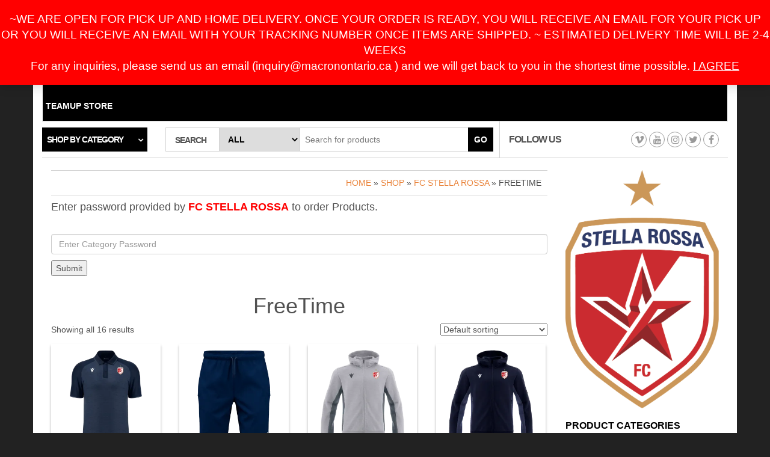

--- FILE ---
content_type: text/html; charset=UTF-8
request_url: https://www.macronontario.ca/product-category/fc-stella-rossa/freetime/?doing_wp_cron=1675699624.5633668899536132812500
body_size: 24520
content:
<!DOCTYPE html>
<html lang="en-CA">
	<head itemscope itemtype="http://schema.org/WebSite">
		<meta http-equiv="content-type" content="text/html; charset=UTF-8" />
		<meta http-equiv="X-UA-Compatible" content="IE=edge">
		<meta name="viewport" content="width=device-width, initial-scale=1.0">
		<meta itemprop="name" content="Macron Ontario" />
		<meta itemprop="url" content="https://www.macronontario.ca/" />
		<link rel="pingback" href="https://www.macronontario.ca/xmlrpc.php" />
													   
		<script async src="https://www.googletagmanager.com/gtag/js?id=UA-157430685-1"></script>
		<script>
		  window.dataLayer = window.dataLayer || [];
		  function gtag(){dataLayer.push(arguments);}
		  gtag('js', new Date());

		  gtag('config', 'UA-157430685-1');
		</script>
		<script async src="https://pagead2.googlesyndication.com/pagead/js/adsbygoogle.js?client=ca-pub-9811225034747219" crossorigin="anonymous"></script>
					<meta name="twitter:url" value="https://www.macronontario.ca/shop/fc-stella-rossa/freetime/aulos-polo-navy/" />
			<meta name="twitter:title" value="AULOS POLO  NAVY" />
			<meta name="twitter:description" value="HYDROTEX + MICROMESH: 100% POLYESTER + 2-button polo shirt collar with knitted placket+ Knitted cuffs+ Melange texture on the front+ Micromesh back+ Macron Hero logo in silicone on front" />
			<meta name="twitter:image" value="http://www.gravatar.com/avatar/8eb9ee80d39f13cbbad56da88ef3a6ee?rating=PG&size=75" />
									<script>document.documentElement.className = document.documentElement.className + ' yes-js js_active js'</script>
			<meta name='robots' content='index, follow, max-image-preview:large, max-snippet:-1, max-video-preview:-1' />
<!-- Jetpack Site Verification Tags -->
<meta name="google-site-verification" content="xz7DwnERpGfpWpkqB7jQSIrfS3DDiOXNHot5f73KRSM" />
<script>window._wca = window._wca || [];</script>

	<!-- This site is optimized with the Yoast SEO plugin v26.7 - https://yoast.com/wordpress/plugins/seo/ -->
	<title>FreeTime - Macron Ontario</title>
	<meta name="description" content="Technical sportswear for men, women, and children. Garments for Running, Football, Rugby, Basketball, Volleyball, Soccer and more. Discover the Macron Ontario!" />
	<link rel="canonical" href="https://www.macronontario.ca/product-category/fc-stella-rossa/freetime/" />
	<meta property="og:locale" content="en_US" />
	<meta property="og:type" content="article" />
	<meta property="og:title" content="FreeTime - Macron Ontario" />
	<meta property="og:description" content="Technical sportswear for men, women, and children. Garments for Running, Football, Rugby, Basketball, Volleyball, Soccer and more. Discover the Macron Ontario!" />
	<meta property="og:url" content="https://www.macronontario.ca/product-category/fc-stella-rossa/freetime/" />
	<meta property="og:site_name" content="Macron Ontario" />
	<meta name="twitter:card" content="summary_large_image" />
	<meta name="twitter:site" content="@macronontario" />
	<script type="application/ld+json" class="yoast-schema-graph">{"@context":"https://schema.org","@graph":[{"@type":"CollectionPage","@id":"https://www.macronontario.ca/product-category/fc-stella-rossa/freetime/","url":"https://www.macronontario.ca/product-category/fc-stella-rossa/freetime/","name":"FreeTime - Macron Ontario","isPartOf":{"@id":"https://www.macronontario.ca/#website"},"primaryImageOfPage":{"@id":"https://www.macronontario.ca/product-category/fc-stella-rossa/freetime/#primaryimage"},"image":{"@id":"https://www.macronontario.ca/product-category/fc-stella-rossa/freetime/#primaryimage"},"thumbnailUrl":"https://i0.wp.com/www.macronontario.ca/wp-content/uploads/2024/10/800000080700_5_01.png?fit=1024%2C1024&quality=80&ssl=1","description":"Technical sportswear for men, women, and children. Garments for Running, Football, Rugby, Basketball, Volleyball, Soccer and more. Discover the Macron Ontario!","breadcrumb":{"@id":"https://www.macronontario.ca/product-category/fc-stella-rossa/freetime/#breadcrumb"},"inLanguage":"en-CA"},{"@type":"ImageObject","inLanguage":"en-CA","@id":"https://www.macronontario.ca/product-category/fc-stella-rossa/freetime/#primaryimage","url":"https://i0.wp.com/www.macronontario.ca/wp-content/uploads/2024/10/800000080700_5_01.png?fit=1024%2C1024&quality=80&ssl=1","contentUrl":"https://i0.wp.com/www.macronontario.ca/wp-content/uploads/2024/10/800000080700_5_01.png?fit=1024%2C1024&quality=80&ssl=1","width":1024,"height":1024},{"@type":"BreadcrumbList","@id":"https://www.macronontario.ca/product-category/fc-stella-rossa/freetime/#breadcrumb","itemListElement":[{"@type":"ListItem","position":1,"name":"Home","item":"https://www.macronontario.ca/"},{"@type":"ListItem","position":2,"name":"FC STELLA ROSSA","item":"https://www.macronontario.ca/product-category/fc-stella-rossa/"},{"@type":"ListItem","position":3,"name":"FreeTime"}]},{"@type":"WebSite","@id":"https://www.macronontario.ca/#website","url":"https://www.macronontario.ca/","name":"Macron Ontario","description":"Technical Sportswear Work hard Play harder","publisher":{"@id":"https://www.macronontario.ca/#organization"},"potentialAction":[{"@type":"SearchAction","target":{"@type":"EntryPoint","urlTemplate":"https://www.macronontario.ca/?s={search_term_string}"},"query-input":{"@type":"PropertyValueSpecification","valueRequired":true,"valueName":"search_term_string"}}],"inLanguage":"en-CA"},{"@type":"Organization","@id":"https://www.macronontario.ca/#organization","name":"Macron Ontario","url":"https://www.macronontario.ca/","logo":{"@type":"ImageObject","inLanguage":"en-CA","@id":"https://www.macronontario.ca/#/schema/logo/image/","url":"https://i0.wp.com/www.macronontario.ca/wp-content/uploads/2022/03/Logo_ONTARIO-small.png?fit=1000%2C347&ssl=1","contentUrl":"https://i0.wp.com/www.macronontario.ca/wp-content/uploads/2022/03/Logo_ONTARIO-small.png?fit=1000%2C347&ssl=1","width":1000,"height":347,"caption":"Macron Ontario"},"image":{"@id":"https://www.macronontario.ca/#/schema/logo/image/"},"sameAs":["https://www.facebook.com/macronontario","https://x.com/macronontario"]}]}</script>
	<!-- / Yoast SEO plugin. -->


<link rel='dns-prefetch' href='//www.macronontario.ca' />
<link rel='dns-prefetch' href='//stats.wp.com' />
<link rel='dns-prefetch' href='//libs.na.bambora.com' />
<link rel='dns-prefetch' href='//code.jquery.com' />
<link rel='preconnect' href='//i0.wp.com' />
<link rel='preconnect' href='//c0.wp.com' />
<link rel="alternate" type="application/rss+xml" title="Macron Ontario &raquo; Feed" href="https://www.macronontario.ca/feed/" />
<link rel="alternate" type="application/rss+xml" title="Macron Ontario &raquo; Comments Feed" href="https://www.macronontario.ca/comments/feed/" />
<link rel="alternate" type="application/rss+xml" title="Macron Ontario &raquo; FreeTime Category Feed" href="https://www.macronontario.ca/product-category/fc-stella-rossa/freetime/feed/" />
<style id='wp-img-auto-sizes-contain-inline-css' type='text/css'>
img:is([sizes=auto i],[sizes^="auto," i]){contain-intrinsic-size:3000px 1500px}
/*# sourceURL=wp-img-auto-sizes-contain-inline-css */
</style>
<link rel='stylesheet' id='wc-bambora-credit-card-checkout-block-css' href='https://www.macronontario.ca/wp-content/plugins/woocommerce-gateway-beanstream/assets/css/blocks/wc-bambora-checkout-block.css?ver=1768815805' type='text/css' media='all' />
<link rel='stylesheet' id='font-awesome-css' href='https://www.macronontario.ca/wp-content/plugins/terms-and-conditions-popup-for-woocommerce/berocket/assets/css/font-awesome.min.css?ver=6.9' type='text/css' media='all' />
<style id='font-awesome-inline-css' type='text/css'>
[data-font="FontAwesome"]:before {font-family: 'FontAwesome' !important;content: attr(data-icon) !important;speak: none !important;font-weight: normal !important;font-variant: normal !important;text-transform: none !important;line-height: 1 !important;font-style: normal !important;-webkit-font-smoothing: antialiased !important;-moz-osx-font-smoothing: grayscale !important;}
/*# sourceURL=font-awesome-inline-css */
</style>
<link rel='stylesheet' id='woosb-blocks-css' href='https://www.macronontario.ca/wp-content/plugins/woo-product-bundle-premium/assets/css/blocks.css?ver=8.4.2' type='text/css' media='all' />
<style id='wp-emoji-styles-inline-css' type='text/css'>

	img.wp-smiley, img.emoji {
		display: inline !important;
		border: none !important;
		box-shadow: none !important;
		height: 1em !important;
		width: 1em !important;
		margin: 0 0.07em !important;
		vertical-align: -0.1em !important;
		background: none !important;
		padding: 0 !important;
	}
/*# sourceURL=wp-emoji-styles-inline-css */
</style>
<link rel='stylesheet' id='wp-block-library-css' href='https://c0.wp.com/c/6.9/wp-includes/css/dist/block-library/style.min.css' type='text/css' media='all' />
<style id='global-styles-inline-css' type='text/css'>
:root{--wp--preset--aspect-ratio--square: 1;--wp--preset--aspect-ratio--4-3: 4/3;--wp--preset--aspect-ratio--3-4: 3/4;--wp--preset--aspect-ratio--3-2: 3/2;--wp--preset--aspect-ratio--2-3: 2/3;--wp--preset--aspect-ratio--16-9: 16/9;--wp--preset--aspect-ratio--9-16: 9/16;--wp--preset--color--black: #000000;--wp--preset--color--cyan-bluish-gray: #abb8c3;--wp--preset--color--white: #ffffff;--wp--preset--color--pale-pink: #f78da7;--wp--preset--color--vivid-red: #cf2e2e;--wp--preset--color--luminous-vivid-orange: #ff6900;--wp--preset--color--luminous-vivid-amber: #fcb900;--wp--preset--color--light-green-cyan: #7bdcb5;--wp--preset--color--vivid-green-cyan: #00d084;--wp--preset--color--pale-cyan-blue: #8ed1fc;--wp--preset--color--vivid-cyan-blue: #0693e3;--wp--preset--color--vivid-purple: #9b51e0;--wp--preset--gradient--vivid-cyan-blue-to-vivid-purple: linear-gradient(135deg,rgb(6,147,227) 0%,rgb(155,81,224) 100%);--wp--preset--gradient--light-green-cyan-to-vivid-green-cyan: linear-gradient(135deg,rgb(122,220,180) 0%,rgb(0,208,130) 100%);--wp--preset--gradient--luminous-vivid-amber-to-luminous-vivid-orange: linear-gradient(135deg,rgb(252,185,0) 0%,rgb(255,105,0) 100%);--wp--preset--gradient--luminous-vivid-orange-to-vivid-red: linear-gradient(135deg,rgb(255,105,0) 0%,rgb(207,46,46) 100%);--wp--preset--gradient--very-light-gray-to-cyan-bluish-gray: linear-gradient(135deg,rgb(238,238,238) 0%,rgb(169,184,195) 100%);--wp--preset--gradient--cool-to-warm-spectrum: linear-gradient(135deg,rgb(74,234,220) 0%,rgb(151,120,209) 20%,rgb(207,42,186) 40%,rgb(238,44,130) 60%,rgb(251,105,98) 80%,rgb(254,248,76) 100%);--wp--preset--gradient--blush-light-purple: linear-gradient(135deg,rgb(255,206,236) 0%,rgb(152,150,240) 100%);--wp--preset--gradient--blush-bordeaux: linear-gradient(135deg,rgb(254,205,165) 0%,rgb(254,45,45) 50%,rgb(107,0,62) 100%);--wp--preset--gradient--luminous-dusk: linear-gradient(135deg,rgb(255,203,112) 0%,rgb(199,81,192) 50%,rgb(65,88,208) 100%);--wp--preset--gradient--pale-ocean: linear-gradient(135deg,rgb(255,245,203) 0%,rgb(182,227,212) 50%,rgb(51,167,181) 100%);--wp--preset--gradient--electric-grass: linear-gradient(135deg,rgb(202,248,128) 0%,rgb(113,206,126) 100%);--wp--preset--gradient--midnight: linear-gradient(135deg,rgb(2,3,129) 0%,rgb(40,116,252) 100%);--wp--preset--font-size--small: 13px;--wp--preset--font-size--medium: 20px;--wp--preset--font-size--large: 36px;--wp--preset--font-size--x-large: 42px;--wp--preset--spacing--20: 0.44rem;--wp--preset--spacing--30: 0.67rem;--wp--preset--spacing--40: 1rem;--wp--preset--spacing--50: 1.5rem;--wp--preset--spacing--60: 2.25rem;--wp--preset--spacing--70: 3.38rem;--wp--preset--spacing--80: 5.06rem;--wp--preset--shadow--natural: 6px 6px 9px rgba(0, 0, 0, 0.2);--wp--preset--shadow--deep: 12px 12px 50px rgba(0, 0, 0, 0.4);--wp--preset--shadow--sharp: 6px 6px 0px rgba(0, 0, 0, 0.2);--wp--preset--shadow--outlined: 6px 6px 0px -3px rgb(255, 255, 255), 6px 6px rgb(0, 0, 0);--wp--preset--shadow--crisp: 6px 6px 0px rgb(0, 0, 0);}:where(.is-layout-flex){gap: 0.5em;}:where(.is-layout-grid){gap: 0.5em;}body .is-layout-flex{display: flex;}.is-layout-flex{flex-wrap: wrap;align-items: center;}.is-layout-flex > :is(*, div){margin: 0;}body .is-layout-grid{display: grid;}.is-layout-grid > :is(*, div){margin: 0;}:where(.wp-block-columns.is-layout-flex){gap: 2em;}:where(.wp-block-columns.is-layout-grid){gap: 2em;}:where(.wp-block-post-template.is-layout-flex){gap: 1.25em;}:where(.wp-block-post-template.is-layout-grid){gap: 1.25em;}.has-black-color{color: var(--wp--preset--color--black) !important;}.has-cyan-bluish-gray-color{color: var(--wp--preset--color--cyan-bluish-gray) !important;}.has-white-color{color: var(--wp--preset--color--white) !important;}.has-pale-pink-color{color: var(--wp--preset--color--pale-pink) !important;}.has-vivid-red-color{color: var(--wp--preset--color--vivid-red) !important;}.has-luminous-vivid-orange-color{color: var(--wp--preset--color--luminous-vivid-orange) !important;}.has-luminous-vivid-amber-color{color: var(--wp--preset--color--luminous-vivid-amber) !important;}.has-light-green-cyan-color{color: var(--wp--preset--color--light-green-cyan) !important;}.has-vivid-green-cyan-color{color: var(--wp--preset--color--vivid-green-cyan) !important;}.has-pale-cyan-blue-color{color: var(--wp--preset--color--pale-cyan-blue) !important;}.has-vivid-cyan-blue-color{color: var(--wp--preset--color--vivid-cyan-blue) !important;}.has-vivid-purple-color{color: var(--wp--preset--color--vivid-purple) !important;}.has-black-background-color{background-color: var(--wp--preset--color--black) !important;}.has-cyan-bluish-gray-background-color{background-color: var(--wp--preset--color--cyan-bluish-gray) !important;}.has-white-background-color{background-color: var(--wp--preset--color--white) !important;}.has-pale-pink-background-color{background-color: var(--wp--preset--color--pale-pink) !important;}.has-vivid-red-background-color{background-color: var(--wp--preset--color--vivid-red) !important;}.has-luminous-vivid-orange-background-color{background-color: var(--wp--preset--color--luminous-vivid-orange) !important;}.has-luminous-vivid-amber-background-color{background-color: var(--wp--preset--color--luminous-vivid-amber) !important;}.has-light-green-cyan-background-color{background-color: var(--wp--preset--color--light-green-cyan) !important;}.has-vivid-green-cyan-background-color{background-color: var(--wp--preset--color--vivid-green-cyan) !important;}.has-pale-cyan-blue-background-color{background-color: var(--wp--preset--color--pale-cyan-blue) !important;}.has-vivid-cyan-blue-background-color{background-color: var(--wp--preset--color--vivid-cyan-blue) !important;}.has-vivid-purple-background-color{background-color: var(--wp--preset--color--vivid-purple) !important;}.has-black-border-color{border-color: var(--wp--preset--color--black) !important;}.has-cyan-bluish-gray-border-color{border-color: var(--wp--preset--color--cyan-bluish-gray) !important;}.has-white-border-color{border-color: var(--wp--preset--color--white) !important;}.has-pale-pink-border-color{border-color: var(--wp--preset--color--pale-pink) !important;}.has-vivid-red-border-color{border-color: var(--wp--preset--color--vivid-red) !important;}.has-luminous-vivid-orange-border-color{border-color: var(--wp--preset--color--luminous-vivid-orange) !important;}.has-luminous-vivid-amber-border-color{border-color: var(--wp--preset--color--luminous-vivid-amber) !important;}.has-light-green-cyan-border-color{border-color: var(--wp--preset--color--light-green-cyan) !important;}.has-vivid-green-cyan-border-color{border-color: var(--wp--preset--color--vivid-green-cyan) !important;}.has-pale-cyan-blue-border-color{border-color: var(--wp--preset--color--pale-cyan-blue) !important;}.has-vivid-cyan-blue-border-color{border-color: var(--wp--preset--color--vivid-cyan-blue) !important;}.has-vivid-purple-border-color{border-color: var(--wp--preset--color--vivid-purple) !important;}.has-vivid-cyan-blue-to-vivid-purple-gradient-background{background: var(--wp--preset--gradient--vivid-cyan-blue-to-vivid-purple) !important;}.has-light-green-cyan-to-vivid-green-cyan-gradient-background{background: var(--wp--preset--gradient--light-green-cyan-to-vivid-green-cyan) !important;}.has-luminous-vivid-amber-to-luminous-vivid-orange-gradient-background{background: var(--wp--preset--gradient--luminous-vivid-amber-to-luminous-vivid-orange) !important;}.has-luminous-vivid-orange-to-vivid-red-gradient-background{background: var(--wp--preset--gradient--luminous-vivid-orange-to-vivid-red) !important;}.has-very-light-gray-to-cyan-bluish-gray-gradient-background{background: var(--wp--preset--gradient--very-light-gray-to-cyan-bluish-gray) !important;}.has-cool-to-warm-spectrum-gradient-background{background: var(--wp--preset--gradient--cool-to-warm-spectrum) !important;}.has-blush-light-purple-gradient-background{background: var(--wp--preset--gradient--blush-light-purple) !important;}.has-blush-bordeaux-gradient-background{background: var(--wp--preset--gradient--blush-bordeaux) !important;}.has-luminous-dusk-gradient-background{background: var(--wp--preset--gradient--luminous-dusk) !important;}.has-pale-ocean-gradient-background{background: var(--wp--preset--gradient--pale-ocean) !important;}.has-electric-grass-gradient-background{background: var(--wp--preset--gradient--electric-grass) !important;}.has-midnight-gradient-background{background: var(--wp--preset--gradient--midnight) !important;}.has-small-font-size{font-size: var(--wp--preset--font-size--small) !important;}.has-medium-font-size{font-size: var(--wp--preset--font-size--medium) !important;}.has-large-font-size{font-size: var(--wp--preset--font-size--large) !important;}.has-x-large-font-size{font-size: var(--wp--preset--font-size--x-large) !important;}
/*# sourceURL=global-styles-inline-css */
</style>

<style id='classic-theme-styles-inline-css' type='text/css'>
/*! This file is auto-generated */
.wp-block-button__link{color:#fff;background-color:#32373c;border-radius:9999px;box-shadow:none;text-decoration:none;padding:calc(.667em + 2px) calc(1.333em + 2px);font-size:1.125em}.wp-block-file__button{background:#32373c;color:#fff;text-decoration:none}
/*# sourceURL=/wp-includes/css/classic-themes.min.css */
</style>
<link rel='stylesheet' id='jquery-ui-css' href='https://code.jquery.com/ui/1.12.1/themes/smoothness/jquery-ui.css?ver=6.9' type='text/css' media='all' />
<link rel='stylesheet' id='master_club_items_script-css' href='https://www.macronontario.ca/wp-content/plugins/lcteamorder/css/master_club_customer_script.css?ver=6.9' type='text/css' media='all' />
<link rel='stylesheet' id='woocommerce-layout-css' href='https://c0.wp.com/p/woocommerce/10.4.3/assets/css/woocommerce-layout.css' type='text/css' media='all' />
<style id='woocommerce-layout-inline-css' type='text/css'>

	.infinite-scroll .woocommerce-pagination {
		display: none;
	}
/*# sourceURL=woocommerce-layout-inline-css */
</style>
<link rel='stylesheet' id='woocommerce-smallscreen-css' href='https://c0.wp.com/p/woocommerce/10.4.3/assets/css/woocommerce-smallscreen.css' type='text/css' media='only screen and (max-width: 768px)' />
<link rel='stylesheet' id='woocommerce-general-css' href='https://c0.wp.com/p/woocommerce/10.4.3/assets/css/woocommerce.css' type='text/css' media='all' />
<style id='woocommerce-inline-inline-css' type='text/css'>
.woocommerce form .form-row .required { visibility: visible; }
/*# sourceURL=woocommerce-inline-inline-css */
</style>
<link rel='stylesheet' id='jquery-selectBox-css' href='https://www.macronontario.ca/wp-content/plugins/yith-woocommerce-wishlist/assets/css/jquery.selectBox.css?ver=1.2.0' type='text/css' media='all' />
<link rel='stylesheet' id='woocommerce_prettyPhoto_css-css' href='//www.macronontario.ca/wp-content/plugins/woocommerce/assets/css/prettyPhoto.css?ver=3.1.6' type='text/css' media='all' />
<link rel='stylesheet' id='yith-wcwl-main-css' href='https://www.macronontario.ca/wp-content/plugins/yith-woocommerce-wishlist/assets/css/style.css?ver=4.11.0' type='text/css' media='all' />
<style id='yith-wcwl-main-inline-css' type='text/css'>
 :root { --rounded-corners-radius: 16px; --add-to-cart-rounded-corners-radius: 16px; --color-headers-background: #F4F4F4; --feedback-duration: 3s } 
 :root { --rounded-corners-radius: 16px; --add-to-cart-rounded-corners-radius: 16px; --color-headers-background: #F4F4F4; --feedback-duration: 3s } 
/*# sourceURL=yith-wcwl-main-inline-css */
</style>
<link rel='stylesheet' id='woosb-frontend-css' href='https://www.macronontario.ca/wp-content/plugins/woo-product-bundle-premium/assets/css/frontend.css?ver=8.4.2' type='text/css' media='all' />
<link rel='stylesheet' id='maxstore-stylesheet-css' href='https://www.macronontario.ca/wp-content/themes/maxstore-pro/style.css?ver=2.8.0' type='text/css' media='all' />
<link rel='stylesheet' id='child-style-css' href='https://www.macronontario.ca/wp-content/themes/maxstore-child/style.css?ver=1.0.0' type='text/css' media='all' />
<link rel='stylesheet' id='bootstrap-css' href='https://www.macronontario.ca/wp-content/themes/maxstore-pro/css/bootstrap.css?ver=3.3.4' type='text/css' media='all' />
<link rel='stylesheet' id='flexslider-css' href='https://www.macronontario.ca/wp-content/themes/maxstore-pro/css/flexslider.css?ver=2.6.3' type='text/css' media='all' />
<link rel='stylesheet' id='sv-wc-payment-gateway-payment-form-v5_15_12-css' href='https://www.macronontario.ca/wp-content/plugins/woocommerce-gateway-beanstream/vendor/skyverge/wc-plugin-framework/woocommerce/payment-gateway/assets/css/frontend/sv-wc-payment-gateway-payment-form.min.css?ver=5.15.12' type='text/css' media='all' />
<link rel='stylesheet' id='wc-bambora-css' href='https://www.macronontario.ca/wp-content/plugins/woocommerce-gateway-beanstream/assets/css/frontend/wc-bambora.min.css?ver=1768815805' type='text/css' media='all' />
<script type="text/javascript" src="https://c0.wp.com/c/6.9/wp-includes/js/jquery/jquery.min.js" id="jquery-core-js"></script>
<script type="text/javascript" src="https://c0.wp.com/c/6.9/wp-includes/js/jquery/jquery-migrate.min.js" id="jquery-migrate-js"></script>
<script type="text/javascript" src="https://www.macronontario.ca/wp-content/plugins/canada-post-woocommerce-shipping-premium/resources/js/front-end.js?ver=6.9" id="ph-canada-post-front-end-js"></script>
<script type="text/javascript" id="master_club_items_script-js-extra">
/* <![CDATA[ */
var myAjax = {"ajaxurl":"https://www.macronontario.ca/wp-admin/admin-ajax.php"};
//# sourceURL=master_club_items_script-js-extra
/* ]]> */
</script>
<script type="text/javascript" src="https://www.macronontario.ca/wp-content/plugins/lcteamorder/js/master_club_customer_script.js?ver=6.9" id="master_club_items_script-js"></script>
<script type="text/javascript" src="https://c0.wp.com/p/woocommerce/10.4.3/assets/js/jquery-blockui/jquery.blockUI.min.js" id="wc-jquery-blockui-js" defer="defer" data-wp-strategy="defer"></script>
<script type="text/javascript" id="wc-add-to-cart-js-extra">
/* <![CDATA[ */
var wc_add_to_cart_params = {"ajax_url":"/wp-admin/admin-ajax.php","wc_ajax_url":"/?wc-ajax=%%endpoint%%","i18n_view_cart":"View cart","cart_url":"https://www.macronontario.ca/cart/","is_cart":"","cart_redirect_after_add":"no"};
//# sourceURL=wc-add-to-cart-js-extra
/* ]]> */
</script>
<script type="text/javascript" src="https://c0.wp.com/p/woocommerce/10.4.3/assets/js/frontend/add-to-cart.min.js" id="wc-add-to-cart-js" defer="defer" data-wp-strategy="defer"></script>
<script type="text/javascript" src="https://c0.wp.com/p/woocommerce/10.4.3/assets/js/js-cookie/js.cookie.min.js" id="wc-js-cookie-js" defer="defer" data-wp-strategy="defer"></script>
<script type="text/javascript" id="woocommerce-js-extra">
/* <![CDATA[ */
var woocommerce_params = {"ajax_url":"/wp-admin/admin-ajax.php","wc_ajax_url":"/?wc-ajax=%%endpoint%%","i18n_password_show":"Show password","i18n_password_hide":"Hide password"};
//# sourceURL=woocommerce-js-extra
/* ]]> */
</script>
<script type="text/javascript" src="https://c0.wp.com/p/woocommerce/10.4.3/assets/js/frontend/woocommerce.min.js" id="woocommerce-js" defer="defer" data-wp-strategy="defer"></script>
<script type="text/javascript" id="wc-cart-fragments-js-extra">
/* <![CDATA[ */
var wc_cart_fragments_params = {"ajax_url":"/wp-admin/admin-ajax.php","wc_ajax_url":"/?wc-ajax=%%endpoint%%","cart_hash_key":"wc_cart_hash_d081cba93c95d1ee36822239455dd812","fragment_name":"wc_fragments_d081cba93c95d1ee36822239455dd812","request_timeout":"5000"};
//# sourceURL=wc-cart-fragments-js-extra
/* ]]> */
</script>
<script type="text/javascript" src="https://c0.wp.com/p/woocommerce/10.4.3/assets/js/frontend/cart-fragments.min.js" id="wc-cart-fragments-js" defer="defer" data-wp-strategy="defer"></script>
<script type="text/javascript" src="https://www.macronontario.ca/wp-content/themes/maxstore-pro/js/bootstrap.js?ver=3.3.4" id="bootstrap-js"></script>
<script type="text/javascript" src="https://c0.wp.com/c/6.9/wp-includes/js/imagesloaded.min.js" id="imagesloaded-js"></script>
<script type="text/javascript" src="https://c0.wp.com/c/6.9/wp-includes/js/masonry.min.js" id="masonry-js"></script>
<script type="text/javascript" src="https://c0.wp.com/p/woocommerce/10.4.3/assets/js/flexslider/jquery.flexslider.min.js" id="wc-flexslider-js" data-wp-strategy="defer"></script>
<script type="text/javascript" id="maxstore-theme-js-js-extra">
/* <![CDATA[ */
var objectL10n = {"compare":"Compare Product","qview":"Quick View"};
//# sourceURL=maxstore-theme-js-js-extra
/* ]]> */
</script>
<script type="text/javascript" src="https://www.macronontario.ca/wp-content/themes/maxstore-pro/js/customscript.js?ver=2.4.8" id="maxstore-theme-js-js"></script>
<script type="text/javascript" src="https://stats.wp.com/s-202604.js" id="woocommerce-analytics-js" defer="defer" data-wp-strategy="defer"></script>
<script type="text/javascript" src="https://libs.na.bambora.com/customcheckout/1/customcheckout.js?ver=2.9.4" id="bambora-custom-checkout-js"></script>
<link rel="https://api.w.org/" href="https://www.macronontario.ca/wp-json/" /><link rel="alternate" title="JSON" type="application/json" href="https://www.macronontario.ca/wp-json/wp/v2/product_cat/709" /><link rel="EditURI" type="application/rsd+xml" title="RSD" href="https://www.macronontario.ca/xmlrpc.php?rsd" />
<meta name="generator" content="WordPress 6.9" />
<meta name="generator" content="WooCommerce 10.4.3" />
<style></style>	<style>img#wpstats{display:none}</style>
			<noscript><style>.woocommerce-product-gallery{ opacity: 1 !important; }</style></noscript>
	<link rel="icon" href="https://i0.wp.com/www.macronontario.ca/wp-content/uploads/2023/08/cropped-Macron-Hero_POS.png?resize=32%2C32&#038;quality=80&#038;ssl=1" sizes="32x32" />
<link rel="icon" href="https://i0.wp.com/www.macronontario.ca/wp-content/uploads/2023/08/cropped-Macron-Hero_POS.png?fit=192%2C192&#038;quality=80&#038;ssl=1" sizes="192x192" />
<link rel="apple-touch-icon" href="https://i0.wp.com/www.macronontario.ca/wp-content/uploads/2023/08/cropped-Macron-Hero_POS.png?fit=180%2C180&#038;quality=80&#038;ssl=1" />
<meta name="msapplication-TileImage" content="https://i0.wp.com/www.macronontario.ca/wp-content/uploads/2023/08/cropped-Macron-Hero_POS.png?fit=270%2C270&#038;quality=80&#038;ssl=1" />
		<style type="text/css" id="wp-custom-css">
			.navbar-inverse .navbar-nav > .active > a, .navbar-inverse .navbar-nav > .active > a:hover, .navbar-inverse .navbar-nav > .active > a:focus {
    color: #ea8740;
    background-color: transparent;
}
.top-wishlist a, a , .navbar-inverse .navbar-nav > li > a:hover, .navbar-inverse .navbar-nav > li > a:focus  {
	color: #ea8740;
}
.navbar-nav {
margin-left: 0px;
}
.woocommerce ul.products li.product .onsale, .woocommerce span.onsale, .top-area .onsale , .woocommerce ul.products li.product .button  , #back-top span, .woocommerce a.button.alt, .woocommerce button.button.alt, .woocommerce input.button.alt, .woocommerce #respond input#submit.alt, .woocommerce #respond input#submit, .woocommerce a.button, .woocommerce button.button, .woocommerce input.button
{
	background-color: #ea8740;
}
.btn-primary.outline {
    border: 2px solid #ea8740;
    color: #ea8740;
}

.btn-primary.outline:hover, .btn-primary.outline:focus, .btn-primary.outline:active, .btn-primary.outline.active, .open > .dropdown-toggle.btn-primary {
		background-color: #000;
	border-color: #ea8740;
}

.topfirst-img:hover .btn-primary.outline {
    color: #fff;
    border-color: #ea8740;
    background-color: #ea8740;
}

.zaddon-type-container h3 {
    display: none !important;
}

.top-area {
    border: 2px solid #e4e4e4;
    /* box-shadow: 10px 10px black; */
    box-shadow: 0px 0px 8px -1px #888888;
}

.woocommerce-account .woocommerce-MyAccount-content {
     width: 78% !important;
}

.woocommerce-account .woocommerce-MyAccount-navigation {
    width: 20% !important;
}
li.woocommerce-MyAccount-navigation-link.is-active {
    background-color: #000000;
    color: #ffffff;
}

@media screen and (min-width: 1400px) { 
  .container {
    width : 85%;
  }
}
@media screen and (min-width: 1300px) {
  .container {
   // width : 1240px;
  }
}

.woocommerce-store-notice, p.demo_store {
	
	background-color:red;
	font-size:14pt;
	color: white;
	position:fixed;
	
}
.zaddon_option {
    margin-bottom: 5px !important;
}

.zaddon_text.zaddon_option label {
    font-size: smaller;
    /* font-weight: 100; */
    width: 50%;
}


.zaddon_text.zaddon_option input {
    text-transform: uppercase; 
}
  

.zaddon_option input[type="checkbox"] ,.zaddon_option input[type="radio"]  {
    margin: 8px !important;
}

.club_notice
{
	background-color: #d9edf7;
border-radius: 5px;
color: #131313;
border-color: #bce8f1;
border: 3px solid #bce8f1;
}

.col-md-12.club_notice h4 {
    text-decoration-line: underline;
}
.collapse.navbar-collapse.navbar-1-collapse {
    background-color: black;
}

.navbar-inverse .navbar-nav > li > a {
    color: #ffffff;
}
.rsrc-top-menu {
    letter-spacing: 0px;
}

.backorder_notification{
    display: none;
}
.backorder_notification_custom{
    display: block;
    margin-bottom:0px;
}

.available-on-backorder
{
	color: red !important;
//	border:1px solid lightgray;
	padding:2px;
	border-radius:4px;
//	background-color: aliceblue;
}

.store-message {
    color: red;
    font-size: 25px !important;
    font-weight: lighter;
    font-family: Garamond, serif;
    border: 1px solid lightgray;
    background-color: rgba(0, 0, 0, 0.05);
    padding: 5px !Important;
        padding-top: ;
        padding-right: ;
        padding-bottom: ;
        padding-left: ;
    box-shadow: 0px 0px 3px black;
}
.rsrc-container {
    background-color: #fff;
    padding-left: 30px;
    padding-right: 30px;
    min-width: auto;
}

.header-categories.col-md-2 {
    padding-left: 0px;
}

.woocommerce div.product form.cart .variations th.label, .woocommerce div.product form.cart .variations td.label {
    padding: 8px;
    background-color: #000;
    display: inline-block;
}

.radio input[type="radio"], .radio-inline input[type="radio"], .checkbox input[type="checkbox"], .checkbox-inline input[type="checkbox"] {
    position: relative;
}

.rsrc-header-img {
    margin-top: 0px;
    margin-bottom: 0px;
}
.header-line-search {
  margin-bottom: 0px;
}
.rsrc-fullwidth-home {
  margin-top: 0px;
}
.stock.in-stock {
  background-color: #db6d1e;
  font-weight: bold;
  padding: 3px;
  width: fit-content;
  border-radius: 5px;
  color: white !important;
}

.woocommerce ul.products li.product {
    padding: 5px;
    border: none; 
    text-align: center;
    overflow: hidden;
        box-shadow: 0px 3px 4px #b3b2b2;
}
.woocommerce div.product div.images img {
    padding: 5px;
    border: none;
    box-shadow: 0px 3px 4px #b3b2b2;
}

.woocommerce div.product div.images .woocommerce-product-gallery__image:nth-child(n+2) {
    width: 10%;
}
.pswp__img
{
	background-color: #ffffff;
}

.zaddon-option-description {
    color: red;
    font-size: 1.2rem;
}

.woocommerce-cart .wc-proceed-to-checkout a.checkout-button
{
	display: inline-block;
}
.woocommerce div.product form.cart .variations th.label, .woocommerce div.product form.cart .variations td.label {
    background-color: orange;
}
div#checkout-radio label {
    display: inline;
    margin: 10px;
}
#checkout-radio
{
    background-color: #baffe5;
    padding: 5px;
    border: 2px solid darkgrey;
}		</style>
			<link rel='stylesheet' id='wc-blocks-style-css' href='https://c0.wp.com/p/woocommerce/10.4.3/assets/client/blocks/wc-blocks.css' type='text/css' media='all' />
</head>
	<body id="blog" class="archive tax-product_cat term-freetime term-709 wp-theme-maxstore-pro wp-child-theme-maxstore-child theme-maxstore-pro woocommerce woocommerce-page woocommerce-demo-store woocommerce-no-js" itemscope itemtype="http://schema.org/WebPage">
            <a class="skip-link screen-reader-text" href="#site-content">Skip to the content</a><p role="complementary" aria-label="Store notice" class="woocommerce-store-notice demo_store" data-notice-id="a6b606a0e38e64e0632499eb061577dd" style="display:none;">~WE ARE OPEN FOR PICK UP AND HOME DELIVERY. ONCE YOUR ORDER IS READY, YOU WILL RECEIVE AN EMAIL FOR YOUR PICK UP OR YOU WILL RECEIVE AN EMAIL WITH YOUR TRACKING NUMBER ONCE ITEMS ARE SHIPPED. ~ ESTIMATED DELIVERY TIME WILL BE 2-4 WEEKS<br />
For any inquiries, please send us an email (inquiry@macronontario.ca ) and we will get back to you in the shortest time possible. <a role="button" href="#" class="woocommerce-store-notice__dismiss-link">I AGREE</a></p>

<div class="container rsrc-container" role="main">
	 
			<div class="top-section row"> 
			<div class="top-infobox text-left col-xs-6">
				For Online Orders <i class="fa fa-envelope-o"></i>  onlineorder@macronontario.ca    
			</div> 
			<div class="top-infobox text-right col-xs-6">
			General Information <i class="fa fa-envelope-o"></i>  inquiry@macronontario.ca 
			</div>               
		</div>
		<div class="header-section row" >
						<header id="site-header" class="col-sm-4 col-xs-12 col-sm-push-4 hidden-xs rsrc-header text-center" itemscope itemtype="http://schema.org/WPHeader" role="banner"> 
				            <div class="rsrc-header-img" itemprop="headline">
	                <a itemprop="url" href="https://www.macronontario.ca/"><img src="https://www.macronontario.ca/wp-content/uploads/2023/12/MACRON-LOGO.png" title="Macron Ontario" /></a>
	            </div>
			   
		</header> 
		<div class="header-login col-sm-4 col-xs-4 col-sm-pull-4"> 
									            <a href="https://www.macronontario.ca/my-account/" title="Login / Register">Login / Register</a>
				 
					</div>
				 
			<div class="header-cart text-right col-sm-4 col-xs-8">
							<div class="header-cart-inner">
					
				<a class="cart-contents text-right cart-style-one" href="https://www.macronontario.ca/cart/" title="View your shopping cart">
					<i class="fa fa-shopping-cart"><span class="count">0</span></i><span class="amount-title hidden-sm hidden-xs">Cart </span><span class="amount-cart">&#036;0.00</span> 
				</a>
								<ul class="site-header-cart menu list-unstyled">
					<li>
						<div class="widget woocommerce widget_shopping_cart"><div class="widget_shopping_cart_content"></div></div>					</li>
				</ul>
			</div>
							<div class="top-wishlist text-right cart-wishlist-one">
					<a href="https://www.macronontario.ca/wishlist/" title="Wishlist" data-toggle="tooltip" data-placement="top">
						<div class="fa fa-heart"><div class="count"><span>0</span></div></div>
					</a>
				</div>
										</div>
			</div>
		     
	<div class = "rsrc-top-menu row" >
		<nav id = "site-navigation" class = "navbar navbar-inverse" role = "navigation" itemscope itemtype = "http://schema.org/SiteNavigationElement">
			<div class = "navbar-header">
				<button type = "button" class = "navbar-toggle" data-toggle = "collapse" data-target = ".navbar-1-collapse">
					<span class = "sr-only">Toggle navigation</span>
					<span class="icon-bar"></span>
					<span class="icon-bar"></span>
					<span class="icon-bar"></span>
				</button>
				<header class="visible-xs-block responsive-title" itemscope itemtype="http://schema.org/WPHeader" role="banner"> 
											<div class="menu-img text-left" itemprop="headline">
							<a itemprop="url" href="https://www.macronontario.ca/"><img src="https://www.macronontario.ca/wp-content/uploads/2023/12/MACRON-LOGO.png" title="Macron Ontario" /></a>
						</div>
					   
				</header>
			</div>

			<div class="collapse navbar-collapse navbar-1-collapse"><ul id="menu-menu-1" class="nav navbar-nav menu-left"><li id="menu-item-107" class="menu-item menu-item-type-custom menu-item-object-custom menu-item-home menu-item-107"><a title="Home" href="https://www.macronontario.ca/">Home</a></li>
<li id="menu-item-112" class="menu-item menu-item-type-post_type menu-item-object-page menu-item-112"><a title="Shop" href="https://www.macronontario.ca/shop/">Shop</a></li>
<li id="menu-item-1113" class="menu-item menu-item-type-post_type menu-item-object-page menu-item-1113"><a title="Clubs" href="https://www.macronontario.ca/clubs-macron-sponsorship-canada/">Clubs</a></li>
<li id="menu-item-110" class="menu-item menu-item-type-post_type menu-item-object-page menu-item-110"><a title="My account" href="https://www.macronontario.ca/my-account/">My account</a></li>
<li id="menu-item-108" class="menu-item menu-item-type-post_type menu-item-object-page menu-item-108"><a title="Cart" href="https://www.macronontario.ca/cart/">Cart</a></li>
<li id="menu-item-113" class="menu-item menu-item-type-post_type menu-item-object-page menu-item-113"><a title="Wishlist" href="https://www.macronontario.ca/wishlist/">Wishlist</a></li>
<li id="menu-item-42956" class="menu-item menu-item-type-custom menu-item-object-custom menu-item-has-children menu-item-42956 dropdown"><a title="Catalogs" href="#" data-toggle="dropdown" class="dropdown-toggle">Catalogs <span class="caret"></span></a>
<ul role="menu" class=" dropdown-menu">
	<li id="menu-item-72539" class="menu-item menu-item-type-post_type menu-item-object-page menu-item-72539"><a title="2025" href="https://www.macronontario.ca/catalog-2025/">2025</a></li>
</ul>
</li>
<li id="menu-item-20405" class="menu-item menu-item-type-custom menu-item-object-custom menu-item-20405"><a title="Store Hours" href="#storeHours">Store Hours</a></li>
<li id="menu-item-70077" class="menu-item menu-item-type-custom menu-item-object-custom menu-item-has-children menu-item-70077 dropdown"><a title="REFERENCE LINKS" href="#" data-toggle="dropdown" class="dropdown-toggle">REFERENCE LINKS <span class="caret"></span></a>
<ul role="menu" class=" dropdown-menu">
	<li id="menu-item-21470" class="menu-item menu-item-type-custom menu-item-object-custom menu-item-21470"><a title="Sizing Chart" href="https://www.macronstore.ca/SIZE-CHART.pdf">Sizing Chart</a></li>
	<li id="menu-item-70065" class="menu-item menu-item-type-custom menu-item-object-custom menu-item-70065"><a title="CARE INSTRUCTIONS AND MATERIALS" href="https://www.macronstore.ca/care-instructions-PDFen.pdf">CARE INSTRUCTIONS AND MATERIALS</a></li>
</ul>
</li>
<li id="menu-item-35159" class="menu-item menu-item-type-custom menu-item-object-custom menu-item-35159"><a title="Macron Quebec Store" href="https://www.macronquebec.ca/">Macron Quebec Store</a></li>
<li id="menu-item-55444" class="menu-item menu-item-type-custom menu-item-object-custom menu-item-55444"><a title="TeamUp Store" href="https://www.macronontario.ca/product-category/team-up/">TeamUp Store</a></li>
</ul></div>		</nav>
	</div>
 	 
         
                <div class="header-line-search row hidden-xs">
	<div class="header-categories col-md-2">
		<ul class="accordion list-unstyled" id="view-all-guides">
			<li class="accordion-group list-unstyled">
				<a class="accordion-toggle" data-toggle="collapse" data-parent="#view-all-guides" href="#collapseOne">Shop by category</a>
				<div id="collapseOne" class="accordion-body collapse">
					<div class="accordion-inner">
						<ul class="list-unstyled">
								<li class="cat-item cat-item-65"><a href="https://www.macronontario.ca/product-category/accessories/">ACCESSORIES</a>
</li>
	<li class="cat-item cat-item-20"><a href="https://www.macronontario.ca/product-category/active-training/">ACTIVE TRAINING</a>
</li>
	<li class="cat-item cat-item-62"><a href="https://www.macronontario.ca/product-category/bags/">BAGS</a>
</li>
	<li class="cat-item cat-item-1098"><a href="https://www.macronontario.ca/product-category/edmonton-futsal/">EDMONTON FUTSAL</a>
</li>
	<li class="cat-item cat-item-991"><a href="https://www.macronontario.ca/product-category/fc-manitoba-seniors/">FC MANITOBA &#8211; SENIOR</a>
</li>
	<li class="cat-item cat-item-21"><a href="https://www.macronontario.ca/product-category/football/">FOOTBALL</a>
</li>
	<li class="cat-item cat-item-61"><a href="https://www.macronontario.ca/product-category/free-time/">FREE TIME</a>
</li>
	<li class="cat-item cat-item-59"><a href="https://www.macronontario.ca/product-category/jackets/">JACKETS</a>
</li>
	<li class="cat-item cat-item-63"><a href="https://www.macronontario.ca/product-category/socks/">SOCKS</a>
</li>
	<li class="cat-item cat-item-1049"><a href="https://www.macronontario.ca/product-category/team-up/">TeamUp</a>
</li>
	<li class="cat-item cat-item-58"><a href="https://www.macronontario.ca/product-category/tracksuits/">TRACKSUITS</a>
</li>
	<li class="cat-item cat-item-1227"><a href="https://www.macronontario.ca/product-category/twu-mens-soccer/">TWU MENS SOCCER &#8211; ALUMNI</a>
</li>
	<li class="cat-item cat-item-60"><a href="https://www.macronontario.ca/product-category/under-garments/">UNDER GARMENTS</a>
</li>
						</ul>
					</div>
				</div>
			</li>
		</ul >
    </div>
	    <div class="header-search-form col-md-6">
					<div class="header-search-title col-sm-2 col-xs-3">
				Search			</div>
			<form role="search" method="get" action="https://www.macronontario.ca/">
				<select class="col-sm-3 col-xs-3" name="product_cat">
					<option value="">All</option> 
					<option value="646-weightlifting">646 WEIGHTLIFTING (43)</option><option value="accessories-peterborough-city-soccer-association">Accessories (4)</option><option value="apex-fc">APEX FC (55)</option><option value="at-gk-academy">AT GK ACADEMY (8)</option><option value="atletico-kingston">ATLETICO KINGSTON (30)</option><option value="bags-peterborough-city-soccer-association">Bags (1)</option><option value="barrhaven-scottish-rfc">BARRHAVEN SCOTTISH RFC TOUR SHOP (5)</option><option value="black-gold-leduc-fc">Black Gold FC (Leduc) (39)</option><option value="bradford-wolves-fc">BRADFORD WOLVES FC (69)</option><option value="cape-breton-fc">CAPE BRETON FC (7)</option><option value="chinooks-fc">CHINOOKS FC (43)</option><option value="club-shop">CLUB SHOP - (CLUB NAME) (7)</option><option value="coaches-scottish-united">COACHES (27)</option><option value="coaches-chinooks-fc">COACHES (12)</option><option value="coaches-staff-selects-fc">COACHES/STAFF (24)</option><option value="dixie-soccer-club">DIXIE SOCCER CLUB (35)</option><option value="edmonton-futsal">EDMONTON FUTSAL (15)</option><option value="elevate-football">ELEVATE FOOTBALL (30)</option><option value="elite-soccer-development">ELITE SOCCER DEVELOPMENT (19)</option><option value="eoru-rugby-eastern-ontario-rugby-union">EORU RUGBY (Eastern Ontario Rugby Union) (31)</option><option value="fraser-valley">FRASER VALLEY SELECTS (40)</option><option value="free-time-peterborough-city-soccer-association">Free Time (9)</option><option value="jackets-peterborough-city-soccer-association">Jackets (5)</option><option value="jasper-place-rugby">JASPER PLACE RUGBY (46)</option><option value="jerseys-peterborough-city-soccer-association">Jerseys (7)</option><option value="lakeshore-united-f-c-academy">LAKESHORE UNITED F.C. ACADEMY (61)</option><option value="meraloma-rugby">MERALOMA RUGBY (26)</option><option value="milton-united-soccer-club">MILTON UNITED SOCCER CLUB (33)</option><option value="mmu-mississippi-mills-united-soccer">MMU - Mississippi Mills United SOCCER (18)</option><option value="next-gk-next-generation-keepers">NEXT GK (NEXT GENERATION KEEPERS) (54)</option><option value="northside-united-edmonton">NORTHSIDE UNITED EDMONTON (32)</option><option value="optimal-st">OPTIMAL SOCCER TRAINING (4)</option><option value="ots-one-touch-soccer-academy">OTS - ONE TOUCH SOCCER ACADEMY (31)</option><option value="peterborough-city-soccer-association">PETERBOROUGH CITY SOCCER ASSOCIATION (62)</option><option value="players-selects-fc">PLAYERS (26)</option><option value="players">PLAYERS (19)</option><option value="rugby-championship">RUGBY CHAMPIONSHIP (4)</option><option value="rugby-rimouski">RUGBY RIMOUSKI (35)</option><option value="selects-fc">SELECTS FC (44)</option><option value="shorts-peterborough-city-soccer-association">Shorts (8)</option><option value="socks-peterborough-city-soccer-association">Socks (6)</option><option value="st-albert-public-schools-soccer-academy">ST. ALBERT PUBLIC SCHOOLS SOCCER ACADEMY (44)</option><option value="st-johns-soccer-club">ST. JOHN&#039;S SOCCER CLUB (79)</option><option value="swan-city-fc">SWAN CITY FC (53)</option><option value="tars-rfc">TARS RFC (37)</option><option value="tracksuits-peterborough-city-soccer-association">Tracksuits (13)</option><option value="twu-mens-soccer">TWU MENS SOCCER - ALUMNI (9)</option><option value="twu-msoc-players">TWU MENS SOCCER - PLAYERS (9)</option><option value="under-garment-peterborough-city-soccer-association">Under garment (7)</option><option value="west-hills-united">WEST HILLS UNITED (36)</option><option value="wheelchair-rugby-canada">WHEELCHAIR RUGBY CANADA (65)</option><option value="bishops-university-mens-rugby">BISHOP&#039;S UNIVERSITY MEN&#039;S RUGBY (31)</option><option value="accessories-bishops-university-mens-rugby-2">ACCESSORIES (4)</option><option value="maillots">MAILLOTS (5)</option><option value="sacs-bishops-university-mens-rugby-2">SACS (2)</option><option value="shorts-bishops-university-mens-rugby-2">SHORTS (1)</option><option value="temps-libre-bishops-university-mens-rugby-2">TEMPS LIBRE (12)</option><option value="vestes-bishops-university-mens-rugby-2">VESTES (1)</option><option value="bolton-wanderers-soccer-club">BOLTON WANDERERS SOCCER CLUB (48)</option><option value="accessories-bolton-wanderers-soccer-club">Accessories (3)</option><option value="bags-bolton-wanderers-soccer-club">Bags (1)</option><option value="free-time-bolton-wanderers-soccer-club">Free Time (6)</option><option value="jackets-bolton-wanderers-soccer-club">Jackets (5)</option><option value="jerseys-bolton-wanderers-soccer-club">Jerseys (6)</option><option value="shorts-bolton-wanderers-soccer-club">Shorts (3)</option><option value="socks-bolton-wanderers-soccer-club">Socks (6)</option><option value="tracksuits-bolton-wanderers-soccer-club">Tracksuits (6)</option><option value="under-garments-bolton-wanderers-soccer-club">Under Garments (2)</option><option value="btb-academy">BTB ACADEMY (53)</option><option value="accessories-btb-academy">Accessories (4)</option><option value="bags-btb-academy">Bags (1)</option><option value="free-time-btb-academy">Free Time (17)</option><option value="jackets-btb-academy">Jackets (3)</option><option value="jersey-btb-academy">Jersey (6)</option><option value="shorts-btb-academy">Shorts (4)</option><option value="socks-btb-academy">Socks (3)</option><option value="tracksuit-btb-academy">Tracksuit (10)</option><option value="under-garment-btb-academy">Under Garment (3)</option><option value="capital-sp">CAPITAL SP (27)</option><option value="coaches-capital-sp">COACHES KIT (7)</option><option value="player-capital-sp">PLAYERS KIT (12)</option><option value="cdsra-calgary-district-soccer-referees-association">CDSRA - Calgary District Soccer Referees Association (28)</option><option value="cfb-kingston-knights">CFB KINGSTON KNIGHTS (17)</option><option value="codiac-fc">CODIAC FC (67)</option><option value="coaches-codiac-fc">COACHES (4)</option><option value="accessories-codiac-fc">Accessories (6)</option><option value="bags-codiac-fc">Bags (1)</option><option value="free-time-codiac-fc">Free Time (8)</option><option value="jackets-codiac-fc">Jackets (3)</option><option value="jerseys-codiac-fc">Jerseys (5)</option><option value="shorts-codiac-fc">Shorts (5)</option><option value="socks-codiac-fc">Socks (5)</option><option value="tracksuits-codiac-fc">Tracksuits (3)</option><option value="under-garments-codiac-fc">Under Garments (9)</option><option value="delano">DELANO (15)</option><option value="edsa-edmonton-district-soccer-association">EDSA - Edmonton District Soccer Association (23)</option><option value="etobicoke-united">Etobicoke United (26)</option><option value="father-bressani-catholic-high-school">Father Bressani Catholic High School (11)</option><option value="jerseys-father-bressani-catholic-high-school">Jerseys (2)</option><option value="shorts-father-bressani-catholic-high-school">Shorts (3)</option><option value="socks-father-bressani-catholic-high-school">Socks (2)</option><option value="tracksuits-father-bressani-catholic-high-school">Tracksuits (1)</option><option value="fc-manitoba-seniors">FC MANITOBA - SENIOR (3)</option><option value="fc-viktoria">FC VIKTORIA (40)</option><option value="grand-bank-gee-bees-f-c">GRAND BANK GEE BEES F.C. (33)</option><option value="accessories-grand-bank-gee-bees-f-c">Accessories (2)</option><option value="bags-grand-bank-gee-bees-f-c">Bags (1)</option><option value="free-time-grand-bank-gee-bees-f-c">Free Time (11)</option><option value="jackets-grand-bank-gee-bees-f-c">Jackets (2)</option><option value="jerseys-grand-bank-gee-bees-f-c">Jerseys (5)</option><option value="shorts-grand-bank-gee-bees-f-c">Shorts (2)</option><option value="socks-grand-bank-gee-bees-f-c">Socks (2)</option><option value="tracksuits-grand-bank-gee-bees-f-c">Tracksuits (6)</option><option value="under-garments-grand-bank-gee-bees-f-c">Under Garments (2)</option><option value="mooredale-sc">MOOREDALE SC (35)</option><option value="accessories-mooredale-sc">Accessories (3)</option><option value="bags-mooredale-sc">Bags (1)</option><option value="free-time-mooredale-sc">Free Time (7)</option><option value="jackets-mooredale-sc">Jackets (1)</option><option value="jerseys-mooredale-sc">Jerseys (5)</option><option value="shorts-mooredale-sc">Shorts (5)</option><option value="socks-mooredale-sc">Socks (6)</option><option value="tracksuits-mooredale-sc">Tracksuits (3)</option><option value="under-garments-mooredale-sc">Under Garments (4)</option><option value="poland-mwc">Polish Soccer Association (26)</option><option value="punjab-warriors-fc">PUNJAB WARRIORS FC (27)</option><option value="accessories-punjab-warriors-fc">Accessories (4)</option><option value="bags-punjab-warriors-fc">Bags (3)</option><option value="jackets-punjab-warriors-fc">Jackets (1)</option><option value="jersey-punjab-warriors-fc">Jersey (2)</option><option value="shorts-punjab-warriors-fc">Shorts (1)</option><option value="socks-punjab-warriors-fc">Socks (1)</option><option value="tracksuit-punjab-warriors-fc">Tracksuit (7)</option><option value="under-garment-punjab-warriors-fc">Under Garment (6)</option><option value="red-deer-renegades-soccer-club">RED DEER RENEGADES SOCCER CLUB (76)</option><option value="accessories-red-deer-renegades-soccer-club">Accessories (4)</option><option value="bags-red-deer-renegades-soccer-club">Bags (1)</option><option value="free-time-red-deer-renegades-soccer-club">Free Time (6)</option><option value="jackets-red-deer-renegades-soccer-club">Jackets (2)</option><option value="jerseys-red-deer-renegades-soccer-club">Jerseys (2)</option><option value="shorts-red-deer-renegades-soccer-club">Shorts (4)</option><option value="socks-red-deer-renegades-soccer-club">Socks (4)</option><option value="tracksuits-red-deer-renegades-soccer-club">Tracksuits (5)</option><option value="under-garments-red-deer-renegades-soccer-club">Under Garments (6)</option><option value="alberta-referees">ALBERTA REFEREES (35)</option><option value="bags-referee-league-1-ab">Bags (2)</option><option value="free-time-referee-league-1-ab">Free Time (0)</option><option value="jackets-referee-league-1-ab">Jackets (0)</option><option value="jerseys-referee-league-1-ab">Jerseys (4)</option><option value="shorts-referee-league-1-ab">Shorts (3)</option><option value="socks-referee-league-1-ab">Socks (3)</option><option value="tracksuits-referee-league-1-ab">Tracksuits (0)</option><option value="under-garments-referee-league-1-ab">Under Garments (4)</option><option value="st-edmund-soccer-academy">ST. EDMUND SOCCER ACADEMY (28)</option><option value="accessories-st-edmund-soccer-academy">Accessories (4)</option><option value="bags-st-edmund-soccer-academy">Bags (3)</option><option value="free-time-st-edmund-soccer-academy">Free Time (6)</option><option value="jackets-st-edmund-soccer-academy">Jackets (2)</option><option value="jerseys-st-edmund-soccer-academy">Jerseys (3)</option><option value="shorts-st-edmund-soccer-academy">Shorts (3)</option><option value="socks-st-edmund-soccer-academy">Socks (2)</option><option value="tracksuits-st-edmund-soccer-academy">Tracksuits (4)</option><option value="st-nicholas-soccer-academy">St. Nicholas Soccer Academy (49)</option><option value="accessories-st-nicholas-soccer-academy">Accessories (2)</option><option value="bags-st-nicholas-soccer-academy">Bags (0)</option><option value="free-time-st-nicholas-soccer-academy">Free Time (14)</option><option value="jackets-st-nicholas-soccer-academy">Jackets (8)</option><option value="jerseys-st-nicholas-soccer-academy">Jerseys (7)</option><option value="shorts-st-nicholas-soccer-academy">Shorts (2)</option><option value="tracksuits-st-nicholas-soccer-academy">Tracksuits (6)</option><option value="sting-edmonton-football-club">STING EDMONTON FOOTBALL CLUB (37)</option><option value="accessories-sting-edmonton-football-club">Accessories (4)</option><option value="bags-sting-edmonton-football-club">Bags (3)</option><option value="free-time-sting-edmonton-football-club">Free Time (6)</option><option value="jackets-sting-edmonton-football-club">Jackets (2)</option><option value="jerseys-sting-edmonton-football-club">Jerseys (5)</option><option value="shorts-sting-edmonton-football-club">Shorts (2)</option><option value="socks-sting-edmonton-football-club">Socks (3)</option><option value="tracksuits-sting-edmonton-football-club">Tracksuits (9)</option><option value="under-garments-sting-edmonton-football-club">Under Garments (2)</option><option value="team-up">TeamUp (47)</option><option value="accessories-team-up">Accessories (6)</option><option value="bags-team-up">Bags (2)</option><option value="free-time-team-up">Free Time (17)</option><option value="jackets-team-up">Jackets (8)</option><option value="jerseys-team-up">Jerseys (4)</option><option value="tracksuits-team-up">Tracksuits (7)</option><option value="vancouver-rangers">VANCOUVER RANGERS (29)</option><option value="wcsc-talons">WCSC TALONS (36)</option><option value="accessories-wcsc-talons">Accessories (5)</option><option value="bags-wcsc-talons">Bags (1)</option><option value="free-time-brampton-elite">Free Time (6)</option><option value="jackets-wcsc-talons">Jackets (2)</option><option value="jersey-wcsc-talons">Jersey (5)</option><option value="shorts-wcsc-talons">Shorts (4)</option><option value="socks-wcsc-talons">Socks (4)</option><option value="tracksuit-wcsc-talons">Tracksuit (7)</option><option value="under-garment-wcsc-talons">Under Garment (3)</option><option value="1v1">1v1 (53)</option><option value="accessories-1v1">Accessories (3)</option><option value="bags-1v1">Bags (2)</option><option value="free-time-1v1">Free Time (7)</option><option value="jackets-1v1">Jackets (3)</option><option value="jersey-1v1">Jersey (8)</option><option value="shorts-1v1">Shorts (7)</option><option value="socks-1v1">Socks (5)</option><option value="tracksuits-1v1">Tracksuits (8)</option><option value="under-garment-1v1">Under Garment (9)</option><option value="croatia-norval-sc">CROATIA NORVAL SC (50)</option><option value="accessories-croatia-norval-sc">Accessories (4)</option><option value="bags-croatia-norval-sc">Bags (2)</option><option value="free-time-croatia-norval-sc">Free Time (3)</option><option value="jackets-croatia-norval-sc">Jackets (5)</option><option value="jerseys-croatia-norval-sc">Jerseys (6)</option><option value="shorts-croatia-norval-sc">Shorts (7)</option><option value="socks-croatia-norval-sc">Socks (5)</option><option value="tracksuits-croatia-norval-sc">Tracksuits (12)</option><option value="under-garments-croatia-norval-sc">Under Garments (6)</option><option value="fc-manitoba">FC MANITOBA JUNIOR (6)</option><option value="accessories-fc-manitoba">Accessories (0)</option><option value="bags-fc-manitoba">Bags (1)</option><option value="jacket">Jacket (0)</option><option value="jersey-fc-manitoba">Jersey (1)</option><option value="shorts-fc-manitoba">Shorts (1)</option><option value="tracksuits-fc-manitoba">Tracksuits (3)</option><option value="under-garments-fc-manitoba">Under Garments (0)</option><option value="fc-stella-rossa">FC STELLA ROSSA (54)</option><option value="accessories-fc-stella-rossa">Accessories (7)</option><option value="bags-fc-stella-rossa">Bags (1)</option><option value="freetime">FreeTime (16)</option><option value="jackets-fc-stella-rossa">Jackets (6)</option><option value="jersey-fc-stella-rossa">Jersey (5)</option><option value="shorts-fc-stella-rossa">Shorts (5)</option><option value="socks-fc-stella-rossa">Socks (5)</option><option value="tracksuit-fc-stella-rossa">Tracksuit (6)</option><option value="bruins-fc-soccer-institute">BRUINS FC SOCCER INSTITUTE (20)</option><option value="accessories-bruins-fc">Accessories (3)</option><option value="bag-bruins-fc">Bag (2)</option><option value="free-time-bruins-fc">Free Time (4)</option><option value="jacket-bruins-fc">Jacket (2)</option><option value="jerdey">Jersey (2)</option><option value="shorts-bruins-fc">Shorts (2)</option><option value="socks-bruins-fc">Socks (2)</option><option value="tracksuit-bruins-fc">Tracksuit (2)</option><option value="qc-united">QC UNITED (17)</option><option value="accessories-qc-united">Accessories (3)</option><option value="bags-qc-united">Bags (4)</option><option value="free-time-qc-united">Free Time (2)</option><option value="jersey-qc-united">Jersey (2)</option><option value="shorts-qc-united">Shorts (2)</option><option value="socks-qc-united">Socks (1)</option><option value="tracksuit-qc-united">Tracksuit (1)</option><option value="under-garment-qc-united">Under Garment (2)</option><option value="referee-l1">REFEREE LEAGUE 1 ONTARIO (57)</option><option value="bags-referee-l1">Bags (0)</option><option value="free-time-referee-l1">Free Time (5)</option><option value="jackets-referee-l1">Jackets (4)</option><option value="jerseys-referee-l1">Jerseys (20)</option><option value="shorts-referee-l1">Shorts (2)</option><option value="socks-referee-l1">Socks (4)</option><option value="tracksuits-referee-l1">Tracksuits (8)</option><option value="under-garments-referee-l1">Under Garments (6)</option><option value="masters-futbol-academy">MASTER&#039;S FUTBOL ACADEMY (28)</option><option value="accessories-masters-futbol-academy">Accessories (4)</option><option value="bags-masters-futbol-academy">Bags (2)</option><option value="free-time-masters-futbol-academy">Free Time (4)</option><option value="jackets-masters-futbol-academy">Jackets (3)</option><option value="jerseys-masters-futbol-academy">Jerseys (3)</option><option value="shorts-masters-futbol-academy">Shorts (2)</option><option value="socks-masters-futbol-academy">Socks (2)</option><option value="tracksuits-masters-futbol-academy">Tracksuits (2)</option><option value="under-garments-masters-futbol-academy">Under Garments (5)</option><option value="sherwood-park-district-soccer-association">SHERWOOD PARK DISTRICT SOCCER ASSOCIATION (79)</option><option value="coaches">Coaches (12)</option><option value="accessories-sherwood-park-district-soccer-association">Accessories (4)</option><option value="bags-sherwood-park-district-soccer-association">Bags (1)</option><option value="free-time-sherwood-park-district-soccer-association">Free Time (8)</option><option value="jackets-sherwood-park-district-soccer-association">Jackets (2)</option><option value="jerseys-sherwood-park-district-soccer-association">Jerseys (3)</option><option value="shorts-sherwood-park-district-soccer-association">Shorts (8)</option><option value="socks-sherwood-park-district-soccer-association">Socks (5)</option><option value="tracksuits-sherwood-park-district-soccer-association">Tracksuits (10)</option><option value="under-garments-sherwood-park-district-soccer-association">Under Garments (16)</option><option value="wsa-winnipeg">WSA-WINNIPEG (42)</option><option value="accessories-wsa-winnipeg">Accessories (3)</option><option value="bags-wsa-winnipeg">Bags (1)</option><option value="free-time-wsa-winnipeg">Free Time (4)</option><option value="jackets-wsa-winnipeg">Jackets (2)</option><option value="jersey-wsa-winnipeg">Jersey (6)</option><option value="shorts-wsa-winnipeg">Shorts (5)</option><option value="tracksuit">Tracksuit (8)</option><option value="under-garments-wsa-winnipeg">Under Garments (9)</option><option value="macron">Macron - Club Shop (13)</option><option value="bags-macron">Bags (1)</option><option value="jackets-macron">Jackets (0)</option><option value="jersey-macron">Jersey (2)</option><option value="shorts-macron">Shorts (1)</option><option value="socks-macron">Socks (1)</option><option value="tracksuit-macron">Tracksuit (1)</option><option value="accessories">ACCESSORIES (15)</option><option value="active-training">ACTIVE TRAINING (18)</option><option value="bibs">Bibs (2)</option><option value="training-1-4-zip-top">Training 1/4 zip top (6)</option><option value="training-bermuda">Training bermuda (3)</option><option value="training-pant">Training pant (6)</option><option value="training-top">Training top (1)</option><option value="bags">BAGS (13)</option><option value="etobicoke">ETOBICOKE YOUTH SOCCER CLUB (54)</option><option value="accessories-etobicoke">Accessories (12)</option><option value="bags-etobicoke">Bags (7)</option><option value="jackets-etobicoke">Jackets (6)</option><option value="jerseys-etobicoke">Jerseys (5)</option><option value="shorts-etobicoke">Shorts (5)</option><option value="socks-etobicoke">Socks (5)</option><option value="tracksuits-etobicoke">Tracksuits (2)</option><option value="football">FOOTBALL (45)</option><option value="total-look-excellence">Total Look Excellence (2)</option><option value="goalkeeper-gloves">Goalkeeper gloves (6)</option><option value="goalkeeper-jersey">Goalkeeper jersey (3)</option><option value="goalkeeper-pants">Goalkeeper pants (4)</option><option value="jerseys-football">Jerseys (12)</option><option value="shorts-football">Shorts (18)</option><option value="foothills">CALGARY FOOTHILLS (70)</option><option value="accessories-foothills">Accessories (4)</option><option value="bags-foothills">Bags (2)</option><option value="free-time-foothills">Free time (11)</option><option value="jackets-foothills">Jackets (3)</option><option value="jerseys-foothills">Jerseys (14)</option><option value="shorts-foothills">Shorts (8)</option><option value="socks-foothills">Socks (5)</option><option value="tracksuits-foothills">Tracksuits (10)</option><option value="under-garment">Under garment (9)</option><option value="free-time">FREE TIME (24)</option><option value="bermuda">Bermuda (5)</option><option value="full-zip-hooded-sweatshirts">Full zip hooded sweatshirts (1)</option><option value="full-zip-sweatshirts">Full zip sweatshirts (1)</option><option value="hooeded-sweatshirt">Hooeded sweatshirt (2)</option><option value="pants">Pants (2)</option><option value="polo">Polo (4)</option><option value="t-shirt">T-shirt (3)</option><option value="woman-full-zip-hooded-sweatshirt">Woman full zip hooded sweatshirt (2)</option><option value="woman-pants">Woman pants (2)</option><option value="woman-shirts">Woman shirts (2)</option><option value="east-hamilton">EAST HAMILTON (38)</option><option value="hcu">HALIFAX COUNTY UNITED SOCCER CLUB (46)</option><option value="accessories-hcu">Accessories (6)</option><option value="bags-hcu">Bags (1)</option><option value="free-time-hcu">Free Time (2)</option><option value="socks-hcu">Socks (2)</option><option value="under-garments-hcu">Under Garments (3)</option><option value="jackets-hcu">Jackets (3)</option><option value="jerseys-hcu">Jerseys (3)</option><option value="shorts-hcu">Shorts (4)</option><option value="tracksuits-hcu">Tracksuits (2)</option><option value="international-fc">INTERNATIONAL FC (19)</option><option value="accessories-international-fc">Accessories (0)</option><option value="free-time-international-fc">Free Time (1)</option><option value="jackets-international-fc">Jackets (2)</option><option value="under-garments-international-fc">Under Garments (4)</option><option value="jerseys-international-fc">Jerseys (5)</option><option value="shorts-international-fc">Shorts (3)</option><option value="socks-international-fc">Socks (2)</option><option value="tracksuits-international-fc">Tracksuits (1)</option><option value="jackets">JACKETS (14)</option><option value="padded-jacket">Padded jacket (6)</option><option value="windbreaker">Windbreaker (8)</option><option value="scottish-united">SCOTTISH UNITED (71)</option><option value="accessories-scottish-united">Accessories (7)</option><option value="bags-scottish-united">Bags (2)</option><option value="free-time-scottish-united">Free Time (3)</option><option value="socks-scottish-united">Socks (4)</option><option value="under-garments-scottish-united">Under Garments (3)</option><option value="jackets-scottish-united">Jackets (3)</option><option value="jerseys-scottish-united">Jerseys (4)</option><option value="shorts-scottish-united">Shorts (3)</option><option value="tracksuits-scottish-united">Tracksuits (7)</option><option value="socks">SOCKS (8)</option><option value="tracksuits">TRACKSUITS (30)</option><option value="full-zip-top">Full zip top (5)</option><option value="full-zip-top-woman">Full zip top woman (2)</option><option value="hoody-full-zip-top">Hoody full zip top (4)</option><option value="pants-tracksuits">Pants (4)</option><option value="woman-pants-tracksuits">Woman pants (2)</option><option value="under-garments">UNDER GARMENTS (6)</option><option value="performance-long-pant">Performance long pant (1)</option><option value="performance-ls">Performance ls (1)</option><option value="performance-woman-bra">Performance woman bra (1)</option><option value="performance-woman-ls">Performance woman ls (1)</option><option value="performance-woman-singlet">Performance woman singlet (1)</option><option value="quince-undershort">Quince undershort (1)</option><option value="vaughan-sc">VAUGHAN SC (51)</option><option value="jerseys-vaughan-sc">Jerseys (6)</option><option value="shorts-vaughan-sc">Shorts (7)</option><option value="socks-vaughan-sc">Socks (6)</option><option value="under-garments-vaughan-sc">Under Garments (4)</option><option value="accessories-vaughan-sc">Accessories (4)</option><option value="balls-vaughan-sc">Balls (3)</option><option value="hoodies">Hoodies (5)</option><option value="jackets-vaughan-sc">Jackets (3)</option><option value="nap-sack">Nap sack (1)</option><option value="t-shirt-vaughan-sc">T-shirt (2)</option><option value="tracksuits-vaughan-sc">Tracksuits (4)</option><option value="pants-vaughan-sc">Pants (1)</option>				</select>
				<input type="hidden" name="post_type" value="product" />
				<input class="col-sm-7 col-xs-6" name="s" type="text" placeholder="Search for products"/>
				<button type="submit">Go</button>
			</form>
		 
    </div>
			<div class="social-section col-md-4">
			<span class="social-section-title hidden-md">
				Follow Us			</span>
					<div class="social-links">
			<ul>
				<li><a href="https://www.facebook.com/macronontario/" target="_blank"><i class="fa fa-facebook"></i></a></li><li><a href="https://twitter.com/macronontario" target="_blank"><i class="fa fa-twitter"></i></a></li><li><a href="https://www.instagram.com/macronontario/" target="_blank"><i class="fa fa-instagram"></i></a></li><li><a href="https://www.youtube.com/channel/UCf2qX_PZb2MgGLFN9IHOomQ" target="_blank"><i class="fa fa-youtube"></i></a></li><li><a href="https://vimeo.com/macronofficial" target="_blank"><i class="fa fa-vimeo"></i></a></li>			</ul>
		</div><!-- .social-links -->
		              
		</div>
	 
</div>        
                <div id="site-content" ></div>



<!-- start content container -->
<div class="row rsrc-content">
	

    <div class="col-md-9 rsrc-main">
        <div class="woocommerce">
							<div id="breadcrumbs" ><div class="breadcrumbs-inner text-right"><a href="https://www.macronontario.ca">Home</a> &raquo; <a href="https://www.macronontario.ca/shop/">Shop</a> &raquo; <a href="https://www.macronontario.ca/product-category/fc-stella-rossa/">FC STELLA ROSSA</a> &raquo; FreeTime</div></div>						<h4> Enter password provided by <b><font color='red'>FC STELLA ROSSA</font></b> to order Products.</h4><form id='nl_macron_category_access_form' class='nl_macron_form' action='' method='POST'><fieldset><p><label for='nl_macron_cat_login'>&nbsp;</label><input name='nl_macron_cat_login' id='nl_macron_cat_login' required class='required form-control' type='password' placeholder='Enter Category Password'/><input value='706' name='nl_macron_cat_id' id='nl_macron_cat_id' class='required' type='hidden'/></p><p><input type='hidden' name='nl_macron_login_nonce' value='39c1b92c30'/><input id='nl_macron_login_submit' type='submit' value='Submit'/></p></fieldset></form>
			
				<h1 class="page-title">FreeTime</h1>

			
			
			
				<div class="woocommerce-notices-wrapper"></div><p class="woocommerce-result-count" role="alert" aria-relevant="all" >
	Showing all 16 results</p>
<form class="woocommerce-ordering" method="get">
		<select
		name="orderby"
		class="orderby"
					aria-label="Shop order"
			>
					<option value="menu_order"  selected='selected'>Default sorting</option>
					<option value="popularity" >Sort by popularity</option>
					<option value="rating" >Sort by average rating</option>
					<option value="date" >Sort by latest</option>
					<option value="price" >Sort by price: low to high</option>
					<option value="price-desc" >Sort by price: high to low</option>
			</select>
	<input type="hidden" name="paged" value="1" />
	<input type="hidden" name="doing_wp_cron" value="1675699624.5633668899536132812500" /></form>

				<ul class="products columns-4">

																					<li class="product type-product post-65578 status-publish first instock product_cat-fc-stella-rossa product_cat-freetime has-post-thumbnail taxable shipping-taxable purchasable product-type-variable has-default-attributes">
	  
			<div class="add-to-wishlist-custom add-to-wishlist-65578">
				<div class="yith-wcwl-add-button show" style="display:block"> <a href="/product-category/fc-stella-rossa/freetime/?doing_wp_cron=1675699624.5633668899536132812500&#038;add_to_wishlist=65578" rel="nofollow" data-product-id="65578" data-product-type="simple" class="add_to_wishlist">Add to Wishlist</a><img src="https://www.macronontario.ca/wp-content/themes/maxstore-pro/img/loading.gif" class="ajax-loading" alt="loading" width="16" height="16"></div>
				<div class="yith-wcwl-wishlistaddedbrowse hide" style="display:none;"> <span class="feedback">Added!</span> <a href="https://www.macronontario.ca/wishlist/">View Wishlist</a></div>
				<div class="yith-wcwl-wishlistexistsbrowse hide" style="display:none"> <span class="feedback">The product is already in the wishlist!</span> <a href="https://www.macronontario.ca/wishlist/">Browse Wishlist</a></div>
				<div class="clear"></div>
				<div class="yith-wcwl-wishlistaddresponse"></div>
			</div>
			  
			<div class="add-to-wishlist-custom add-to-wishlist-65578">
				<div class="yith-wcwl-add-button show" style="display:block"> <a href="/product-category/fc-stella-rossa/freetime/?doing_wp_cron=1675699624.5633668899536132812500&#038;add_to_wishlist=65578" rel="nofollow" data-product-id="65578" data-product-type="simple" class="add_to_wishlist">Add to Wishlist</a><img src="https://www.macronontario.ca/wp-content/themes/maxstore-pro/img/loading.gif" class="ajax-loading" alt="loading" width="16" height="16"></div>
				<div class="yith-wcwl-wishlistaddedbrowse hide" style="display:none;"> <span class="feedback">Added!</span> <a href="https://www.macronontario.ca/wishlist/">View Wishlist</a></div>
				<div class="yith-wcwl-wishlistexistsbrowse hide" style="display:none"> <span class="feedback">The product is already in the wishlist!</span> <a href="https://www.macronontario.ca/wishlist/">Browse Wishlist</a></div>
				<div class="clear"></div>
				<div class="yith-wcwl-wishlistaddresponse"></div>
			</div>
			<a href="https://www.macronontario.ca/shop/fc-stella-rossa/freetime/aulos-polo-navy/" class="woocommerce-LoopProduct-link woocommerce-loop-product__link"><img width="300" height="300" src="https://i0.wp.com/www.macronontario.ca/wp-content/uploads/2024/10/800000080700_5_01.png?resize=300%2C300&amp;quality=80&amp;ssl=1" class="attachment-woocommerce_thumbnail size-woocommerce_thumbnail" alt="AULOS POLO  NAVY" decoding="async" fetchpriority="high" srcset="https://i0.wp.com/www.macronontario.ca/wp-content/uploads/2024/10/800000080700_5_01.png?w=1024&amp;quality=80&amp;ssl=1 1024w, https://i0.wp.com/www.macronontario.ca/wp-content/uploads/2024/10/800000080700_5_01.png?resize=300%2C300&amp;quality=80&amp;ssl=1 300w, https://i0.wp.com/www.macronontario.ca/wp-content/uploads/2024/10/800000080700_5_01.png?resize=150%2C150&amp;quality=80&amp;ssl=1 150w, https://i0.wp.com/www.macronontario.ca/wp-content/uploads/2024/10/800000080700_5_01.png?resize=768%2C768&amp;quality=80&amp;ssl=1 768w, https://i0.wp.com/www.macronontario.ca/wp-content/uploads/2024/10/800000080700_5_01.png?resize=600%2C600&amp;quality=80&amp;ssl=1 600w, https://i0.wp.com/www.macronontario.ca/wp-content/uploads/2024/10/800000080700_5_01.png?resize=60%2C60&amp;quality=80&amp;ssl=1 60w, https://i0.wp.com/www.macronontario.ca/wp-content/uploads/2024/10/800000080700_5_01.png?resize=32%2C32&amp;quality=80&amp;ssl=1 32w, https://i0.wp.com/www.macronontario.ca/wp-content/uploads/2024/10/800000080700_5_01.png?resize=100%2C100&amp;quality=80&amp;ssl=1 100w" sizes="(max-width: 300px) 100vw, 300px" /><h2 class="woocommerce-loop-product__title">AULOS POLO  NAVY</h2></a></li>
																	<li class="product type-product post-66217 status-publish instock product_cat-fc-stella-rossa product_cat-freetime has-post-thumbnail taxable shipping-taxable purchasable product-type-variable has-default-attributes">
	  
			<div class="add-to-wishlist-custom add-to-wishlist-66217">
				<div class="yith-wcwl-add-button show" style="display:block"> <a href="/product-category/fc-stella-rossa/freetime/?doing_wp_cron=1675699624.5633668899536132812500&#038;add_to_wishlist=66217" rel="nofollow" data-product-id="66217" data-product-type="simple" class="add_to_wishlist">Add to Wishlist</a><img src="https://www.macronontario.ca/wp-content/themes/maxstore-pro/img/loading.gif" class="ajax-loading" alt="loading" width="16" height="16"></div>
				<div class="yith-wcwl-wishlistaddedbrowse hide" style="display:none;"> <span class="feedback">Added!</span> <a href="https://www.macronontario.ca/wishlist/">View Wishlist</a></div>
				<div class="yith-wcwl-wishlistexistsbrowse hide" style="display:none"> <span class="feedback">The product is already in the wishlist!</span> <a href="https://www.macronontario.ca/wishlist/">Browse Wishlist</a></div>
				<div class="clear"></div>
				<div class="yith-wcwl-wishlistaddresponse"></div>
			</div>
			  
			<div class="add-to-wishlist-custom add-to-wishlist-66217">
				<div class="yith-wcwl-add-button show" style="display:block"> <a href="/product-category/fc-stella-rossa/freetime/?doing_wp_cron=1675699624.5633668899536132812500&#038;add_to_wishlist=66217" rel="nofollow" data-product-id="66217" data-product-type="simple" class="add_to_wishlist">Add to Wishlist</a><img src="https://www.macronontario.ca/wp-content/themes/maxstore-pro/img/loading.gif" class="ajax-loading" alt="loading" width="16" height="16"></div>
				<div class="yith-wcwl-wishlistaddedbrowse hide" style="display:none;"> <span class="feedback">Added!</span> <a href="https://www.macronontario.ca/wishlist/">View Wishlist</a></div>
				<div class="yith-wcwl-wishlistexistsbrowse hide" style="display:none"> <span class="feedback">The product is already in the wishlist!</span> <a href="https://www.macronontario.ca/wishlist/">Browse Wishlist</a></div>
				<div class="clear"></div>
				<div class="yith-wcwl-wishlistaddresponse"></div>
			</div>
			<a href="https://www.macronontario.ca/shop/fc-stella-rossa/freetime/fern-bermuda-navy/" class="woocommerce-LoopProduct-link woocommerce-loop-product__link"><img width="300" height="300" src="https://i0.wp.com/www.macronontario.ca/wp-content/uploads/2024/11/800000340700_2_01.png?resize=300%2C300&amp;quality=80&amp;ssl=1" class="attachment-woocommerce_thumbnail size-woocommerce_thumbnail" alt="FERN BERMUDA NAVY" decoding="async" srcset="https://i0.wp.com/www.macronontario.ca/wp-content/uploads/2024/11/800000340700_2_01.png?w=1024&amp;quality=80&amp;ssl=1 1024w, https://i0.wp.com/www.macronontario.ca/wp-content/uploads/2024/11/800000340700_2_01.png?resize=300%2C300&amp;quality=80&amp;ssl=1 300w, https://i0.wp.com/www.macronontario.ca/wp-content/uploads/2024/11/800000340700_2_01.png?resize=150%2C150&amp;quality=80&amp;ssl=1 150w, https://i0.wp.com/www.macronontario.ca/wp-content/uploads/2024/11/800000340700_2_01.png?resize=768%2C768&amp;quality=80&amp;ssl=1 768w, https://i0.wp.com/www.macronontario.ca/wp-content/uploads/2024/11/800000340700_2_01.png?resize=600%2C600&amp;quality=80&amp;ssl=1 600w, https://i0.wp.com/www.macronontario.ca/wp-content/uploads/2024/11/800000340700_2_01.png?resize=60%2C60&amp;quality=80&amp;ssl=1 60w, https://i0.wp.com/www.macronontario.ca/wp-content/uploads/2024/11/800000340700_2_01.png?resize=32%2C32&amp;quality=80&amp;ssl=1 32w, https://i0.wp.com/www.macronontario.ca/wp-content/uploads/2024/11/800000340700_2_01.png?resize=100%2C100&amp;quality=80&amp;ssl=1 100w" sizes="(max-width: 300px) 100vw, 300px" /><h2 class="woocommerce-loop-product__title">FERN BERMUDA NAVY</h2></a></li>
																	<li class="product type-product post-66120 status-publish instock product_cat-fc-stella-rossa product_cat-freetime has-post-thumbnail taxable shipping-taxable purchasable product-type-variable">
	  
			<div class="add-to-wishlist-custom add-to-wishlist-66120">
				<div class="yith-wcwl-add-button show" style="display:block"> <a href="/product-category/fc-stella-rossa/freetime/?doing_wp_cron=1675699624.5633668899536132812500&#038;add_to_wishlist=66120" rel="nofollow" data-product-id="66120" data-product-type="simple" class="add_to_wishlist">Add to Wishlist</a><img src="https://www.macronontario.ca/wp-content/themes/maxstore-pro/img/loading.gif" class="ajax-loading" alt="loading" width="16" height="16"></div>
				<div class="yith-wcwl-wishlistaddedbrowse hide" style="display:none;"> <span class="feedback">Added!</span> <a href="https://www.macronontario.ca/wishlist/">View Wishlist</a></div>
				<div class="yith-wcwl-wishlistexistsbrowse hide" style="display:none"> <span class="feedback">The product is already in the wishlist!</span> <a href="https://www.macronontario.ca/wishlist/">Browse Wishlist</a></div>
				<div class="clear"></div>
				<div class="yith-wcwl-wishlistaddresponse"></div>
			</div>
			  
			<div class="add-to-wishlist-custom add-to-wishlist-66120">
				<div class="yith-wcwl-add-button show" style="display:block"> <a href="/product-category/fc-stella-rossa/freetime/?doing_wp_cron=1675699624.5633668899536132812500&#038;add_to_wishlist=66120" rel="nofollow" data-product-id="66120" data-product-type="simple" class="add_to_wishlist">Add to Wishlist</a><img src="https://www.macronontario.ca/wp-content/themes/maxstore-pro/img/loading.gif" class="ajax-loading" alt="loading" width="16" height="16"></div>
				<div class="yith-wcwl-wishlistaddedbrowse hide" style="display:none;"> <span class="feedback">Added!</span> <a href="https://www.macronontario.ca/wishlist/">View Wishlist</a></div>
				<div class="yith-wcwl-wishlistexistsbrowse hide" style="display:none"> <span class="feedback">The product is already in the wishlist!</span> <a href="https://www.macronontario.ca/wishlist/">Browse Wishlist</a></div>
				<div class="clear"></div>
				<div class="yith-wcwl-wishlistaddresponse"></div>
			</div>
			<a href="https://www.macronontario.ca/shop/fc-stella-rossa/freetime/trumpet-full-length-zip-hooded-sweatshirt-grey/" class="woocommerce-LoopProduct-link woocommerce-loop-product__link"><img width="300" height="300" src="https://i0.wp.com/www.macronontario.ca/wp-content/uploads/2024/11/91821928_9_01.png?resize=300%2C300&amp;quality=80&amp;ssl=1" class="attachment-woocommerce_thumbnail size-woocommerce_thumbnail" alt="TRUMPET FULL LENGTH ZIP HOODED SWEATSHIRT GREY" decoding="async" srcset="https://i0.wp.com/www.macronontario.ca/wp-content/uploads/2024/11/91821928_9_01.png?w=1024&amp;quality=80&amp;ssl=1 1024w, https://i0.wp.com/www.macronontario.ca/wp-content/uploads/2024/11/91821928_9_01.png?resize=300%2C300&amp;quality=80&amp;ssl=1 300w, https://i0.wp.com/www.macronontario.ca/wp-content/uploads/2024/11/91821928_9_01.png?resize=150%2C150&amp;quality=80&amp;ssl=1 150w, https://i0.wp.com/www.macronontario.ca/wp-content/uploads/2024/11/91821928_9_01.png?resize=768%2C768&amp;quality=80&amp;ssl=1 768w, https://i0.wp.com/www.macronontario.ca/wp-content/uploads/2024/11/91821928_9_01.png?resize=600%2C600&amp;quality=80&amp;ssl=1 600w, https://i0.wp.com/www.macronontario.ca/wp-content/uploads/2024/11/91821928_9_01.png?resize=60%2C60&amp;quality=80&amp;ssl=1 60w, https://i0.wp.com/www.macronontario.ca/wp-content/uploads/2024/11/91821928_9_01.png?resize=32%2C32&amp;quality=80&amp;ssl=1 32w, https://i0.wp.com/www.macronontario.ca/wp-content/uploads/2024/11/91821928_9_01.png?resize=100%2C100&amp;quality=80&amp;ssl=1 100w" sizes="(max-width: 300px) 100vw, 300px" /><h2 class="woocommerce-loop-product__title">TRUMPET FULL LENGTH ZIP HOODED SWEATSHIRT GREY</h2></a></li>
																	<li class="product type-product post-66108 status-publish last instock product_cat-fc-stella-rossa product_cat-freetime has-post-thumbnail taxable shipping-taxable purchasable product-type-variable has-default-attributes">
	  
			<div class="add-to-wishlist-custom add-to-wishlist-66108">
				<div class="yith-wcwl-add-button show" style="display:block"> <a href="/product-category/fc-stella-rossa/freetime/?doing_wp_cron=1675699624.5633668899536132812500&#038;add_to_wishlist=66108" rel="nofollow" data-product-id="66108" data-product-type="simple" class="add_to_wishlist">Add to Wishlist</a><img src="https://www.macronontario.ca/wp-content/themes/maxstore-pro/img/loading.gif" class="ajax-loading" alt="loading" width="16" height="16"></div>
				<div class="yith-wcwl-wishlistaddedbrowse hide" style="display:none;"> <span class="feedback">Added!</span> <a href="https://www.macronontario.ca/wishlist/">View Wishlist</a></div>
				<div class="yith-wcwl-wishlistexistsbrowse hide" style="display:none"> <span class="feedback">The product is already in the wishlist!</span> <a href="https://www.macronontario.ca/wishlist/">Browse Wishlist</a></div>
				<div class="clear"></div>
				<div class="yith-wcwl-wishlistaddresponse"></div>
			</div>
			  
			<div class="add-to-wishlist-custom add-to-wishlist-66108">
				<div class="yith-wcwl-add-button show" style="display:block"> <a href="/product-category/fc-stella-rossa/freetime/?doing_wp_cron=1675699624.5633668899536132812500&#038;add_to_wishlist=66108" rel="nofollow" data-product-id="66108" data-product-type="simple" class="add_to_wishlist">Add to Wishlist</a><img src="https://www.macronontario.ca/wp-content/themes/maxstore-pro/img/loading.gif" class="ajax-loading" alt="loading" width="16" height="16"></div>
				<div class="yith-wcwl-wishlistaddedbrowse hide" style="display:none;"> <span class="feedback">Added!</span> <a href="https://www.macronontario.ca/wishlist/">View Wishlist</a></div>
				<div class="yith-wcwl-wishlistexistsbrowse hide" style="display:none"> <span class="feedback">The product is already in the wishlist!</span> <a href="https://www.macronontario.ca/wishlist/">Browse Wishlist</a></div>
				<div class="clear"></div>
				<div class="yith-wcwl-wishlistaddresponse"></div>
			</div>
			<a href="https://www.macronontario.ca/shop/fc-stella-rossa/freetime/trumpet-full-length-zip-hooded-sweatshirt-navy-2/" class="woocommerce-LoopProduct-link woocommerce-loop-product__link"><img width="300" height="300" src="https://i0.wp.com/www.macronontario.ca/wp-content/uploads/2024/11/91820700_8_01.png?resize=300%2C300&amp;quality=80&amp;ssl=1" class="attachment-woocommerce_thumbnail size-woocommerce_thumbnail" alt="TRUMPET FULL LENGTH ZIP HOODED SWEATSHIRT NAVY" decoding="async" loading="lazy" srcset="https://i0.wp.com/www.macronontario.ca/wp-content/uploads/2024/11/91820700_8_01.png?w=1024&amp;quality=80&amp;ssl=1 1024w, https://i0.wp.com/www.macronontario.ca/wp-content/uploads/2024/11/91820700_8_01.png?resize=300%2C300&amp;quality=80&amp;ssl=1 300w, https://i0.wp.com/www.macronontario.ca/wp-content/uploads/2024/11/91820700_8_01.png?resize=150%2C150&amp;quality=80&amp;ssl=1 150w, https://i0.wp.com/www.macronontario.ca/wp-content/uploads/2024/11/91820700_8_01.png?resize=768%2C768&amp;quality=80&amp;ssl=1 768w, https://i0.wp.com/www.macronontario.ca/wp-content/uploads/2024/11/91820700_8_01.png?resize=600%2C600&amp;quality=80&amp;ssl=1 600w, https://i0.wp.com/www.macronontario.ca/wp-content/uploads/2024/11/91820700_8_01.png?resize=60%2C60&amp;quality=80&amp;ssl=1 60w, https://i0.wp.com/www.macronontario.ca/wp-content/uploads/2024/11/91820700_8_01.png?resize=32%2C32&amp;quality=80&amp;ssl=1 32w, https://i0.wp.com/www.macronontario.ca/wp-content/uploads/2024/11/91820700_8_01.png?resize=100%2C100&amp;quality=80&amp;ssl=1 100w" sizes="auto, (max-width: 300px) 100vw, 300px" /><h2 class="woocommerce-loop-product__title">TRUMPET FULL LENGTH ZIP HOODED SWEATSHIRT NAVY</h2></a></li>
																	<li class="product type-product post-66132 status-publish first instock product_cat-fc-stella-rossa product_cat-freetime has-post-thumbnail taxable shipping-taxable purchasable product-type-variable has-default-attributes">
	  
			<div class="add-to-wishlist-custom add-to-wishlist-66132">
				<div class="yith-wcwl-add-button show" style="display:block"> <a href="/product-category/fc-stella-rossa/freetime/?doing_wp_cron=1675699624.5633668899536132812500&#038;add_to_wishlist=66132" rel="nofollow" data-product-id="66132" data-product-type="simple" class="add_to_wishlist">Add to Wishlist</a><img src="https://www.macronontario.ca/wp-content/themes/maxstore-pro/img/loading.gif" class="ajax-loading" alt="loading" width="16" height="16"></div>
				<div class="yith-wcwl-wishlistaddedbrowse hide" style="display:none;"> <span class="feedback">Added!</span> <a href="https://www.macronontario.ca/wishlist/">View Wishlist</a></div>
				<div class="yith-wcwl-wishlistexistsbrowse hide" style="display:none"> <span class="feedback">The product is already in the wishlist!</span> <a href="https://www.macronontario.ca/wishlist/">Browse Wishlist</a></div>
				<div class="clear"></div>
				<div class="yith-wcwl-wishlistaddresponse"></div>
			</div>
			  
			<div class="add-to-wishlist-custom add-to-wishlist-66132">
				<div class="yith-wcwl-add-button show" style="display:block"> <a href="/product-category/fc-stella-rossa/freetime/?doing_wp_cron=1675699624.5633668899536132812500&#038;add_to_wishlist=66132" rel="nofollow" data-product-id="66132" data-product-type="simple" class="add_to_wishlist">Add to Wishlist</a><img src="https://www.macronontario.ca/wp-content/themes/maxstore-pro/img/loading.gif" class="ajax-loading" alt="loading" width="16" height="16"></div>
				<div class="yith-wcwl-wishlistaddedbrowse hide" style="display:none;"> <span class="feedback">Added!</span> <a href="https://www.macronontario.ca/wishlist/">View Wishlist</a></div>
				<div class="yith-wcwl-wishlistexistsbrowse hide" style="display:none"> <span class="feedback">The product is already in the wishlist!</span> <a href="https://www.macronontario.ca/wishlist/">Browse Wishlist</a></div>
				<div class="clear"></div>
				<div class="yith-wcwl-wishlistaddresponse"></div>
			</div>
			<a href="https://www.macronontario.ca/shop/fc-stella-rossa/freetime/trumpet-full-length-zip-hooded-sweatshirt-red-2/" class="woocommerce-LoopProduct-link woocommerce-loop-product__link"><img width="300" height="300" src="https://i0.wp.com/www.macronontario.ca/wp-content/uploads/2024/11/91820200_7_01.png?resize=300%2C300&amp;quality=80&amp;ssl=1" class="attachment-woocommerce_thumbnail size-woocommerce_thumbnail" alt="TRUMPET FULL LENGTH ZIP HOODED SWEATSHIRT RED" decoding="async" loading="lazy" srcset="https://i0.wp.com/www.macronontario.ca/wp-content/uploads/2024/11/91820200_7_01.png?w=1024&amp;quality=80&amp;ssl=1 1024w, https://i0.wp.com/www.macronontario.ca/wp-content/uploads/2024/11/91820200_7_01.png?resize=300%2C300&amp;quality=80&amp;ssl=1 300w, https://i0.wp.com/www.macronontario.ca/wp-content/uploads/2024/11/91820200_7_01.png?resize=150%2C150&amp;quality=80&amp;ssl=1 150w, https://i0.wp.com/www.macronontario.ca/wp-content/uploads/2024/11/91820200_7_01.png?resize=768%2C768&amp;quality=80&amp;ssl=1 768w, https://i0.wp.com/www.macronontario.ca/wp-content/uploads/2024/11/91820200_7_01.png?resize=600%2C600&amp;quality=80&amp;ssl=1 600w, https://i0.wp.com/www.macronontario.ca/wp-content/uploads/2024/11/91820200_7_01.png?resize=60%2C60&amp;quality=80&amp;ssl=1 60w, https://i0.wp.com/www.macronontario.ca/wp-content/uploads/2024/11/91820200_7_01.png?resize=32%2C32&amp;quality=80&amp;ssl=1 32w, https://i0.wp.com/www.macronontario.ca/wp-content/uploads/2024/11/91820200_7_01.png?resize=100%2C100&amp;quality=80&amp;ssl=1 100w" sizes="auto, (max-width: 300px) 100vw, 300px" /><h2 class="woocommerce-loop-product__title">TRUMPET FULL LENGTH ZIP HOODED SWEATSHIRT RED</h2></a></li>
																	<li class="product type-product post-66161 status-publish instock product_cat-fc-stella-rossa product_cat-freetime has-post-thumbnail taxable shipping-taxable purchasable product-type-variable has-default-attributes">
	  
			<div class="add-to-wishlist-custom add-to-wishlist-66161">
				<div class="yith-wcwl-add-button show" style="display:block"> <a href="/product-category/fc-stella-rossa/freetime/?doing_wp_cron=1675699624.5633668899536132812500&#038;add_to_wishlist=66161" rel="nofollow" data-product-id="66161" data-product-type="simple" class="add_to_wishlist">Add to Wishlist</a><img src="https://www.macronontario.ca/wp-content/themes/maxstore-pro/img/loading.gif" class="ajax-loading" alt="loading" width="16" height="16"></div>
				<div class="yith-wcwl-wishlistaddedbrowse hide" style="display:none;"> <span class="feedback">Added!</span> <a href="https://www.macronontario.ca/wishlist/">View Wishlist</a></div>
				<div class="yith-wcwl-wishlistexistsbrowse hide" style="display:none"> <span class="feedback">The product is already in the wishlist!</span> <a href="https://www.macronontario.ca/wishlist/">Browse Wishlist</a></div>
				<div class="clear"></div>
				<div class="yith-wcwl-wishlistaddresponse"></div>
			</div>
			  
			<div class="add-to-wishlist-custom add-to-wishlist-66161">
				<div class="yith-wcwl-add-button show" style="display:block"> <a href="/product-category/fc-stella-rossa/freetime/?doing_wp_cron=1675699624.5633668899536132812500&#038;add_to_wishlist=66161" rel="nofollow" data-product-id="66161" data-product-type="simple" class="add_to_wishlist">Add to Wishlist</a><img src="https://www.macronontario.ca/wp-content/themes/maxstore-pro/img/loading.gif" class="ajax-loading" alt="loading" width="16" height="16"></div>
				<div class="yith-wcwl-wishlistaddedbrowse hide" style="display:none;"> <span class="feedback">Added!</span> <a href="https://www.macronontario.ca/wishlist/">View Wishlist</a></div>
				<div class="yith-wcwl-wishlistexistsbrowse hide" style="display:none"> <span class="feedback">The product is already in the wishlist!</span> <a href="https://www.macronontario.ca/wishlist/">Browse Wishlist</a></div>
				<div class="clear"></div>
				<div class="yith-wcwl-wishlistaddresponse"></div>
			</div>
			<a href="https://www.macronontario.ca/shop/fc-stella-rossa/freetime/dance-hooded-sweatshirt-navy-4/" class="woocommerce-LoopProduct-link woocommerce-loop-product__link"><img width="300" height="300" src="https://i0.wp.com/www.macronontario.ca/wp-content/uploads/2024/11/91830700_3_01.png?resize=300%2C300&amp;quality=80&amp;ssl=1" class="attachment-woocommerce_thumbnail size-woocommerce_thumbnail" alt="Dance Hooded Sweatshirt PRO NAVY" decoding="async" loading="lazy" srcset="https://i0.wp.com/www.macronontario.ca/wp-content/uploads/2024/11/91830700_3_01.png?w=1024&amp;quality=80&amp;ssl=1 1024w, https://i0.wp.com/www.macronontario.ca/wp-content/uploads/2024/11/91830700_3_01.png?resize=300%2C300&amp;quality=80&amp;ssl=1 300w, https://i0.wp.com/www.macronontario.ca/wp-content/uploads/2024/11/91830700_3_01.png?resize=150%2C150&amp;quality=80&amp;ssl=1 150w, https://i0.wp.com/www.macronontario.ca/wp-content/uploads/2024/11/91830700_3_01.png?resize=768%2C768&amp;quality=80&amp;ssl=1 768w, https://i0.wp.com/www.macronontario.ca/wp-content/uploads/2024/11/91830700_3_01.png?resize=600%2C600&amp;quality=80&amp;ssl=1 600w, https://i0.wp.com/www.macronontario.ca/wp-content/uploads/2024/11/91830700_3_01.png?resize=60%2C60&amp;quality=80&amp;ssl=1 60w, https://i0.wp.com/www.macronontario.ca/wp-content/uploads/2024/11/91830700_3_01.png?resize=32%2C32&amp;quality=80&amp;ssl=1 32w, https://i0.wp.com/www.macronontario.ca/wp-content/uploads/2024/11/91830700_3_01.png?resize=100%2C100&amp;quality=80&amp;ssl=1 100w" sizes="auto, (max-width: 300px) 100vw, 300px" /><h2 class="woocommerce-loop-product__title">Dance Hooded Sweatshirt PRO NAVY</h2></a></li>
																	<li class="product type-product post-66173 status-publish instock product_cat-fc-stella-rossa product_cat-freetime has-post-thumbnail taxable shipping-taxable purchasable product-type-variable has-default-attributes">
	  
			<div class="add-to-wishlist-custom add-to-wishlist-66173">
				<div class="yith-wcwl-add-button show" style="display:block"> <a href="/product-category/fc-stella-rossa/freetime/?doing_wp_cron=1675699624.5633668899536132812500&#038;add_to_wishlist=66173" rel="nofollow" data-product-id="66173" data-product-type="simple" class="add_to_wishlist">Add to Wishlist</a><img src="https://www.macronontario.ca/wp-content/themes/maxstore-pro/img/loading.gif" class="ajax-loading" alt="loading" width="16" height="16"></div>
				<div class="yith-wcwl-wishlistaddedbrowse hide" style="display:none;"> <span class="feedback">Added!</span> <a href="https://www.macronontario.ca/wishlist/">View Wishlist</a></div>
				<div class="yith-wcwl-wishlistexistsbrowse hide" style="display:none"> <span class="feedback">The product is already in the wishlist!</span> <a href="https://www.macronontario.ca/wishlist/">Browse Wishlist</a></div>
				<div class="clear"></div>
				<div class="yith-wcwl-wishlistaddresponse"></div>
			</div>
			  
			<div class="add-to-wishlist-custom add-to-wishlist-66173">
				<div class="yith-wcwl-add-button show" style="display:block"> <a href="/product-category/fc-stella-rossa/freetime/?doing_wp_cron=1675699624.5633668899536132812500&#038;add_to_wishlist=66173" rel="nofollow" data-product-id="66173" data-product-type="simple" class="add_to_wishlist">Add to Wishlist</a><img src="https://www.macronontario.ca/wp-content/themes/maxstore-pro/img/loading.gif" class="ajax-loading" alt="loading" width="16" height="16"></div>
				<div class="yith-wcwl-wishlistaddedbrowse hide" style="display:none;"> <span class="feedback">Added!</span> <a href="https://www.macronontario.ca/wishlist/">View Wishlist</a></div>
				<div class="yith-wcwl-wishlistexistsbrowse hide" style="display:none"> <span class="feedback">The product is already in the wishlist!</span> <a href="https://www.macronontario.ca/wishlist/">Browse Wishlist</a></div>
				<div class="clear"></div>
				<div class="yith-wcwl-wishlistaddresponse"></div>
			</div>
			<a href="https://www.macronontario.ca/shop/fc-stella-rossa/freetime/dance-hooded-sweatshirt-red-2/" class="woocommerce-LoopProduct-link woocommerce-loop-product__link"><img width="300" height="300" src="https://i0.wp.com/www.macronontario.ca/wp-content/uploads/2024/11/91830200_4_01.png?resize=300%2C300&amp;quality=80&amp;ssl=1" class="attachment-woocommerce_thumbnail size-woocommerce_thumbnail" alt="Dance Hooded Sweatshirt PRO RED" decoding="async" loading="lazy" srcset="https://i0.wp.com/www.macronontario.ca/wp-content/uploads/2024/11/91830200_4_01.png?w=1024&amp;quality=80&amp;ssl=1 1024w, https://i0.wp.com/www.macronontario.ca/wp-content/uploads/2024/11/91830200_4_01.png?resize=300%2C300&amp;quality=80&amp;ssl=1 300w, https://i0.wp.com/www.macronontario.ca/wp-content/uploads/2024/11/91830200_4_01.png?resize=150%2C150&amp;quality=80&amp;ssl=1 150w, https://i0.wp.com/www.macronontario.ca/wp-content/uploads/2024/11/91830200_4_01.png?resize=768%2C768&amp;quality=80&amp;ssl=1 768w, https://i0.wp.com/www.macronontario.ca/wp-content/uploads/2024/11/91830200_4_01.png?resize=600%2C600&amp;quality=80&amp;ssl=1 600w, https://i0.wp.com/www.macronontario.ca/wp-content/uploads/2024/11/91830200_4_01.png?resize=60%2C60&amp;quality=80&amp;ssl=1 60w, https://i0.wp.com/www.macronontario.ca/wp-content/uploads/2024/11/91830200_4_01.png?resize=32%2C32&amp;quality=80&amp;ssl=1 32w, https://i0.wp.com/www.macronontario.ca/wp-content/uploads/2024/11/91830200_4_01.png?resize=100%2C100&amp;quality=80&amp;ssl=1 100w" sizes="auto, (max-width: 300px) 100vw, 300px" /><h2 class="woocommerce-loop-product__title">Dance Hooded Sweatshirt PRO RED</h2></a></li>
																	<li class="product type-product post-66261 status-publish last instock product_cat-fc-stella-rossa product_cat-freetime has-post-thumbnail taxable shipping-taxable purchasable product-type-variable has-default-attributes">
	  
			<div class="add-to-wishlist-custom add-to-wishlist-66261">
				<div class="yith-wcwl-add-button show" style="display:block"> <a href="/product-category/fc-stella-rossa/freetime/?doing_wp_cron=1675699624.5633668899536132812500&#038;add_to_wishlist=66261" rel="nofollow" data-product-id="66261" data-product-type="simple" class="add_to_wishlist">Add to Wishlist</a><img src="https://www.macronontario.ca/wp-content/themes/maxstore-pro/img/loading.gif" class="ajax-loading" alt="loading" width="16" height="16"></div>
				<div class="yith-wcwl-wishlistaddedbrowse hide" style="display:none;"> <span class="feedback">Added!</span> <a href="https://www.macronontario.ca/wishlist/">View Wishlist</a></div>
				<div class="yith-wcwl-wishlistexistsbrowse hide" style="display:none"> <span class="feedback">The product is already in the wishlist!</span> <a href="https://www.macronontario.ca/wishlist/">Browse Wishlist</a></div>
				<div class="clear"></div>
				<div class="yith-wcwl-wishlistaddresponse"></div>
			</div>
			  
			<div class="add-to-wishlist-custom add-to-wishlist-66261">
				<div class="yith-wcwl-add-button show" style="display:block"> <a href="/product-category/fc-stella-rossa/freetime/?doing_wp_cron=1675699624.5633668899536132812500&#038;add_to_wishlist=66261" rel="nofollow" data-product-id="66261" data-product-type="simple" class="add_to_wishlist">Add to Wishlist</a><img src="https://www.macronontario.ca/wp-content/themes/maxstore-pro/img/loading.gif" class="ajax-loading" alt="loading" width="16" height="16"></div>
				<div class="yith-wcwl-wishlistaddedbrowse hide" style="display:none;"> <span class="feedback">Added!</span> <a href="https://www.macronontario.ca/wishlist/">View Wishlist</a></div>
				<div class="yith-wcwl-wishlistexistsbrowse hide" style="display:none"> <span class="feedback">The product is already in the wishlist!</span> <a href="https://www.macronontario.ca/wishlist/">Browse Wishlist</a></div>
				<div class="clear"></div>
				<div class="yith-wcwl-wishlistaddresponse"></div>
			</div>
			<a href="https://www.macronontario.ca/shop/fc-stella-rossa/freetime/boost-hero-t-shirt-red/" class="woocommerce-LoopProduct-link woocommerce-loop-product__link"><img width="300" height="300" src="https://i0.wp.com/www.macronontario.ca/wp-content/uploads/2024/11/91880200_10_01.png?resize=300%2C300&amp;quality=80&amp;ssl=1" class="attachment-woocommerce_thumbnail size-woocommerce_thumbnail" alt="BOOST HERO COTTON T-SHIRT RED" decoding="async" loading="lazy" srcset="https://i0.wp.com/www.macronontario.ca/wp-content/uploads/2024/11/91880200_10_01.png?w=1024&amp;quality=80&amp;ssl=1 1024w, https://i0.wp.com/www.macronontario.ca/wp-content/uploads/2024/11/91880200_10_01.png?resize=300%2C300&amp;quality=80&amp;ssl=1 300w, https://i0.wp.com/www.macronontario.ca/wp-content/uploads/2024/11/91880200_10_01.png?resize=150%2C150&amp;quality=80&amp;ssl=1 150w, https://i0.wp.com/www.macronontario.ca/wp-content/uploads/2024/11/91880200_10_01.png?resize=768%2C768&amp;quality=80&amp;ssl=1 768w, https://i0.wp.com/www.macronontario.ca/wp-content/uploads/2024/11/91880200_10_01.png?resize=600%2C600&amp;quality=80&amp;ssl=1 600w, https://i0.wp.com/www.macronontario.ca/wp-content/uploads/2024/11/91880200_10_01.png?resize=60%2C60&amp;quality=80&amp;ssl=1 60w, https://i0.wp.com/www.macronontario.ca/wp-content/uploads/2024/11/91880200_10_01.png?resize=32%2C32&amp;quality=80&amp;ssl=1 32w, https://i0.wp.com/www.macronontario.ca/wp-content/uploads/2024/11/91880200_10_01.png?resize=100%2C100&amp;quality=80&amp;ssl=1 100w" sizes="auto, (max-width: 300px) 100vw, 300px" /><h2 class="woocommerce-loop-product__title">BOOST HERO COTTON T-SHIRT RED</h2></a></li>
																	<li class="product type-product post-66285 status-publish first instock product_cat-fc-stella-rossa product_cat-freetime has-post-thumbnail taxable shipping-taxable purchasable product-type-variable has-default-attributes">
	  
			<div class="add-to-wishlist-custom add-to-wishlist-66285">
				<div class="yith-wcwl-add-button show" style="display:block"> <a href="/product-category/fc-stella-rossa/freetime/?doing_wp_cron=1675699624.5633668899536132812500&#038;add_to_wishlist=66285" rel="nofollow" data-product-id="66285" data-product-type="simple" class="add_to_wishlist">Add to Wishlist</a><img src="https://www.macronontario.ca/wp-content/themes/maxstore-pro/img/loading.gif" class="ajax-loading" alt="loading" width="16" height="16"></div>
				<div class="yith-wcwl-wishlistaddedbrowse hide" style="display:none;"> <span class="feedback">Added!</span> <a href="https://www.macronontario.ca/wishlist/">View Wishlist</a></div>
				<div class="yith-wcwl-wishlistexistsbrowse hide" style="display:none"> <span class="feedback">The product is already in the wishlist!</span> <a href="https://www.macronontario.ca/wishlist/">Browse Wishlist</a></div>
				<div class="clear"></div>
				<div class="yith-wcwl-wishlistaddresponse"></div>
			</div>
			  
			<div class="add-to-wishlist-custom add-to-wishlist-66285">
				<div class="yith-wcwl-add-button show" style="display:block"> <a href="/product-category/fc-stella-rossa/freetime/?doing_wp_cron=1675699624.5633668899536132812500&#038;add_to_wishlist=66285" rel="nofollow" data-product-id="66285" data-product-type="simple" class="add_to_wishlist">Add to Wishlist</a><img src="https://www.macronontario.ca/wp-content/themes/maxstore-pro/img/loading.gif" class="ajax-loading" alt="loading" width="16" height="16"></div>
				<div class="yith-wcwl-wishlistaddedbrowse hide" style="display:none;"> <span class="feedback">Added!</span> <a href="https://www.macronontario.ca/wishlist/">View Wishlist</a></div>
				<div class="yith-wcwl-wishlistexistsbrowse hide" style="display:none"> <span class="feedback">The product is already in the wishlist!</span> <a href="https://www.macronontario.ca/wishlist/">Browse Wishlist</a></div>
				<div class="clear"></div>
				<div class="yith-wcwl-wishlistaddresponse"></div>
			</div>
			<a href="https://www.macronontario.ca/shop/fc-stella-rossa/freetime/boost-hero-t-shirt-navy/" class="woocommerce-LoopProduct-link woocommerce-loop-product__link"><img width="300" height="300" src="https://i0.wp.com/www.macronontario.ca/wp-content/uploads/2024/11/91880700_5_01.png?resize=300%2C300&amp;quality=80&amp;ssl=1" class="attachment-woocommerce_thumbnail size-woocommerce_thumbnail" alt="BOOST HERO COTTON T-SHIRT NAVY" decoding="async" loading="lazy" srcset="https://i0.wp.com/www.macronontario.ca/wp-content/uploads/2024/11/91880700_5_01.png?w=1024&amp;quality=80&amp;ssl=1 1024w, https://i0.wp.com/www.macronontario.ca/wp-content/uploads/2024/11/91880700_5_01.png?resize=300%2C300&amp;quality=80&amp;ssl=1 300w, https://i0.wp.com/www.macronontario.ca/wp-content/uploads/2024/11/91880700_5_01.png?resize=150%2C150&amp;quality=80&amp;ssl=1 150w, https://i0.wp.com/www.macronontario.ca/wp-content/uploads/2024/11/91880700_5_01.png?resize=768%2C768&amp;quality=80&amp;ssl=1 768w, https://i0.wp.com/www.macronontario.ca/wp-content/uploads/2024/11/91880700_5_01.png?resize=600%2C600&amp;quality=80&amp;ssl=1 600w, https://i0.wp.com/www.macronontario.ca/wp-content/uploads/2024/11/91880700_5_01.png?resize=60%2C60&amp;quality=80&amp;ssl=1 60w, https://i0.wp.com/www.macronontario.ca/wp-content/uploads/2024/11/91880700_5_01.png?resize=32%2C32&amp;quality=80&amp;ssl=1 32w, https://i0.wp.com/www.macronontario.ca/wp-content/uploads/2024/11/91880700_5_01.png?resize=100%2C100&amp;quality=80&amp;ssl=1 100w" sizes="auto, (max-width: 300px) 100vw, 300px" /><h2 class="woocommerce-loop-product__title">BOOST HERO COTTON T-SHIRT NAVY</h2></a></li>
																	<li class="product type-product post-66273 status-publish instock product_cat-fc-stella-rossa product_cat-freetime has-post-thumbnail taxable shipping-taxable purchasable product-type-variable">
	  
			<div class="add-to-wishlist-custom add-to-wishlist-66273">
				<div class="yith-wcwl-add-button show" style="display:block"> <a href="/product-category/fc-stella-rossa/freetime/?doing_wp_cron=1675699624.5633668899536132812500&#038;add_to_wishlist=66273" rel="nofollow" data-product-id="66273" data-product-type="simple" class="add_to_wishlist">Add to Wishlist</a><img src="https://www.macronontario.ca/wp-content/themes/maxstore-pro/img/loading.gif" class="ajax-loading" alt="loading" width="16" height="16"></div>
				<div class="yith-wcwl-wishlistaddedbrowse hide" style="display:none;"> <span class="feedback">Added!</span> <a href="https://www.macronontario.ca/wishlist/">View Wishlist</a></div>
				<div class="yith-wcwl-wishlistexistsbrowse hide" style="display:none"> <span class="feedback">The product is already in the wishlist!</span> <a href="https://www.macronontario.ca/wishlist/">Browse Wishlist</a></div>
				<div class="clear"></div>
				<div class="yith-wcwl-wishlistaddresponse"></div>
			</div>
			  
			<div class="add-to-wishlist-custom add-to-wishlist-66273">
				<div class="yith-wcwl-add-button show" style="display:block"> <a href="/product-category/fc-stella-rossa/freetime/?doing_wp_cron=1675699624.5633668899536132812500&#038;add_to_wishlist=66273" rel="nofollow" data-product-id="66273" data-product-type="simple" class="add_to_wishlist">Add to Wishlist</a><img src="https://www.macronontario.ca/wp-content/themes/maxstore-pro/img/loading.gif" class="ajax-loading" alt="loading" width="16" height="16"></div>
				<div class="yith-wcwl-wishlistaddedbrowse hide" style="display:none;"> <span class="feedback">Added!</span> <a href="https://www.macronontario.ca/wishlist/">View Wishlist</a></div>
				<div class="yith-wcwl-wishlistexistsbrowse hide" style="display:none"> <span class="feedback">The product is already in the wishlist!</span> <a href="https://www.macronontario.ca/wishlist/">Browse Wishlist</a></div>
				<div class="clear"></div>
				<div class="yith-wcwl-wishlistaddresponse"></div>
			</div>
			<a href="https://www.macronontario.ca/shop/fc-stella-rossa/freetime/boost-hero-t-shirt-grey-5/" class="woocommerce-LoopProduct-link woocommerce-loop-product__link"><img width="300" height="300" src="https://i0.wp.com/www.macronontario.ca/wp-content/uploads/2024/11/91881900_4_01.png?resize=300%2C300&amp;quality=80&amp;ssl=1" class="attachment-woocommerce_thumbnail size-woocommerce_thumbnail" alt="BOOST HERO COTTON T-SHIRT GREY" decoding="async" loading="lazy" srcset="https://i0.wp.com/www.macronontario.ca/wp-content/uploads/2024/11/91881900_4_01.png?w=1024&amp;quality=80&amp;ssl=1 1024w, https://i0.wp.com/www.macronontario.ca/wp-content/uploads/2024/11/91881900_4_01.png?resize=300%2C300&amp;quality=80&amp;ssl=1 300w, https://i0.wp.com/www.macronontario.ca/wp-content/uploads/2024/11/91881900_4_01.png?resize=150%2C150&amp;quality=80&amp;ssl=1 150w, https://i0.wp.com/www.macronontario.ca/wp-content/uploads/2024/11/91881900_4_01.png?resize=768%2C768&amp;quality=80&amp;ssl=1 768w, https://i0.wp.com/www.macronontario.ca/wp-content/uploads/2024/11/91881900_4_01.png?resize=600%2C600&amp;quality=80&amp;ssl=1 600w, https://i0.wp.com/www.macronontario.ca/wp-content/uploads/2024/11/91881900_4_01.png?resize=60%2C60&amp;quality=80&amp;ssl=1 60w, https://i0.wp.com/www.macronontario.ca/wp-content/uploads/2024/11/91881900_4_01.png?resize=32%2C32&amp;quality=80&amp;ssl=1 32w, https://i0.wp.com/www.macronontario.ca/wp-content/uploads/2024/11/91881900_4_01.png?resize=100%2C100&amp;quality=80&amp;ssl=1 100w" sizes="auto, (max-width: 300px) 100vw, 300px" /><h2 class="woocommerce-loop-product__title">BOOST HERO COTTON T-SHIRT GREY</h2></a></li>
																	<li class="product type-product post-42446 status-publish instock product_cat-fc-stella-rossa product_cat-freetime has-post-thumbnail taxable shipping-taxable purchasable product-type-variable has-default-attributes">
	  
			<div class="add-to-wishlist-custom add-to-wishlist-42446">
				<div class="yith-wcwl-add-button show" style="display:block"> <a href="/product-category/fc-stella-rossa/freetime/?doing_wp_cron=1675699624.5633668899536132812500&#038;add_to_wishlist=42446" rel="nofollow" data-product-id="42446" data-product-type="simple" class="add_to_wishlist">Add to Wishlist</a><img src="https://www.macronontario.ca/wp-content/themes/maxstore-pro/img/loading.gif" class="ajax-loading" alt="loading" width="16" height="16"></div>
				<div class="yith-wcwl-wishlistaddedbrowse hide" style="display:none;"> <span class="feedback">Added!</span> <a href="https://www.macronontario.ca/wishlist/">View Wishlist</a></div>
				<div class="yith-wcwl-wishlistexistsbrowse hide" style="display:none"> <span class="feedback">The product is already in the wishlist!</span> <a href="https://www.macronontario.ca/wishlist/">Browse Wishlist</a></div>
				<div class="clear"></div>
				<div class="yith-wcwl-wishlistaddresponse"></div>
			</div>
			  
			<div class="add-to-wishlist-custom add-to-wishlist-42446">
				<div class="yith-wcwl-add-button show" style="display:block"> <a href="/product-category/fc-stella-rossa/freetime/?doing_wp_cron=1675699624.5633668899536132812500&#038;add_to_wishlist=42446" rel="nofollow" data-product-id="42446" data-product-type="simple" class="add_to_wishlist">Add to Wishlist</a><img src="https://www.macronontario.ca/wp-content/themes/maxstore-pro/img/loading.gif" class="ajax-loading" alt="loading" width="16" height="16"></div>
				<div class="yith-wcwl-wishlistaddedbrowse hide" style="display:none;"> <span class="feedback">Added!</span> <a href="https://www.macronontario.ca/wishlist/">View Wishlist</a></div>
				<div class="yith-wcwl-wishlistexistsbrowse hide" style="display:none"> <span class="feedback">The product is already in the wishlist!</span> <a href="https://www.macronontario.ca/wishlist/">Browse Wishlist</a></div>
				<div class="clear"></div>
				<div class="yith-wcwl-wishlistaddresponse"></div>
			</div>
			<a href="https://www.macronontario.ca/shop/fc-stella-rossa/freetime/banjo-hero-hoodie-navy-5/" class="woocommerce-LoopProduct-link woocommerce-loop-product__link"><img width="300" height="300" src="https://i0.wp.com/www.macronontario.ca/wp-content/uploads/2022/12/917907_36_01.png?resize=300%2C300&amp;quality=80&amp;ssl=1" class="attachment-woocommerce_thumbnail size-woocommerce_thumbnail" alt="BANJO HERO HOODED SWEATSHIRT NAVY" decoding="async" loading="lazy" srcset="https://i0.wp.com/www.macronontario.ca/wp-content/uploads/2022/12/917907_36_01.png?w=1024&amp;quality=80&amp;ssl=1 1024w, https://i0.wp.com/www.macronontario.ca/wp-content/uploads/2022/12/917907_36_01.png?resize=300%2C300&amp;quality=80&amp;ssl=1 300w, https://i0.wp.com/www.macronontario.ca/wp-content/uploads/2022/12/917907_36_01.png?resize=150%2C150&amp;quality=80&amp;ssl=1 150w, https://i0.wp.com/www.macronontario.ca/wp-content/uploads/2022/12/917907_36_01.png?resize=768%2C768&amp;quality=80&amp;ssl=1 768w, https://i0.wp.com/www.macronontario.ca/wp-content/uploads/2022/12/917907_36_01.png?resize=600%2C600&amp;quality=80&amp;ssl=1 600w, https://i0.wp.com/www.macronontario.ca/wp-content/uploads/2022/12/917907_36_01.png?resize=100%2C100&amp;quality=80&amp;ssl=1 100w" sizes="auto, (max-width: 300px) 100vw, 300px" /><h2 class="woocommerce-loop-product__title">BANJO HERO HOODED SWEATSHIRT NAVY</h2></a></li>
																	<li class="product type-product post-42434 status-publish last instock product_cat-fc-stella-rossa product_cat-freetime has-post-thumbnail taxable shipping-taxable purchasable product-type-variable">
	  
			<div class="add-to-wishlist-custom add-to-wishlist-42434">
				<div class="yith-wcwl-add-button show" style="display:block"> <a href="/product-category/fc-stella-rossa/freetime/?doing_wp_cron=1675699624.5633668899536132812500&#038;add_to_wishlist=42434" rel="nofollow" data-product-id="42434" data-product-type="simple" class="add_to_wishlist">Add to Wishlist</a><img src="https://www.macronontario.ca/wp-content/themes/maxstore-pro/img/loading.gif" class="ajax-loading" alt="loading" width="16" height="16"></div>
				<div class="yith-wcwl-wishlistaddedbrowse hide" style="display:none;"> <span class="feedback">Added!</span> <a href="https://www.macronontario.ca/wishlist/">View Wishlist</a></div>
				<div class="yith-wcwl-wishlistexistsbrowse hide" style="display:none"> <span class="feedback">The product is already in the wishlist!</span> <a href="https://www.macronontario.ca/wishlist/">Browse Wishlist</a></div>
				<div class="clear"></div>
				<div class="yith-wcwl-wishlistaddresponse"></div>
			</div>
			  
			<div class="add-to-wishlist-custom add-to-wishlist-42434">
				<div class="yith-wcwl-add-button show" style="display:block"> <a href="/product-category/fc-stella-rossa/freetime/?doing_wp_cron=1675699624.5633668899536132812500&#038;add_to_wishlist=42434" rel="nofollow" data-product-id="42434" data-product-type="simple" class="add_to_wishlist">Add to Wishlist</a><img src="https://www.macronontario.ca/wp-content/themes/maxstore-pro/img/loading.gif" class="ajax-loading" alt="loading" width="16" height="16"></div>
				<div class="yith-wcwl-wishlistaddedbrowse hide" style="display:none;"> <span class="feedback">Added!</span> <a href="https://www.macronontario.ca/wishlist/">View Wishlist</a></div>
				<div class="yith-wcwl-wishlistexistsbrowse hide" style="display:none"> <span class="feedback">The product is already in the wishlist!</span> <a href="https://www.macronontario.ca/wishlist/">Browse Wishlist</a></div>
				<div class="clear"></div>
				<div class="yith-wcwl-wishlistaddresponse"></div>
			</div>
			<a href="https://www.macronontario.ca/shop/fc-stella-rossa/freetime/banjo-hero-hoodie-red-7/" class="woocommerce-LoopProduct-link woocommerce-loop-product__link"><img width="300" height="300" src="https://i0.wp.com/www.macronontario.ca/wp-content/uploads/2022/12/917902_34_01.png?resize=300%2C300&amp;quality=80&amp;ssl=1" class="attachment-woocommerce_thumbnail size-woocommerce_thumbnail" alt="BANJO HERO HOODED SWEATSHIRT RED" decoding="async" loading="lazy" srcset="https://i0.wp.com/www.macronontario.ca/wp-content/uploads/2022/12/917902_34_01.png?w=1024&amp;quality=80&amp;ssl=1 1024w, https://i0.wp.com/www.macronontario.ca/wp-content/uploads/2022/12/917902_34_01.png?resize=300%2C300&amp;quality=80&amp;ssl=1 300w, https://i0.wp.com/www.macronontario.ca/wp-content/uploads/2022/12/917902_34_01.png?resize=150%2C150&amp;quality=80&amp;ssl=1 150w, https://i0.wp.com/www.macronontario.ca/wp-content/uploads/2022/12/917902_34_01.png?resize=768%2C768&amp;quality=80&amp;ssl=1 768w, https://i0.wp.com/www.macronontario.ca/wp-content/uploads/2022/12/917902_34_01.png?resize=600%2C600&amp;quality=80&amp;ssl=1 600w, https://i0.wp.com/www.macronontario.ca/wp-content/uploads/2022/12/917902_34_01.png?resize=100%2C100&amp;quality=80&amp;ssl=1 100w" sizes="auto, (max-width: 300px) 100vw, 300px" /><h2 class="woocommerce-loop-product__title">BANJO HERO HOODED SWEATSHIRT RED</h2></a></li>
																	<li class="product type-product post-42489 status-publish first instock product_cat-fc-stella-rossa product_cat-freetime has-post-thumbnail taxable shipping-taxable purchasable product-type-variable has-default-attributes">
	  
			<div class="add-to-wishlist-custom add-to-wishlist-42489">
				<div class="yith-wcwl-add-button show" style="display:block"> <a href="/product-category/fc-stella-rossa/freetime/?doing_wp_cron=1675699624.5633668899536132812500&#038;add_to_wishlist=42489" rel="nofollow" data-product-id="42489" data-product-type="simple" class="add_to_wishlist">Add to Wishlist</a><img src="https://www.macronontario.ca/wp-content/themes/maxstore-pro/img/loading.gif" class="ajax-loading" alt="loading" width="16" height="16"></div>
				<div class="yith-wcwl-wishlistaddedbrowse hide" style="display:none;"> <span class="feedback">Added!</span> <a href="https://www.macronontario.ca/wishlist/">View Wishlist</a></div>
				<div class="yith-wcwl-wishlistexistsbrowse hide" style="display:none"> <span class="feedback">The product is already in the wishlist!</span> <a href="https://www.macronontario.ca/wishlist/">Browse Wishlist</a></div>
				<div class="clear"></div>
				<div class="yith-wcwl-wishlistaddresponse"></div>
			</div>
			  
			<div class="add-to-wishlist-custom add-to-wishlist-42489">
				<div class="yith-wcwl-add-button show" style="display:block"> <a href="/product-category/fc-stella-rossa/freetime/?doing_wp_cron=1675699624.5633668899536132812500&#038;add_to_wishlist=42489" rel="nofollow" data-product-id="42489" data-product-type="simple" class="add_to_wishlist">Add to Wishlist</a><img src="https://www.macronontario.ca/wp-content/themes/maxstore-pro/img/loading.gif" class="ajax-loading" alt="loading" width="16" height="16"></div>
				<div class="yith-wcwl-wishlistaddedbrowse hide" style="display:none;"> <span class="feedback">Added!</span> <a href="https://www.macronontario.ca/wishlist/">View Wishlist</a></div>
				<div class="yith-wcwl-wishlistexistsbrowse hide" style="display:none"> <span class="feedback">The product is already in the wishlist!</span> <a href="https://www.macronontario.ca/wishlist/">Browse Wishlist</a></div>
				<div class="clear"></div>
				<div class="yith-wcwl-wishlistaddresponse"></div>
			</div>
			<a href="https://www.macronontario.ca/shop/fc-stella-rossa/freetime/banjo-hero-hoodie-grey-8/" class="woocommerce-LoopProduct-link woocommerce-loop-product__link"><img width="300" height="300" src="https://i0.wp.com/www.macronontario.ca/wp-content/uploads/2022/12/917919_37_01.png?resize=300%2C300&amp;quality=80&amp;ssl=1" class="attachment-woocommerce_thumbnail size-woocommerce_thumbnail" alt="BANJO HERO HOODED SWEATSHIRT GREY" decoding="async" loading="lazy" srcset="https://i0.wp.com/www.macronontario.ca/wp-content/uploads/2022/12/917919_37_01.png?w=1024&amp;quality=80&amp;ssl=1 1024w, https://i0.wp.com/www.macronontario.ca/wp-content/uploads/2022/12/917919_37_01.png?resize=300%2C300&amp;quality=80&amp;ssl=1 300w, https://i0.wp.com/www.macronontario.ca/wp-content/uploads/2022/12/917919_37_01.png?resize=150%2C150&amp;quality=80&amp;ssl=1 150w, https://i0.wp.com/www.macronontario.ca/wp-content/uploads/2022/12/917919_37_01.png?resize=768%2C768&amp;quality=80&amp;ssl=1 768w, https://i0.wp.com/www.macronontario.ca/wp-content/uploads/2022/12/917919_37_01.png?resize=600%2C600&amp;quality=80&amp;ssl=1 600w, https://i0.wp.com/www.macronontario.ca/wp-content/uploads/2022/12/917919_37_01.png?resize=100%2C100&amp;quality=80&amp;ssl=1 100w" sizes="auto, (max-width: 300px) 100vw, 300px" /><h2 class="woocommerce-loop-product__title">BANJO HERO HOODED SWEATSHIRT GREY</h2></a></li>
																	<li class="product type-product post-42579 status-publish instock product_cat-fc-stella-rossa product_cat-freetime has-post-thumbnail taxable shipping-taxable purchasable product-type-variable has-default-attributes">
	  
			<div class="add-to-wishlist-custom add-to-wishlist-42579">
				<div class="yith-wcwl-add-button show" style="display:block"> <a href="/product-category/fc-stella-rossa/freetime/?doing_wp_cron=1675699624.5633668899536132812500&#038;add_to_wishlist=42579" rel="nofollow" data-product-id="42579" data-product-type="simple" class="add_to_wishlist">Add to Wishlist</a><img src="https://www.macronontario.ca/wp-content/themes/maxstore-pro/img/loading.gif" class="ajax-loading" alt="loading" width="16" height="16"></div>
				<div class="yith-wcwl-wishlistaddedbrowse hide" style="display:none;"> <span class="feedback">Added!</span> <a href="https://www.macronontario.ca/wishlist/">View Wishlist</a></div>
				<div class="yith-wcwl-wishlistexistsbrowse hide" style="display:none"> <span class="feedback">The product is already in the wishlist!</span> <a href="https://www.macronontario.ca/wishlist/">Browse Wishlist</a></div>
				<div class="clear"></div>
				<div class="yith-wcwl-wishlistaddresponse"></div>
			</div>
			  
			<div class="add-to-wishlist-custom add-to-wishlist-42579">
				<div class="yith-wcwl-add-button show" style="display:block"> <a href="/product-category/fc-stella-rossa/freetime/?doing_wp_cron=1675699624.5633668899536132812500&#038;add_to_wishlist=42579" rel="nofollow" data-product-id="42579" data-product-type="simple" class="add_to_wishlist">Add to Wishlist</a><img src="https://www.macronontario.ca/wp-content/themes/maxstore-pro/img/loading.gif" class="ajax-loading" alt="loading" width="16" height="16"></div>
				<div class="yith-wcwl-wishlistaddedbrowse hide" style="display:none;"> <span class="feedback">Added!</span> <a href="https://www.macronontario.ca/wishlist/">View Wishlist</a></div>
				<div class="yith-wcwl-wishlistexistsbrowse hide" style="display:none"> <span class="feedback">The product is already in the wishlist!</span> <a href="https://www.macronontario.ca/wishlist/">Browse Wishlist</a></div>
				<div class="clear"></div>
				<div class="yith-wcwl-wishlistaddresponse"></div>
			</div>
			<a href="https://www.macronontario.ca/shop/fc-stella-rossa/freetime/axima-sweatshirt-navy/" class="woocommerce-LoopProduct-link woocommerce-loop-product__link"><img width="300" height="300" src="https://i0.wp.com/www.macronontario.ca/wp-content/uploads/2022/12/976807_20_01.png?resize=300%2C300&amp;quality=80&amp;ssl=1" class="attachment-woocommerce_thumbnail size-woocommerce_thumbnail" alt="AXIMA SWEATSHIRT NAVY" decoding="async" loading="lazy" srcset="https://i0.wp.com/www.macronontario.ca/wp-content/uploads/2022/12/976807_20_01.png?w=1024&amp;quality=80&amp;ssl=1 1024w, https://i0.wp.com/www.macronontario.ca/wp-content/uploads/2022/12/976807_20_01.png?resize=300%2C300&amp;quality=80&amp;ssl=1 300w, https://i0.wp.com/www.macronontario.ca/wp-content/uploads/2022/12/976807_20_01.png?resize=150%2C150&amp;quality=80&amp;ssl=1 150w, https://i0.wp.com/www.macronontario.ca/wp-content/uploads/2022/12/976807_20_01.png?resize=768%2C768&amp;quality=80&amp;ssl=1 768w, https://i0.wp.com/www.macronontario.ca/wp-content/uploads/2022/12/976807_20_01.png?resize=600%2C600&amp;quality=80&amp;ssl=1 600w, https://i0.wp.com/www.macronontario.ca/wp-content/uploads/2022/12/976807_20_01.png?resize=100%2C100&amp;quality=80&amp;ssl=1 100w" sizes="auto, (max-width: 300px) 100vw, 300px" /><h2 class="woocommerce-loop-product__title">AXIMA SWEATSHIRT NAVY</h2></a></li>
																	<li class="product type-product post-66187 status-publish instock product_cat-fc-stella-rossa product_cat-freetime has-post-thumbnail taxable shipping-taxable purchasable product-type-variable">
	  
			<div class="add-to-wishlist-custom add-to-wishlist-66187">
				<div class="yith-wcwl-add-button show" style="display:block"> <a href="/product-category/fc-stella-rossa/freetime/?doing_wp_cron=1675699624.5633668899536132812500&#038;add_to_wishlist=66187" rel="nofollow" data-product-id="66187" data-product-type="simple" class="add_to_wishlist">Add to Wishlist</a><img src="https://www.macronontario.ca/wp-content/themes/maxstore-pro/img/loading.gif" class="ajax-loading" alt="loading" width="16" height="16"></div>
				<div class="yith-wcwl-wishlistaddedbrowse hide" style="display:none;"> <span class="feedback">Added!</span> <a href="https://www.macronontario.ca/wishlist/">View Wishlist</a></div>
				<div class="yith-wcwl-wishlistexistsbrowse hide" style="display:none"> <span class="feedback">The product is already in the wishlist!</span> <a href="https://www.macronontario.ca/wishlist/">Browse Wishlist</a></div>
				<div class="clear"></div>
				<div class="yith-wcwl-wishlistaddresponse"></div>
			</div>
			  
			<div class="add-to-wishlist-custom add-to-wishlist-66187">
				<div class="yith-wcwl-add-button show" style="display:block"> <a href="/product-category/fc-stella-rossa/freetime/?doing_wp_cron=1675699624.5633668899536132812500&#038;add_to_wishlist=66187" rel="nofollow" data-product-id="66187" data-product-type="simple" class="add_to_wishlist">Add to Wishlist</a><img src="https://www.macronontario.ca/wp-content/themes/maxstore-pro/img/loading.gif" class="ajax-loading" alt="loading" width="16" height="16"></div>
				<div class="yith-wcwl-wishlistaddedbrowse hide" style="display:none;"> <span class="feedback">Added!</span> <a href="https://www.macronontario.ca/wishlist/">View Wishlist</a></div>
				<div class="yith-wcwl-wishlistexistsbrowse hide" style="display:none"> <span class="feedback">The product is already in the wishlist!</span> <a href="https://www.macronontario.ca/wishlist/">Browse Wishlist</a></div>
				<div class="clear"></div>
				<div class="yith-wcwl-wishlistaddresponse"></div>
			</div>
			<a href="https://www.macronontario.ca/shop/fc-stella-rossa/freetime/beat-full-length-zip-sweatshirt-red/" class="woocommerce-LoopProduct-link woocommerce-loop-product__link"><img width="300" height="300" src="https://i0.wp.com/www.macronontario.ca/wp-content/uploads/2024/11/919102_5_01.png?resize=300%2C300&amp;quality=80&amp;ssl=1" class="attachment-woocommerce_thumbnail size-woocommerce_thumbnail" alt="BEAT Full length zip sweatshirt RED" decoding="async" loading="lazy" srcset="https://i0.wp.com/www.macronontario.ca/wp-content/uploads/2024/11/919102_5_01.png?w=1024&amp;quality=80&amp;ssl=1 1024w, https://i0.wp.com/www.macronontario.ca/wp-content/uploads/2024/11/919102_5_01.png?resize=300%2C300&amp;quality=80&amp;ssl=1 300w, https://i0.wp.com/www.macronontario.ca/wp-content/uploads/2024/11/919102_5_01.png?resize=150%2C150&amp;quality=80&amp;ssl=1 150w, https://i0.wp.com/www.macronontario.ca/wp-content/uploads/2024/11/919102_5_01.png?resize=768%2C768&amp;quality=80&amp;ssl=1 768w, https://i0.wp.com/www.macronontario.ca/wp-content/uploads/2024/11/919102_5_01.png?resize=600%2C600&amp;quality=80&amp;ssl=1 600w, https://i0.wp.com/www.macronontario.ca/wp-content/uploads/2024/11/919102_5_01.png?resize=60%2C60&amp;quality=80&amp;ssl=1 60w, https://i0.wp.com/www.macronontario.ca/wp-content/uploads/2024/11/919102_5_01.png?resize=32%2C32&amp;quality=80&amp;ssl=1 32w, https://i0.wp.com/www.macronontario.ca/wp-content/uploads/2024/11/919102_5_01.png?resize=100%2C100&amp;quality=80&amp;ssl=1 100w" sizes="auto, (max-width: 300px) 100vw, 300px" /><h2 class="woocommerce-loop-product__title">BEAT Full length zip sweatshirt RED</h2></a></li>
																	<li class="product type-product post-66199 status-publish last instock product_cat-fc-stella-rossa product_cat-freetime has-post-thumbnail taxable shipping-taxable purchasable product-type-variable">
	  
			<div class="add-to-wishlist-custom add-to-wishlist-66199">
				<div class="yith-wcwl-add-button show" style="display:block"> <a href="/product-category/fc-stella-rossa/freetime/?doing_wp_cron=1675699624.5633668899536132812500&#038;add_to_wishlist=66199" rel="nofollow" data-product-id="66199" data-product-type="simple" class="add_to_wishlist">Add to Wishlist</a><img src="https://www.macronontario.ca/wp-content/themes/maxstore-pro/img/loading.gif" class="ajax-loading" alt="loading" width="16" height="16"></div>
				<div class="yith-wcwl-wishlistaddedbrowse hide" style="display:none;"> <span class="feedback">Added!</span> <a href="https://www.macronontario.ca/wishlist/">View Wishlist</a></div>
				<div class="yith-wcwl-wishlistexistsbrowse hide" style="display:none"> <span class="feedback">The product is already in the wishlist!</span> <a href="https://www.macronontario.ca/wishlist/">Browse Wishlist</a></div>
				<div class="clear"></div>
				<div class="yith-wcwl-wishlistaddresponse"></div>
			</div>
			  
			<div class="add-to-wishlist-custom add-to-wishlist-66199">
				<div class="yith-wcwl-add-button show" style="display:block"> <a href="/product-category/fc-stella-rossa/freetime/?doing_wp_cron=1675699624.5633668899536132812500&#038;add_to_wishlist=66199" rel="nofollow" data-product-id="66199" data-product-type="simple" class="add_to_wishlist">Add to Wishlist</a><img src="https://www.macronontario.ca/wp-content/themes/maxstore-pro/img/loading.gif" class="ajax-loading" alt="loading" width="16" height="16"></div>
				<div class="yith-wcwl-wishlistaddedbrowse hide" style="display:none;"> <span class="feedback">Added!</span> <a href="https://www.macronontario.ca/wishlist/">View Wishlist</a></div>
				<div class="yith-wcwl-wishlistexistsbrowse hide" style="display:none"> <span class="feedback">The product is already in the wishlist!</span> <a href="https://www.macronontario.ca/wishlist/">Browse Wishlist</a></div>
				<div class="clear"></div>
				<div class="yith-wcwl-wishlistaddresponse"></div>
			</div>
			<a href="https://www.macronontario.ca/shop/fc-stella-rossa/freetime/beat-full-length-zip-sweatshirt-navy/" class="woocommerce-LoopProduct-link woocommerce-loop-product__link"><img width="300" height="300" src="https://i0.wp.com/www.macronontario.ca/wp-content/uploads/2024/11/919107_6_01.png?resize=300%2C300&amp;quality=80&amp;ssl=1" class="attachment-woocommerce_thumbnail size-woocommerce_thumbnail" alt="BEAT Full length zip sweatshirt NAVY" decoding="async" loading="lazy" srcset="https://i0.wp.com/www.macronontario.ca/wp-content/uploads/2024/11/919107_6_01.png?w=1024&amp;quality=80&amp;ssl=1 1024w, https://i0.wp.com/www.macronontario.ca/wp-content/uploads/2024/11/919107_6_01.png?resize=300%2C300&amp;quality=80&amp;ssl=1 300w, https://i0.wp.com/www.macronontario.ca/wp-content/uploads/2024/11/919107_6_01.png?resize=150%2C150&amp;quality=80&amp;ssl=1 150w, https://i0.wp.com/www.macronontario.ca/wp-content/uploads/2024/11/919107_6_01.png?resize=768%2C768&amp;quality=80&amp;ssl=1 768w, https://i0.wp.com/www.macronontario.ca/wp-content/uploads/2024/11/919107_6_01.png?resize=600%2C600&amp;quality=80&amp;ssl=1 600w, https://i0.wp.com/www.macronontario.ca/wp-content/uploads/2024/11/919107_6_01.png?resize=60%2C60&amp;quality=80&amp;ssl=1 60w, https://i0.wp.com/www.macronontario.ca/wp-content/uploads/2024/11/919107_6_01.png?resize=32%2C32&amp;quality=80&amp;ssl=1 32w, https://i0.wp.com/www.macronontario.ca/wp-content/uploads/2024/11/919107_6_01.png?resize=100%2C100&amp;quality=80&amp;ssl=1 100w" sizes="auto, (max-width: 300px) 100vw, 300px" /><h2 class="woocommerce-loop-product__title">BEAT Full length zip sweatshirt NAVY</h2></a></li>
									
				</ul>

				
				        </div>
    </div><!-- /#content -->      

			<aside id="sidebar" class="col-md-3 rsrc-right" role="complementary">
	<img src="https://www.macronontario.ca/wp-content/uploads/2022/12/orig-logo.png" alt="FreeTime" />
<div class="widget"><h3 class="widget-title">PRODUCT CATEGORIES</h3><ul><li><a href="https://www.macronontario.ca/product-category/fc-stella-rossa/accessories-fc-stella-rossa/" class="accessories-fc-stella-rossa">Accessories</a></li><li><a href="https://www.macronontario.ca/product-category/fc-stella-rossa/bags-fc-stella-rossa/" class="bags-fc-stella-rossa">Bags</a></li><li><a href="https://www.macronontario.ca/product-category/fc-stella-rossa/freetime/" class="freetime">FreeTime</a></li><li><a href="https://www.macronontario.ca/product-category/fc-stella-rossa/jackets-fc-stella-rossa/" class="jackets-fc-stella-rossa">Jackets</a></li><li><a href="https://www.macronontario.ca/product-category/fc-stella-rossa/jersey-fc-stella-rossa/" class="jersey-fc-stella-rossa">Jersey</a></li><li><a href="https://www.macronontario.ca/product-category/fc-stella-rossa/shorts-fc-stella-rossa/" class="shorts-fc-stella-rossa">Shorts</a></li><li><a href="https://www.macronontario.ca/product-category/fc-stella-rossa/socks-fc-stella-rossa/" class="socks-fc-stella-rossa">Socks</a></li><li><a href="https://www.macronontario.ca/product-category/fc-stella-rossa/tracksuit-fc-stella-rossa/" class="tracksuit-fc-stella-rossa">Tracksuit</a></li></ul></div>
		
		<aside id="woocommerce_widget_cart-4" class="widget woocommerce widget_shopping_cart"><h3 class="widget-title">Cart</h3><div class="hide_cart_widget_if_empty"><div class="widget_shopping_cart_content"></div></div></aside>					
	</aside>

</div>
<!-- end content container -->

  				
	<div id="content-footer-section" class="row clearfix">  
		<div class="row">
			<img src="https://www.macronontario.ca/wp-content/uploads/2024/01/BYOH_1920X430_7.jpg" alt="Become your own hero" />   
		</div>	   				
		<div id="pages-2" class="widget widget_pages col-md-3"><h3 class="widget-title">Quick Links</h3>
			<ul>
				<li class="page_item page-item-6"><a href="https://www.macronontario.ca/cart/">Cart</a></li>
<li class="page_item page-item-72537"><a href="https://www.macronontario.ca/catalog-2025/">Catalog 2025</a></li>
<li class="page_item page-item-7"><a href="https://www.macronontario.ca/checkout/">Checkout</a></li>
<li class="page_item page-item-1110"><a href="https://www.macronontario.ca/clubs-macron-sponsorship-canada/">Clubs</a></li>
<li class="page_item page-item-61024"><a href="https://www.macronontario.ca/">Home</a></li>
<li class="page_item page-item-8"><a href="https://www.macronontario.ca/my-account/">My account</a></li>
<li class="page_item page-item-7784"><a href="https://www.macronontario.ca/privacy-policy/">Privacy Policy</a></li>
<li class="page_item page-item-5 current_page_parent"><a href="https://www.macronontario.ca/shop/">Shop</a></li>
<li class="page_item page-item-19120"><a href="https://www.macronontario.ca/terms-conditions/">Terms &#038; Conditions</a></li>
<li class="page_item page-item-92"><a href="https://www.macronontario.ca/wishlist/">Wishlist</a></li>
			</ul>

			</div><div id="text-2" class="widget widget_text col-md-3"><h3 class="widget-title">Store Hours</h3>			<div class="textwidget"><div id="storeHours"><span style="color: red;"><span style="color: red;"><br />
</span></span><b>MONDAY to FRIDAY 10am to 5:30pm</b>.</div>
<p>&nbsp;</p>
<div id="storeHours">
<p>For any question and to request your appointment  please send us an email to  inquiry@macronontario.ca</p>
</div>
</div>
		</div><div id="block-22" class="widget widget_block col-md-3"><h3 class="widget-title">STORE ADDRESS</h3><div class="wp-widget-group__inner-blocks">
2-200 Trowers road Woodbridge ON L4L5Z7
</div></div>  				
	</div>		
  
 
<footer id="colophon" class="rsrc-footer" role="contentinfo" itemscope itemtype="http://schema.org/WPFooter">
		
	<div class="row rsrc-author-credits">                                       
		<div class="text-center">
			&copy; 2026 All Rights Reserved. Proudly powered by <a href="https://www.macronontario.ca/">Macron Store</a>			<span class="sep"> | </span>
			Managed By <a href="https://luckyconnections.com" title="Lucky Connections">Lucky Connections</a> 		</div>
	</div>  
</footer>
<div id="back-top">
	<a href="#top"><span></span></a>
</div>
</div>
<!-- end main container -->
<script type="speculationrules">
{"prefetch":[{"source":"document","where":{"and":[{"href_matches":"/*"},{"not":{"href_matches":["/wp-*.php","/wp-admin/*","/wp-content/uploads/*","/wp-content/*","/wp-content/plugins/*","/wp-content/themes/maxstore-child/*","/wp-content/themes/maxstore-pro/*","/*\\?(.+)"]}},{"not":{"selector_matches":"a[rel~=\"nofollow\"]"}},{"not":{"selector_matches":".no-prefetch, .no-prefetch a"}}]},"eagerness":"conservative"}]}
</script>
<script>
            jQuery(document).ready(function() {
                function berocket_terms_cond_hide_termcheck() {
                    jQuery( "#terms" ).hide();
                    jQuery(".terms label").attr("for", "");
                    jQuery(".woocommerce-terms-and-conditions-wrapper label").click(function(event) {
                        event.preventDefault();
                    });
                    jQuery(".woocommerce-terms-and-conditions").remove();
                }
                berocket_terms_cond_hide_termcheck();
                jQuery(document).ajaxComplete(function() {
                    berocket_terms_cond_hide_termcheck();
                });
            });
            </script><script type="application/ld+json">{"@context":"https://schema.org/","@type":"BreadcrumbList","itemListElement":[{"@type":"ListItem","position":1,"item":{"name":"Home","@id":"https://www.macronontario.ca"}},{"@type":"ListItem","position":2,"item":{"name":"Shop","@id":"https://www.macronontario.ca/shop/"}},{"@type":"ListItem","position":3,"item":{"name":"FC STELLA ROSSA","@id":"https://www.macronontario.ca/product-category/fc-stella-rossa/"}},{"@type":"ListItem","position":4,"item":{"name":"FreeTime","@id":"https://www.macronontario.ca/product-category/fc-stella-rossa/freetime/"}}]}</script><script type="text/javascript">jQuery(function($){		function load_bambora_credit_card_payment_form_handler() {
			window.wc_bambora_credit_card_payment_form_handler = new WC_Bambora_Payment_Form_Handler( {"id":"bambora_credit_card","slug":"bambora-credit-card","debug":true,"card_types":["visa","mastercard"],"styles":{"card_number":{"base":{"fontSize":"1.3em"}},"expiry":{"base":{"fontSize":"1.3em"}},"cvv":{"base":{"fontSize":"1.3em"}}}} );window.jQuery( document.body ).trigger( "update_checkout" );		}

		try {

			if ( 'undefined' !== typeof WC_Bambora_Payment_Form_Handler ) {
				load_bambora_credit_card_payment_form_handler();
			} else {
				window.jQuery( document.body ).on( 'wc_bambora_payment_form_handler_loaded', load_bambora_credit_card_payment_form_handler );
			}

		} catch ( err ) {

			
		var errorName    = '',
		    errorMessage = '';

		if ( 'undefined' === typeof err || 0 === err.length || ! err ) {
			errorName    = 'A script error has occurred.';
			errorMessage = 'The script WC_Bambora_Payment_Form_Handler could not be loaded.';
		} else {
			errorName    = 'undefined' !== typeof err.name    ? err.name    : '';
			errorMessage = 'undefined' !== typeof err.message ? err.message : '';
		}

		
		console.log( [ errorName, errorMessage ].filter( Boolean ).join( ' ' ) );

		
		jQuery.post( 'https://www.macronontario.ca/wp-admin/admin-ajax.php', {
			action:   'wc_bambora_credit_card_payment_form_log_script_event',
			security: '462b73503e',
			name:     errorName,
			message:  errorMessage,
		} );

				}
		});</script>	<script type='text/javascript'>
		(function () {
			var c = document.body.className;
			c = c.replace(/woocommerce-no-js/, 'woocommerce-js');
			document.body.className = c;
		})();
	</script>
	<script type="text/javascript" src="https://c0.wp.com/c/6.9/wp-includes/js/jquery/ui/core.min.js" id="jquery-ui-core-js"></script>
<script type="text/javascript" src="https://c0.wp.com/c/6.9/wp-includes/js/jquery/ui/datepicker.min.js" id="jquery-ui-datepicker-js"></script>
<script type="text/javascript" id="jquery-ui-datepicker-js-after">
/* <![CDATA[ */
jQuery(function(jQuery){jQuery.datepicker.setDefaults({"closeText":"Close","currentText":"Today","monthNames":["January","February","March","April","May","June","July","August","September","October","November","December"],"monthNamesShort":["Jan","Feb","Mar","Apr","May","Jun","Jul","Aug","Sep","Oct","Nov","Dec"],"nextText":"Next","prevText":"Previous","dayNames":["Sunday","Monday","Tuesday","Wednesday","Thursday","Friday","Saturday"],"dayNamesShort":["Sun","Mon","Tue","Wed","Thu","Fri","Sat"],"dayNamesMin":["S","M","T","W","T","F","S"],"dateFormat":"MM d, yy","firstDay":1,"isRTL":false});});
//# sourceURL=jquery-ui-datepicker-js-after
/* ]]> */
</script>
<script type="text/javascript" id="woosb-frontend-js-extra">
/* <![CDATA[ */
var woosb_vars = {"wc_price_decimals":"2","wc_price_format":"%1$s%2$s","wc_price_thousand_separator":",","wc_price_decimal_separator":".","wc_currency_symbol":"$","price_decimals":"2","price_format":"%1$s%2$s","price_thousand_separator":",","price_decimal_separator":".","currency_symbol":"$","trim_zeros":"","round_price":"1","recalc_price":"","change_image":"no","bundled_price":"no","bundled_price_from":"regular_price","change_price":"yes","price_selector":".summary \u003E .price","saved_text":"(saved [d])","price_text":"Bundle price:","selected_text":"Selected:","alert_selection":"Please select a purchasable variation for [name] before adding this bundle to the cart.","alert_unpurchasable":"Product [name] is unpurchasable. Please remove it before adding the bundle to the cart.","alert_empty":"Please choose at least one product before adding this bundle to the cart.","alert_min":"Please choose at least a total quantity of [min] products before adding this bundle to the cart.","alert_max":"Sorry, you can only choose at max a total quantity of [max] products before adding this bundle to the cart.","alert_total_min":"The total must meet the minimum amount of [min].","alert_total_max":"The total must meet the maximum amount of [max]."};
//# sourceURL=woosb-frontend-js-extra
/* ]]> */
</script>
<script type="text/javascript" src="https://www.macronontario.ca/wp-content/plugins/woo-product-bundle-premium/assets/js/frontend.js?ver=8.4.2" id="woosb-frontend-js"></script>
<script type="text/javascript" src="https://www.macronontario.ca/wp-content/themes/maxstore-pro/js/countdown.min.js?ver=1" id="maxstore-store-countdown-js"></script>
<script type="text/javascript" src="https://c0.wp.com/c/6.9/wp-includes/js/dist/vendor/wp-polyfill.min.js" id="wp-polyfill-js"></script>
<script type="text/javascript" src="https://www.macronontario.ca/wp-content/plugins/jetpack/jetpack_vendor/automattic/woocommerce-analytics/build/woocommerce-analytics-client.js?minify=false&amp;ver=75adc3c1e2933e2c8c6a" id="woocommerce-analytics-client-js" defer="defer" data-wp-strategy="defer"></script>
<script type="text/javascript" src="https://c0.wp.com/p/woocommerce/10.4.3/assets/js/jquery-payment/jquery.payment.min.js" id="wc-jquery-payment-js" data-wp-strategy="defer"></script>
<script type="text/javascript" id="sv-wc-payment-gateway-payment-form-v5_15_12-js-extra">
/* <![CDATA[ */
var sv_wc_payment_gateway_payment_form_params = {"order_button_text":"Place order","card_number_missing":"Card number is missing","card_number_invalid":"Card number is invalid","card_number_digits_invalid":"Card number is invalid (only digits allowed)","card_number_length_invalid":"Card number is invalid (wrong length)","card_type_invalid":"Card is invalid","card_type_invalid_specific_type":"{card_type} card is invalid","cvv_missing":"Card security code is missing","cvv_digits_invalid":"Card security code is invalid (only digits are allowed)","cvv_length_invalid":"Card security code is invalid (must be 3 or 4 digits)","card_exp_date_invalid":"Card expiration date is invalid","check_number_digits_invalid":"Check Number is invalid (only digits are allowed)","check_number_missing":"Check Number is missing","drivers_license_state_missing":"Driver's license state is missing","drivers_license_number_missing":"Driver's license number is missing","drivers_license_number_invalid":"Driver's license number is invalid","account_number_missing":"Account Number is missing","account_number_invalid":"Account Number is invalid (only digits are allowed)","account_number_length_invalid":"Account Number is invalid (must be between 5 and 17 digits)","routing_number_missing":"Routing Number is missing","routing_number_digits_invalid":"Routing Number is invalid (only digits are allowed)","routing_number_length_invalid":"Routing Number is invalid (must be 9 digits)"};
//# sourceURL=sv-wc-payment-gateway-payment-form-v5_15_12-js-extra
/* ]]> */
</script>
<script type="text/javascript" src="https://www.macronontario.ca/wp-content/plugins/woocommerce-gateway-beanstream/vendor/skyverge/wc-plugin-framework/woocommerce/payment-gateway/assets/dist/frontend/sv-wc-payment-gateway-payment-form.js?ver=5.15.12" id="sv-wc-payment-gateway-payment-form-v5_15_12-js"></script>
<script type="text/javascript" src="https://www.macronontario.ca/wp-content/plugins/woocommerce-gateway-beanstream/assets/js/frontend/wc-bambora.min.js?ver=1768815805" id="wc-bambora-js"></script>
<script type="text/javascript" src="https://c0.wp.com/p/woocommerce/10.4.3/assets/js/sourcebuster/sourcebuster.min.js" id="sourcebuster-js-js"></script>
<script type="text/javascript" id="wc-order-attribution-js-extra">
/* <![CDATA[ */
var wc_order_attribution = {"params":{"lifetime":1.0e-5,"session":30,"base64":false,"ajaxurl":"https://www.macronontario.ca/wp-admin/admin-ajax.php","prefix":"wc_order_attribution_","allowTracking":true},"fields":{"source_type":"current.typ","referrer":"current_add.rf","utm_campaign":"current.cmp","utm_source":"current.src","utm_medium":"current.mdm","utm_content":"current.cnt","utm_id":"current.id","utm_term":"current.trm","utm_source_platform":"current.plt","utm_creative_format":"current.fmt","utm_marketing_tactic":"current.tct","session_entry":"current_add.ep","session_start_time":"current_add.fd","session_pages":"session.pgs","session_count":"udata.vst","user_agent":"udata.uag"}};
//# sourceURL=wc-order-attribution-js-extra
/* ]]> */
</script>
<script type="text/javascript" src="https://c0.wp.com/p/woocommerce/10.4.3/assets/js/frontend/order-attribution.min.js" id="wc-order-attribution-js"></script>
<script type="text/javascript" id="jetpack-stats-js-before">
/* <![CDATA[ */
_stq = window._stq || [];
_stq.push([ "view", {"v":"ext","blog":"222654641","post":"0","tz":"-5","srv":"www.macronontario.ca","arch_tax_product_cat":"fc-stella-rossa/freetime","arch_results":"16","j":"1:15.4"} ]);
_stq.push([ "clickTrackerInit", "222654641", "0" ]);
//# sourceURL=jetpack-stats-js-before
/* ]]> */
</script>
<script type="text/javascript" src="https://stats.wp.com/e-202604.js" id="jetpack-stats-js" defer="defer" data-wp-strategy="defer"></script>
<script id="wp-emoji-settings" type="application/json">
{"baseUrl":"https://s.w.org/images/core/emoji/17.0.2/72x72/","ext":".png","svgUrl":"https://s.w.org/images/core/emoji/17.0.2/svg/","svgExt":".svg","source":{"concatemoji":"https://www.macronontario.ca/wp-includes/js/wp-emoji-release.min.js?ver=6.9"}}
</script>
<script type="module">
/* <![CDATA[ */
/*! This file is auto-generated */
const a=JSON.parse(document.getElementById("wp-emoji-settings").textContent),o=(window._wpemojiSettings=a,"wpEmojiSettingsSupports"),s=["flag","emoji"];function i(e){try{var t={supportTests:e,timestamp:(new Date).valueOf()};sessionStorage.setItem(o,JSON.stringify(t))}catch(e){}}function c(e,t,n){e.clearRect(0,0,e.canvas.width,e.canvas.height),e.fillText(t,0,0);t=new Uint32Array(e.getImageData(0,0,e.canvas.width,e.canvas.height).data);e.clearRect(0,0,e.canvas.width,e.canvas.height),e.fillText(n,0,0);const a=new Uint32Array(e.getImageData(0,0,e.canvas.width,e.canvas.height).data);return t.every((e,t)=>e===a[t])}function p(e,t){e.clearRect(0,0,e.canvas.width,e.canvas.height),e.fillText(t,0,0);var n=e.getImageData(16,16,1,1);for(let e=0;e<n.data.length;e++)if(0!==n.data[e])return!1;return!0}function u(e,t,n,a){switch(t){case"flag":return n(e,"\ud83c\udff3\ufe0f\u200d\u26a7\ufe0f","\ud83c\udff3\ufe0f\u200b\u26a7\ufe0f")?!1:!n(e,"\ud83c\udde8\ud83c\uddf6","\ud83c\udde8\u200b\ud83c\uddf6")&&!n(e,"\ud83c\udff4\udb40\udc67\udb40\udc62\udb40\udc65\udb40\udc6e\udb40\udc67\udb40\udc7f","\ud83c\udff4\u200b\udb40\udc67\u200b\udb40\udc62\u200b\udb40\udc65\u200b\udb40\udc6e\u200b\udb40\udc67\u200b\udb40\udc7f");case"emoji":return!a(e,"\ud83e\u1fac8")}return!1}function f(e,t,n,a){let r;const o=(r="undefined"!=typeof WorkerGlobalScope&&self instanceof WorkerGlobalScope?new OffscreenCanvas(300,150):document.createElement("canvas")).getContext("2d",{willReadFrequently:!0}),s=(o.textBaseline="top",o.font="600 32px Arial",{});return e.forEach(e=>{s[e]=t(o,e,n,a)}),s}function r(e){var t=document.createElement("script");t.src=e,t.defer=!0,document.head.appendChild(t)}a.supports={everything:!0,everythingExceptFlag:!0},new Promise(t=>{let n=function(){try{var e=JSON.parse(sessionStorage.getItem(o));if("object"==typeof e&&"number"==typeof e.timestamp&&(new Date).valueOf()<e.timestamp+604800&&"object"==typeof e.supportTests)return e.supportTests}catch(e){}return null}();if(!n){if("undefined"!=typeof Worker&&"undefined"!=typeof OffscreenCanvas&&"undefined"!=typeof URL&&URL.createObjectURL&&"undefined"!=typeof Blob)try{var e="postMessage("+f.toString()+"("+[JSON.stringify(s),u.toString(),c.toString(),p.toString()].join(",")+"));",a=new Blob([e],{type:"text/javascript"});const r=new Worker(URL.createObjectURL(a),{name:"wpTestEmojiSupports"});return void(r.onmessage=e=>{i(n=e.data),r.terminate(),t(n)})}catch(e){}i(n=f(s,u,c,p))}t(n)}).then(e=>{for(const n in e)a.supports[n]=e[n],a.supports.everything=a.supports.everything&&a.supports[n],"flag"!==n&&(a.supports.everythingExceptFlag=a.supports.everythingExceptFlag&&a.supports[n]);var t;a.supports.everythingExceptFlag=a.supports.everythingExceptFlag&&!a.supports.flag,a.supports.everything||((t=a.source||{}).concatemoji?r(t.concatemoji):t.wpemoji&&t.twemoji&&(r(t.twemoji),r(t.wpemoji)))});
//# sourceURL=https://www.macronontario.ca/wp-includes/js/wp-emoji-loader.min.js
/* ]]> */
</script>
		<script type="text/javascript">
			(function() {
				window.wcAnalytics = window.wcAnalytics || {};
				const wcAnalytics = window.wcAnalytics;

				// Set the assets URL for webpack to find the split assets.
				wcAnalytics.assets_url = 'https://www.macronontario.ca/wp-content/plugins/jetpack/jetpack_vendor/automattic/woocommerce-analytics/src/../build/';

				// Set the REST API tracking endpoint URL.
				wcAnalytics.trackEndpoint = 'https://www.macronontario.ca/wp-json/woocommerce-analytics/v1/track';

				// Set common properties for all events.
				wcAnalytics.commonProps = {"blog_id":222654641,"store_id":"c8ccd829-6c8c-4d6b-9067-8a35addb271f","ui":null,"url":"https://www.macronontario.ca","woo_version":"10.4.3","wp_version":"6.9","store_admin":0,"device":"desktop","store_currency":"CAD","timezone":"America/Toronto","is_guest":1};

				// Set the event queue.
				wcAnalytics.eventQueue = [];

				// Features.
				wcAnalytics.features = {
					ch: false,
					sessionTracking: false,
					proxy: false,
				};

				wcAnalytics.breadcrumbs = ["Shop","FC STELLA ROSSA","FreeTime"];

				// Page context flags.
				wcAnalytics.pages = {
					isAccountPage: false,
					isCart: false,
				};
			})();
		</script>
		<script>
        function BR_termscond_prevent_close_scroll_check() {
            var this_obj = jQuery(this);
            var innerHeight = parseInt(this_obj.innerHeight());
            var scrollTop = parseInt(this_obj.scrollTop());
            var scrollHeight = parseInt(this_obj[0].scrollHeight);
            if(scrollTop + innerHeight >= scrollHeight - 20) {
                jQuery(this).parents("#br_popup").data("br_popup_main").br_popup().enable_close();
                this_obj.off("scroll", BR_termscond_prevent_close_scroll_check);
            }
        }
        function BR_termscond_prevent_close_scroll_init(event, popup) {
            jQuery(popup).br_popup().disable_close();
            jQuery("#br_popup .br_popup_inner").on("scroll", BR_termscond_prevent_close_scroll_check);
            jQuery("#br_popup .br_popup_inner").trigger("scroll");
        }
        </script></body>
</html>


--- FILE ---
content_type: text/html; charset=utf-8
request_url: https://www.google.com/recaptcha/api2/aframe
body_size: 266
content:
<!DOCTYPE HTML><html><head><meta http-equiv="content-type" content="text/html; charset=UTF-8"></head><body><script nonce="bawVNO3pyknEeuhA3hvQ8Q">/** Anti-fraud and anti-abuse applications only. See google.com/recaptcha */ try{var clients={'sodar':'https://pagead2.googlesyndication.com/pagead/sodar?'};window.addEventListener("message",function(a){try{if(a.source===window.parent){var b=JSON.parse(a.data);var c=clients[b['id']];if(c){var d=document.createElement('img');d.src=c+b['params']+'&rc='+(localStorage.getItem("rc::a")?sessionStorage.getItem("rc::b"):"");window.document.body.appendChild(d);sessionStorage.setItem("rc::e",parseInt(sessionStorage.getItem("rc::e")||0)+1);localStorage.setItem("rc::h",'1768815809870');}}}catch(b){}});window.parent.postMessage("_grecaptcha_ready", "*");}catch(b){}</script></body></html>

--- FILE ---
content_type: text/css
request_url: https://www.macronontario.ca/wp-content/plugins/lcteamorder/css/master_club_customer_script.css?ver=6.9
body_size: 1079
content:
#create_team_order
{
	
	margin-top : 10px;
	
}

#order_table {
	display: block;
    overflow-x: auto;
    //white-space: nowrap;
}

#order_table td select {
   // padding: 0px !important;
    height: auto;
}

#order_table th, #order_table td {
   font-size: 11px;
   color: #000000;
}
#order_table2 {
    display: block;
	overflow-x: auto;
    //white-space: nowrap;
	
}

#order_table2 td select {
   // padding: 0px !important;
    height: auto;
}

#order_table2 input {
   min-width: 60px;
}

#order_table1 input {
   min-width: 60px;
}
#order_table input {
   min-width: 60px;
}

#order_table2 th, #order_table2 td {
   font-size: 11px;
   color: #000000;
}

#order_table1 {
	display: block;
	overflow-x: auto;
    //white-space: nowrap;
	
}

#order_table1 td select {
   // padding: 0px !important;
    height: auto;
}

#order_table1 th, #order_table1 td {
   font-size: 11px;
   color: #000000;
}

.t_head {
	
	background-color: black !important;
	color: #fff;
	
}
.t_head th, .t_head td {
	
	background-color: black !important;
	color: #fff !important;
}
.table > thead > tr > th, .table > tbody > tr > th, .table > tfoot > tr > th, .table > thead > tr > td, .table > tbody > tr > td, .table > tfoot > tr > td, #wp-calendar > thead > tr > th, #wp-calendar > tbody > tr > th, #wp-calendar > tfoot > tr > th, #wp-calendar > thead > tr > td, #wp-calendar > tbody > tr > td, #wp-calendar > tfoot > tr > td, table > thead > tr > th, table > tbody > tr > th, table > tfoot > tr > th, table > thead > tr > td, table > tbody > tr > td, table > tfoot > tr > td
{
	padding:8px 4px !important;
}

#load_club_data { overflow:hidden; }

#bulkOrderTable th,#bulkOrderTable td {
    text-align: center;
    //background-color: white;
    min-width: 120px;
}

#bulkOrderTable {
  position: relative;
  width: 100%;
  overflow: hidden;
  display: block;
}
#bulkOrderTable thead {
  position: relative;
  display: inline-block;
  width: 100%;
  overflow: visible;
  background-color: transparent;
}
#bulkOrderTable thead th, #bulkOrderTable thead td {
  width: 120px;
  //height: 40px;
}
#bulkOrderTable thead th:nth-child(1) {
  position: relative;
  display: block;
  //height: 40px;
  padding-top: 20px;
   background-color: white
}
#bulkOrderTable tbody {
  position: relative;
  display: inline-block;
  width: 100%;
  height: 500px;
  overflow: scroll;
}
#bulkOrderTable tbody th, #bulkOrderTable tbody td {
  width: 120px;
}
#bulkOrderTable tbody tr td:nth-child(1) {
  position: relative;
  display: block;
   background-color: white
}

#bulkOrderTable hr {
    margin: 3px !important;
}


#bulkOrderTable1 th,#bulkOrderTable1 td {
    text-align: center;
    //background-color: white;
    min-width: 120px;
}

#bulkOrderTable1 {
  position: relative;
  width: 100%;
  overflow: hidden;
  display: block;
}
#bulkOrderTable1 thead {
  position: relative;
  display: inline-block;
  width: 100%;
  overflow: visible;
  background-color: transparent;
}
#bulkOrderTable1 thead th, #bulkOrderTable1 thead td {
  width: 120px;
  //height: 40px;
}
#bulkOrderTable1 thead th:nth-child(1) {
  position: relative;
  display: block;
  //height: 40px;
  padding-top: 20px;
   background-color: white
}
#bulkOrderTable1 tbody {
  position: relative;
  display: inline-block;
  width: 100%;
  height: 500px;
  overflow: scroll;
}
#bulkOrderTable1 tbody th, #bulkOrderTable1 tbody td {
  width: 120px;
}
#bulkOrderTable1 tbody tr td:nth-child(1) {
  position: relative;
  display: block;
   background-color: white
}

#bulkOrderTable1 hr {
    margin: 3px !important;
}


#bulkOrderTable2 th,#bulkOrderTable2 td {
    text-align: center;
    //background-color: white;
    min-width: 120px;
}

#bulkOrderTable2 {
  position: relative;
  width: 100%;
  overflow: hidden;
  display: block;
}
#bulkOrderTable2 thead {
  position: relative;
  display: inline-block;
  width: 100%;
  overflow: visible;
  background-color: transparent;
}
#bulkOrderTable2 thead th, #bulkOrderTable2 thead td {
  width: 120px;
  //height: 40px;
}
#bulkOrderTable2 thead th:nth-child(1) {
  position: relative;
  display: block;
  //height: 40px;
  padding-top: 20px;
   background-color: white
}
#bulkOrderTable2 tbody {
  position: relative;
  display: inline-block;
  width: 100%;
  height: 500px;
  overflow: scroll;
}
#bulkOrderTable2 tbody th, #bulkOrderTable2 tbody td {
  width: 120px;
}
#bulkOrderTable2 tbody tr td:nth-child(1) {
  position: relative;
  display: block;
   background-color: white
}

#bulkOrderTable2 hr {
    margin: 3px !important;
}

.table-bordered {
    border: 1px solid #dddddd;
}
tr:nth-child(2n+1) {
    background-color: rgba(0, 0, 0, 0.05);
}

thead {
    background-color: #CECECE;
    color: #fff;
}
table {
  border-collapse: collapse !important;
  border-spacing: 0 !important;
}

.form-control, #searchform #s {
    display: block;
    width: 100%;
    height: 34px;
    padding: 6px 12px;
    font-size: 14px;
    line-height: 1.42857143;
    color: #555555;
    background-color: #ffffff;
    background-image: none;
    border: 1px solid #cccccc;
    border-radius: 4px;
    -webkit-box-shadow: inset 0 1px 1px rgba(0, 0, 0, 0.075);
    box-shadow: inset 0 1px 1px rgba(0, 0, 0, 0.075);
    -webkit-transition: border-color ease-in-out .15s, box-shadow ease-in-out .15s;
    -o-transition: border-color ease-in-out .15s, box-shadow ease-in-out .15s;
    transition: border-color ease-in-out .15s, box-shadow ease-in-out .15s;
}
#woocommerce-order-items .woocommerce_order_items_wrapper table.woocommerce_order_items table.display_meta tr td p, #woocommerce-order-items .woocommerce_order_items_wrapper table.woocommerce_order_items table.meta tr td p {
    text-transform: uppercase;
}
#create_team_order h4
{
	font-family: auto;
}


--- FILE ---
content_type: text/css
request_url: https://www.macronontario.ca/wp-content/themes/maxstore-child/style.css?ver=1.0.0
body_size: 322
content:
/*
 Theme Name:   Macron Store Child
 Theme URI:    http://example.com/twenty-fifteen-child/
 Description:  Maxstore Child Theme
 Author:       Kulwinder
 Author URI:   https://www.luckyconnections.com
 Template:     maxstore-pro
 Version:      1.0.0
 License:      GNU General Public License v2 or later
 License URI:  http://www.gnu.org/licenses/gpl-2.0.html
 Tags:         light, dark, two-columns, right-sidebar, responsive-layout, accessibility-ready
 Text Domain:  maxstorechild
*/



--- FILE ---
content_type: text/javascript
request_url: https://www.macronontario.ca/wp-content/plugins/lcteamorder/js/master_club_customer_script.js?ver=6.9
body_size: 4223
content:
jQuery(document).ready( function() {
	
   jQuery("#from_date").datepicker({
            dateFormat : "yy-mm-dd"
        });
	jQuery("#to_date").datepicker({
            dateFormat : "yy-mm-dd"
        });
   
   var package_order = jQuery("#package_order").val();
   var package_id = jQuery("#package_id").val();
   if(package_order=="Yes")
   {
	   var club_id = jQuery("#allowed_clubs").val();
	   var allowed_teams = jQuery("#allowed_teams").val();
	   jQuery.ajax({
					type : "post",
					dataType : "html",
					url : myAjax.ajaxurl,
					data : {action: "master_club_packages", club_id : club_id , package_id : package_id, team_id : allowed_teams},
					success: function(response) {
						//console.log(response);
						jQuery('#club_packages').html(response);
						getClubsData();
					}
			});
			
			jQuery("#allowed_teams").off().on( 'change', function(e) { 
				
				 var club_id = jQuery("#allowed_clubs").val();
				 var allowed_teams = jQuery(this).val();
				 jQuery.ajax({
								type : "post",
								dataType : "html",
								url : myAjax.ajaxurl,
								data : {action: "master_club_packages", club_id : club_id , package_id : package_id, team_id : allowed_teams},
								success: function(response) {
									//console.log(response);
									jQuery('#club_packages').html(response);
									getClubsData();
								}
				});
				
			});
	}
	
	if(package_order=="No")
	{
	   getClubsDataSingle();
	}
   
   jQuery("#get_club_data").click( function(e) { 
		e.preventDefault(); 
		 getClubsDataSingle();

	});
   
   
	function getClubsDataSingle(order_id = "")
	{
		var allowed_clubs = jQuery("#allowed_clubs").val();
		var allowed_teams =  jQuery("#allowed_teams").val();
		var allowed_player =  jQuery("#allowed_player").val();
		var allowed_gk =  jQuery("#allowed_gk").val();
		var allowed_coach =  jQuery("#allowed_coach").val();
		var order_id = jQuery("#order_id").val();
	
		jQuery("#load_club_data").html('<i class="fa fa-spinner fa-spin" style="font-size:50px"></i>');

		jQuery.ajax({
			type : "post",
			dataType : "html",
			url : myAjax.ajaxurl,
			data : {action: "master_club_items", allowed_clubs : allowed_clubs, allowed_teams : allowed_teams, allowed_player : allowed_player, allowed_gk : allowed_gk, allowed_coach : allowed_coach, order_id : order_id },
			success: function(response) {
				//console.log(response);
				jQuery("#load_club_data").html(response);
				//jQuery("#get_club_data").prop("disabled", true);
			}
		})   
	}

	
   jQuery("#reset_club_data").click( function(e) { 
		e.preventDefault(); 
		
		var isGood=confirm('You are about to reset Order Form. It will erase all data you entered. do you still want to reset form?');
		if (isGood) {
		
			var allowed_clubs = jQuery("#allowed_clubs").val();
			var allowed_teams =  jQuery("#allowed_teams").val();
			var allowed_player =  jQuery("#allowed_player").val();
			var allowed_gk =  jQuery("#allowed_gk").val();
			var allowed_coach =  jQuery("#allowed_coach").val();
		
			jQuery("#load_club_data").html('<i class="fa fa-spinner fa-spin" style="font-size:50px"></i>');
			
			jQuery.ajax({
				type : "post",
				dataType : "html",
				url : myAjax.ajaxurl,
				data : {action: "master_club_items", allowed_clubs : allowed_clubs, allowed_teams : allowed_teams, allowed_player : allowed_player, allowed_gk : allowed_gk, allowed_coach : allowed_coach },
				success: function(response) {
					//console.log(response);
					jQuery("#load_club_data").html(response);
					//jQuery("#get_club_data").prop("disabled", false);
				}
			})  
		}		

	});
	
	
   jQuery("#get_club_datab").click( function(e) { 
		e.preventDefault(); 
		 getClubsData();

	});
	
	function getClubsData(order_id = "")
	{
		var allowed_clubs = jQuery("#allowed_clubs").val();
		var order_id = jQuery("#order_id").val();
		var allowed_teams =  jQuery("#allowed_teams").val();
		var allowed_player =  jQuery("#allowed_player").val();
		var ipackage =  jQuery("#ipackage").val();
	
		jQuery("#load_club_data").html('<i class="fa fa-spinner fa-spin" style="font-size:50px"></i>');

		jQuery.ajax({
			type : "post",
			dataType : "html",
			url : myAjax.ajaxurl,
			data : {action: "master_club_itemsb", allowed_clubs : allowed_clubs, allowed_teams : allowed_teams, allowed_player : allowed_player, ipackage : ipackage, allowed_gk : 0, allowed_coach : 0, order_id : order_id },
			success: function(response) {
				//console.log(response);
				jQuery("#load_club_data").html(response);
				jQuery("#get_club_data").prop("disabled", true);
			}
		})
	}
	
   jQuery("#reset_club_datab").click( function(e) { 
		e.preventDefault(); 
		
		var isGood=confirm('You are about to reset Order Form. It will erase all data you entered. do you still want to reset form?');
		if (isGood) {
		
			var allowed_clubs = jQuery("#allowed_clubs").val();
			var allowed_teams =  jQuery("#allowed_teams").val();
			var allowed_player =  jQuery("#allowed_player").val();
			var allowed_gk =  jQuery("#allowed_gk").val();
			var allowed_coach =  jQuery("#allowed_coach").val();
		
			jQuery("#load_club_data").html('<i class="fa fa-spinner fa-spin" style="font-size:50px"></i>');
			
			jQuery.ajax({
				type : "post",
				dataType : "html",
				url : myAjax.ajaxurl,
				data : {action: "master_club_itemsb", allowed_clubs : allowed_clubs, allowed_teams : allowed_teams, allowed_player : allowed_player, allowed_gk : allowed_gk, allowed_coach : allowed_coach },
				success: function(response) {
					//console.log(response);
					jQuery("#load_club_data").html(response);
					jQuery("#get_club_data").prop("disabled", false);
				}
			})  
		}		

	});
	
   jQuery("#save_team_order_notes").click( function(e) { 
		e.preventDefault(); 
		
		var isGood=confirm('You are about to submit note/Comment. are you sure?');
		if (isGood) {
		
			var fd = jQuery('form#team_order_notes').serialize()
		

			jQuery.ajax({
				type : "post",
				dataType : "html",
				url: myAjax.ajaxurl,
				data: fd,
				success: function(response) {
					//console.log(response);
					//jQuery("#save_note_msg").html(response);
					if(response == "Submitted")
					{
						alert("Note Added Successfully");
						setTimeout(function() {
						  location.reload();
						}, 500);
					}
				}
			})  
		}		

	});
	
	
	/*var oid = jQuery("#oid").val();
	
	if(oid)
	{
		jQuery.ajax({
				type : "post",
				dataType : "JSON",
				url : myAjax.ajaxurl,
				data : {action: "show_gk_data", oid : oid },
				success: function(response) {
					console.log(response);
					var table_data = "";
					var gks = response.o_h['gks'];
					
					var num = ini = note = "";
					
					for(var i = 1; i <= gks; i++) 
					{
						num = num + "<td>" + response.gk_data['n'+i] + "</td>";
						ini = ini + "<td>" + response.gk_data['i'+i] + "</td>";
						note = note + "<td>" + response.gk_data['c'+i] + "</td>";
					}
					
					table_data = table_data + "<tr><td>Number</td>"+num+"</tr>";
					table_data = table_data + "<tr><td>Initial</td>"+ini+"</tr>";
					table_data = table_data + "<tr><td>Notes</td>"+note+"</tr>";
					
					
					
					jQuery("#order_table_gk").html(table_data);
				}
		});
		
	}*/

$ = jQuery;
	$('#bulkOrderTable tbody').scroll(function(e) { 
		$('#bulkOrderTable thead').css("left", -$("#bulkOrderTable tbody").scrollLeft());
		$('#bulkOrderTable thead th:nth-child(1)').css("left", $("#bulkOrderTable tbody").scrollLeft()-5); 
		$('#bulkOrderTable tbody td:nth-child(1)').css("left", $("#bulkOrderTable tbody").scrollLeft()-5); 
	});
	$('#bulkOrderTable1 tbody').scroll(function(e) { 
		$('#bulkOrderTable1 thead').css("left", -$("#bulkOrderTable1 tbody").scrollLeft());
		$('#bulkOrderTable1 thead th:nth-child(1)').css("left", $("#bulkOrderTable1 tbody").scrollLeft()-5); 
		$('#bulkOrderTable1 tbody td:nth-child(1)').css("left", $("#bulkOrderTable1 tbody").scrollLeft()-5); 
	});
	$('#bulkOrderTable2 tbody').scroll(function(e) { 
		$('#bulkOrderTable2 thead').css("left", -$("#bulkOrderTable2 tbody").scrollLeft());
		$('#bulkOrderTable2 thead th:nth-child(1)').css("left", $("#bulkOrderTable2 tbody").scrollLeft()-5); 
		$('#bulkOrderTable2 tbody td:nth-child(1)').css("left", $("#bulkOrderTable2 tbody").scrollLeft()-5); 
	});


	
});


function deleteRow(number)
{
	jQuery("#ptrow"+number).remove();
	
	var players = parseInt(jQuery("#allowed_player").val());
	jQuery("#allowed_player").val(players-1)
	var n = number;
	jQuery('.ptrow').each(function() {
		var currentRow = jQuery("#ptrow"+(n+1));
		var rowNumber =  currentRow.attr('rowNumber');
		currentRow.attr('rowNumber', n);
		currentRow.attr('id', 'ptrow'+n);
		jQuery("#deleteRow_"+(n+1)).attr('onClick', 'deleteRow('+n+')');
		jQuery("#deleteRow_"+(n+1)).attr('id', 'deleteRow_'+n);
		jQuery("#pnotes"+(n+1)).attr('name', 'pnotes'+n);
		jQuery("#pnotes"+(n+1)).attr('id', 'pnotes'+n);
		jQuery("#pinitial"+(n+1)).attr('name', 'pinitial'+n);
		jQuery("#pinitial"+(n+1)).attr('id', 'pinitial'+n);
		jQuery("#pnumber"+(n+1)).attr('name', 'pnumber'+n);
		jQuery("#pnumber"+(n+1)).attr('id', 'pnumber'+n);	
		
		jQuery(this).find('td').each(function() {
			var colName = jQuery(this).attr('colName');
			if(colName)
			{
				jQuery('#pattrs'+(n+1)+'_'+colName).attr('name', 'pattrs'+(n)+'['+colName+']');
				jQuery('#pattrs'+(n+1)+'_'+colName).attr('id', 'pattrs'+(n)+'_'+colName);
				jQuery('#pprice'+(n+1)+'_'+colName).attr('name', 'pprice'+(n)+'['+colName+']');
				jQuery('#pprice'+(n+1)+'_'+colName).attr('id', 'pprice'+(n)+'_'+colName);
				jQuery('.pprice'+(n+1)+'_'+colName).attr('class', 'pprice'+(n)+'_'+colName);
				jQuery('#pqtys'+(n+1)+'_'+colName).attr('name', 'pqtys'+(n)+'['+colName+']');
				jQuery('#pqtys'+(n+1)+'_'+colName).attr('id', 'pqtys'+(n)+'_'+colName);
			}
		});
		n++;
	});
	
	tax_rate = parseFloat(jQuery("#tax_rate").val());
	package_price = parseFloat(jQuery("#package_price").val());
	if(tax_rate)
	{
		package_price = package_price+(package_price * tax_rate)/100;
	}
	allowed_player = parseInt(jQuery("#allowed_player").val());
	parseFloat(jQuery("#package_total").html(parseFloat(package_price*allowed_player).toFixed(2)));
}

function pdeleteRow(number,type)
{
	var t = "p";
	if(type == 1) {
			t = "p";  
			//var players = parseInt(jQuery("#allowed_player").val());
			//jQuery("#allowed_player").val(players-1).change();
		}
	if(type == 2) {
			t = "g"; 
			//var players = parseInt(jQuery("#allowed_gk").val());
			//jQuery("#allowed_gk").val(players-1).change();			
		}
	if(type == 3) {
		t = "c";  
			//var players = parseInt(jQuery("#allowed_coach").val());
			//jQuery("#allowed_coach").val(players-1).change();
		}
	jQuery("#"+t+"trow"+number).remove();
	
	
	var n = number;
	jQuery('.'+t+'trow').each(function() {
		var currentRow = jQuery("#"+t+"trow"+(n+1));
		var rowNumber =  currentRow.attr('rowNumber');
		currentRow.attr('rowNumber', n);
		currentRow.attr('id', t+'trow'+n);
		jQuery("#"+t+"deleteRow_"+(n+1)).attr('onClick', 'pdeleteRow('+n+','+type+')');
		jQuery("#"+t+"deleteRow_"+(n+1)).attr('id', t+'deleteRow_'+n);
		jQuery("#"+t+"notes"+(n+1)).attr('name', t+'notes'+n);
		jQuery("#"+t+"notes"+(n+1)).attr('id', t+'notes'+n);
		jQuery("#"+t+"initial"+(n+1)).attr('name', t+'initial'+n);
		jQuery("#"+t+"initial"+(n+1)).attr('id', t+'initial'+n);
		jQuery("#"+t+"number"+(n+1)).attr('name', t+'number'+n);
		jQuery("#"+t+"number"+(n+1)).attr('id', t+'number'+n);	
		
		jQuery(this).find('td').each(function() {
			var colName = jQuery(this).attr('colName');
			if(colName)
			{
				jQuery('#'+t+'attrs'+(n+1)+'_'+colName).attr('name', t+'attrs'+(n)+'['+colName+']');
				jQuery('#'+t+'attrs'+(n+1)+'_'+colName).attr('id', t+'attrs'+(n)+'_'+colName);
				jQuery('#'+t+'price'+(n+1)+'_'+colName).attr('name', t+'price'+(n)+'['+colName+']');
				jQuery('#'+t+'price'+(n+1)+'_'+colName).attr('id', t+'price'+(n)+'_'+colName);
				jQuery('.'+t+'price'+(n+1)+'_'+colName).attr('class', t+'price'+(n)+'_'+colName);
				jQuery('#'+t+'qtys'+(n+1)+'_'+colName).attr('name', t+'qtys'+(n)+'['+colName+']');
				jQuery('#'+t+'qtys'+(n+1)+'_'+colName).attr('id', t+'qtys'+(n)+'_'+colName);
				jQuery('#'+t+'ini'+(n+1)+'_'+colName).attr('name', t+'ini'+(n)+'['+colName+']');
				jQuery('#'+t+'ini'+(n+1)+'_'+colName).attr('id', t+'ini'+(n)+'_'+colName);
				jQuery('#'+t+'nm'+(n+1)+'_'+colName).attr('name', t+'nm'+(n)+'['+colName+']');
				jQuery('#'+t+'nm'+(n+1)+'_'+colName).attr('id', t+'nm'+(n)+'_'+colName);
			}
		});
		n++;
	});
	
	if(type == 1) {
			var players = parseInt(jQuery("#allowed_player").val());
			jQuery("#allowed_player").val(players-1).change();
		}
	if(type == 2) {
			var players = parseInt(jQuery("#allowed_gk").val());
			jQuery("#allowed_gk").val(players-1).change();			
		}
	if(type == 3) {
			var players = parseInt(jQuery("#allowed_coach").val());
			jQuery("#allowed_coach").val(players-1).change();
		}
}
	


jQuery(document).ajaxComplete(function() {
	$ = jQuery;
	$('#bulkOrderTable tbody').scroll(function(e) { 
		$('#bulkOrderTable thead').css("left", -$("#bulkOrderTable tbody").scrollLeft());
		$('#bulkOrderTable thead th:nth-child(1)').css("left", $("#bulkOrderTable tbody").scrollLeft()-5); 
		$('#bulkOrderTable tbody td:nth-child(1)').css("left", $("#bulkOrderTable tbody").scrollLeft()-5); 
	});
	$('#bulkOrderTable1 tbody').scroll(function(e) { 
		$('#bulkOrderTable1 thead').css("left", -$("#bulkOrderTable1 tbody").scrollLeft());
		$('#bulkOrderTable1 thead th:nth-child(1)').css("left", $("#bulkOrderTable1 tbody").scrollLeft()-5); 
		$('#bulkOrderTable1 tbody td:nth-child(1)').css("left", $("#bulkOrderTable1 tbody").scrollLeft()-5); 
	});
	$('#bulkOrderTable2 tbody').scroll(function(e) { 
		$('#bulkOrderTable2 thead').css("left", -$("#bulkOrderTable2 tbody").scrollLeft());
		$('#bulkOrderTable2 thead th:nth-child(1)').css("left", $("#bulkOrderTable2 tbody").scrollLeft()-5); 
		$('#bulkOrderTable2 tbody td:nth-child(1)').css("left", $("#bulkOrderTable2 tbody").scrollLeft()-5); 
	});

	
	jQuery("#save_team_order").off().on( 'click', function(e) { 
		e.preventDefault(); 
		//jQuery(this).die('click');
		
		var isGood=confirm('You are about to submit Order. Are you sure?');
		if (isGood) 
		{
			
			if($("select").hasClass("validate_size"))
			{
				var vf = 0;
				jQuery('.validate_size').each(function() {
					var currentElement = jQuery(this);
					if(currentElement.val() == "")
					{
						var attr_id = currentElement.attr('id');
						currentElement.css('border','2px solid red');
						vf++;
					}
					else
					{
						currentElement.css('border','1px solid #cccccc');
					}
					
				});
				if(vf > 0)
				{
					alert("All fields are required. Please update fileds with red border");
					return false;
				}
			}
			
			var myform = document.getElementById("club_team_order");
			var fd = jQuery('form#club_team_order').serialize();
			
			
			
			jQuery("#saving_order").html('<i class="fa fa-spinner fa-spin" style="font-size:24px"></i>');
			
			jQuery.ajax({
				type : "post",
				dataType : "html",
				url: myAjax.ajaxurl,
				data: fd+'&is_draft=no',
				success: function(response) {
					console.log(response);
					
					if(response == "Submitted")
					{
						jQuery("#saving_order").html('');
						alert("Order Submitted Successfully");
						setTimeout(function() {
						  window.location.href = document.location.protocol +"//"+ document.location.hostname + document.location.pathname;
						}, 500);
					}
					
					//$this.bind('click',handler);
					//jQuery("#load_club_data").html('<i class="fa fa-spinner fa-spin" style="font-size:24px"></i>');
				}
			});
			
		}

	});
	
	jQuery("#save_team_order_draft").off().on( 'click', function(e) { 
		e.preventDefault(); 
		//jQuery(this).die('click');
			var myform = document.getElementById("club_team_order");
			var fd = jQuery('form#club_team_order').serialize();
			
			
			
			jQuery("#saving_order").html('<i class="fa fa-spinner fa-spin" style="font-size:24px"></i>');
			
			jQuery.ajax({
				type : "post",
				dataType : "html",
				url: myAjax.ajaxurl,
				data: fd+'&is_draft=yes',
				success: function(response) {
					console.log(response);
					
					if(response && jQuery.isNumeric(response))
					{
						jQuery("#saving_order").html('');
						alert("Order Saved Successfully");
						setTimeout(function() {
						  window.location.href = document.location.protocol +"//"+ document.location.hostname + document.location.pathname+"?pg=package&order="+response;
						}, 500);
					}
					
					//$this.bind('click',handler);
					//jQuery("#load_club_data").html('<i class="fa fa-spinner fa-spin" style="font-size:24px"></i>');
				}
			});

	});	
	
	
	jQuery("#save_single_order_draft").off().on( 'click', function(e) { 
		e.preventDefault(); 
		//jQuery(this).die('click');
			var myform = document.getElementById("club_team_order");
			var fd = jQuery('form#club_team_order').serialize();
			
			
			
			jQuery("#saving_order").html('<i class="fa fa-spinner fa-spin" style="font-size:24px"></i>');
			
			jQuery.ajax({
				type : "post",
				dataType : "html",
				url: myAjax.ajaxurl,
				data: fd+'&is_draft=yes',
				success: function(response) {
					console.log(response);
					
					if(response && jQuery.isNumeric(response))
					{
						jQuery("#saving_order").html('');
						alert("Order Saved Successfully");
						setTimeout(function() {
						  window.location.href = document.location.protocol +"//"+ document.location.hostname + document.location.pathname+"?pg=new&order="+response;
						}, 500);
					}
					
					//$this.bind('click',handler);
					//jQuery("#load_club_data").html('<i class="fa fa-spinner fa-spin" style="font-size:24px"></i>');
				}
			});

	});
	
	var package_order = jQuery("#package_order").val();
	if(package_order=="No")
	{
	   get_totals();
	   get_ctotals();
	   get_gtotals();
	}
	
	
	jQuery("#allowed_player").off().on( 'change', function(e) { 
		get_totals();
	});
	jQuery("#allowed_coach").off().on( 'change', function(e) { 
		get_ctotals();
	});
	jQuery("#allowed_gk").off().on( 'change', function(e) { 
		get_gtotals();
	});
	 jQuery("#order_table2 input[type=checkbox]").off().on( 'click', function(e) { 
		get_totals();
	});
	jQuery("#order_table2 input[type=text]").off().on( 'blur', function(e) { 
		get_totals();
	});
	jQuery("#order_table2 input[type=number]").off().on( 'blur', function(e) { 
		get_totals();
	});
	jQuery("#order_table2 input[type=number]").off().on( 'change', function(e) { 
		get_totals();
	});
	
	
	function get_totals() {
		
		var allowed_clubs = parseInt(jQuery("#allowed_clubs").val());
		var allowed_teams =  parseInt(jQuery("#allowed_teams").val());
		var allowed_player =  parseInt(jQuery("#allowed_player").val());
		var allowed_gk =  parseInt(jQuery("#allowed_gk").val());
		var allowed_coach =  parseInt(jQuery("#allowed_coach").val());
		var initial_price =  parseFloat(jQuery("#initial_price").val());
		var name_price =  parseFloat(jQuery("#name_price").val());
		var number_price =  parseFloat(jQuery("#number_price").val());
		var is_not_taxable =  jQuery("#is_not_taxable").val();
		var tax_rate =  jQuery("#tax_rate").val();
		
		if(allowed_player && allowed_player>0)
		{
			var no_of_itemms = jQuery("#order_table2 table > tbody > tr:first > td").length;
			
			
			var total = 0;
			
			for(i=1; i<=no_of_itemms; i++)
			{
				var pid = parseInt(jQuery("#pids_"+i).val()); 
				var no_items = 0;
				var no_initails = 0;
				var no_names = 0;
				var item_total = 0;
				for(j=1; j<=allowed_player; j++)
				{
					var sattr_id = "select[name='pattrs"+j+"["+pid+"]']";
					
					var attr = jQuery(sattr_id).val();
					if(parseInt(attr) || attr == 'Yes')
					{
						no_items = no_items + parseFloat(jQuery("input[name='pqtys"+j+"["+pid+"]']").val());
						
						var ini =  jQuery("input[name='pini"+j+"["+pid+"]']").is(':checked');
						var pnm =  jQuery("input[name='pnm"+j+"["+pid+"]']").is(':checked');
						if(ini) { no_initails = no_initails+parseFloat(jQuery("input[name='pqtys"+j+"["+pid+"]']").val()); }
						if(pnm) { no_names = no_names+parseFloat(jQuery("input[name='pqtys"+j+"["+pid+"]']").val()); }
						
						item_total = item_total + (parseFloat(jQuery("input[name='pprice"+j+"["+pid+"]']").val() *  parseFloat(jQuery("input[name='pqtys"+j+"["+pid+"]']").val()) ));
						
						//console.log(attr);
					}
					
				}
				var ttl = parseFloat(item_total)+parseFloat(no_names*name_price)+parseFloat(no_initails*initial_price);
				
				no_items =  no_items + " <span style='float:right; font-weight:bold;'> =  "+ item_total+"</span><hr />";
				jQuery("#total_items_"+pid).html(no_items);
				
				if(no_initails>0)
				{
					no_initails =  no_initails + " * " + initial_price + " <span style='float:right; font-weight:bold;'>= " + (no_initails*initial_price)+"</span><hr />";
					jQuery("#total_initial_"+pid).html(no_initails);
				}
				else
				{
					jQuery("#total_initial_"+pid).html("-<hr />");
				}
				
				if(no_names > 0)
				{
					no_names =  no_names +  " * " + name_price + " <span style='float:right; font-weight:bold;'> = " + (no_names*name_price)+"</span><hr />";
					jQuery("#total_name_"+pid).html(no_names);
				}
				else
				{
					jQuery("#total_name_"+pid).html("-<hr />");
				}
				jQuery("#item_total_"+pid).html(" <span style='float:right; font-weight:bold;'> = $ "+ ttl +"</span>");
				total = total + ttl;
				
				var no_items = 0;
				var no_initails = 0;
				var no_numbers = 0;
				var item_total = 0;
			
			}
			
			if(tax_rate && is_not_taxable == 'no')
			{
				tax_rate = parseInt(tax_rate);
				xtotal = parseFloat(total + ((total*tax_rate)/100)).toFixed(2);
				
				jQuery("#payers_total_cost").html("&nbsp; &nbsp; &nbsp;  Sub Total: $ " + total + " &nbsp;&nbsp;&nbsp; - Tax: "+tax_rate+"% &nbsp;&nbsp;&nbsp;&nbsp;&nbsp;-  Total: $"+ xtotal);
				
			}
			else
			{
				jQuery("#payers_total_cost").html("&nbsp; &nbsp; &nbsp; Total Cost: $ " + total);
			}
			
		}
	}
	
	 jQuery("#order_table1 input[type=checkbox]").off().on( 'click', function(e) { 
		get_gtotals();
	});
	 jQuery("#order_table1 input[type=text]").off().on( 'blur', function(e) { 
		get_gtotals();
	});
	 jQuery("#order_table1 input[type=number]").off().on( 'blur', function(e) { 
		get_gtotals();
	});
	jQuery("#order_table1 input[type=number]").off().on( 'change', function(e) { 
		get_gtotals();
	});
	
	function get_gtotals() {
		
		var allowed_clubs = parseInt(jQuery("#allowed_clubs").val());
		var allowed_teams =  parseInt(jQuery("#allowed_teams").val());
		var allowed_player =  parseInt(jQuery("#allowed_player").val());
		var allowed_gk =  parseInt(jQuery("#allowed_gk").val());
		var allowed_coach =  parseInt(jQuery("#allowed_coach").val());
		var initial_price =  parseFloat(jQuery("#initial_price").val());
		var name_price =  parseFloat(jQuery("#name_price").val());
		var number_price =  parseFloat(jQuery("#number_price").val());
		var is_not_taxable =  jQuery("#is_not_taxable").val();
		var tax_rate =  jQuery("#tax_rate").val();
		
		if(allowed_gk && allowed_gk>0)
		{
			var no_of_itemms = jQuery("#order_table1 table > tbody > tr:first > td").length;
			
			
			var total = 0;
			
			for(i=1; i<=no_of_itemms; i++)
			{
				var pid = parseInt(jQuery("#gids_"+i).val()); 
				var no_items = 0;
				var no_initails = 0;
				var no_names = 0;
				var item_total = 0;
				for(j=1; j<=allowed_gk; j++)
				{
					var sattr_id = "select[name='gattrs"+j+"["+pid+"]']";
					
					var attr = jQuery(sattr_id).val();
					if(parseInt(attr) || attr == 'Yes')
					{
						no_items = no_items +  parseFloat(jQuery("input[name='gqtys"+j+"["+pid+"]']").val()) ;
						
						var ini =  jQuery("input[name='gini"+j+"["+pid+"]']").is(':checked');
						var pnm =  jQuery("input[name='gnm"+j+"["+pid+"]']").is(':checked');
						if(ini) { no_initails = no_initails+ parseFloat(jQuery("input[name='gqtys"+j+"["+pid+"]']").val()) ; }
						if(pnm) { no_names = no_names+ parseFloat(jQuery("input[name='gqtys"+j+"["+pid+"]']").val()) ; }
						
						item_total = item_total + (parseFloat(jQuery("input[name='gprice"+j+"["+pid+"]']").val()) *  parseFloat(jQuery("input[name='gqtys"+j+"["+pid+"]']").val()) );
						
						//console.log(attr);
					}
					
				}
				var ttl = parseFloat(item_total)+parseFloat(no_names*name_price)+parseFloat(no_initails*initial_price);
				
				no_items =  no_items + " <span style='float:right; font-weight:bold;'> =  "+ item_total+"</span><hr />";
				jQuery("#gtotal_items_"+pid).html(no_items);
				
				if(no_initails>0)
				{
					no_initails =  no_initails + " * " + initial_price + " <span style='float:right; font-weight:bold;'>= " + (no_initails*initial_price)+"</span><hr />";
					jQuery("#gtotal_initial_"+pid).html(no_initails);
				}
				else
				{
					jQuery("#gtotal_initial_"+pid).html("-<hr />");
				}
				
				if(no_names > 0)
				{
					no_names =  no_names +  " * " + name_price + " <span style='float:right; font-weight:bold;'> = " + (no_names*name_price)+"</span><hr />";
					jQuery("#gtotal_name_"+pid).html(no_names);
				}
				else
				{
					jQuery("#gtotal_name_"+pid).html("-<hr />");
				}
				jQuery("#gitem_total_"+pid).html(" <span style='float:right; font-weight:bold;'> = $ "+ ttl +"</span>");
				total = total + ttl;
				
				var no_items = 0;
				var no_initails = 0;
				var no_numbers = 0;
				var item_total = 0;
			
			}
			
			if(tax_rate && is_not_taxable == 'no')
			{
				tax_rate = parseInt(tax_rate);
				xtotal = parseFloat(total + ((total*tax_rate)/100)).toFixed(2);
				
				jQuery("#gks_total_cost").html("&nbsp; &nbsp; &nbsp;  Sub Total: $ " + total + " &nbsp;&nbsp;&nbsp; - Tax: "+tax_rate+"% &nbsp;&nbsp;&nbsp;&nbsp;&nbsp; - Total: $"+ xtotal);
				
			}
			else
			{
				jQuery("#gks_total_cost").html("&nbsp; &nbsp; &nbsp; Total Cost: $ " + total);
			}
			
		}
	}

	
	 jQuery("#order_table input[type=checkbox]").off().on( 'click', function(e) { 
		get_ctotals();
	});
	 jQuery("#order_table input[type=text]").off().on( 'blur', function(e) { 
		get_ctotals();
	});
	
	 jQuery("#order_table input[type=number]").off().on( 'blur', function(e) { 
		get_ctotals();
	});
	jQuery("#order_table input[type=number]").off().on( 'change', function(e) { 
		get_ctotals();
	});
	
		
	jQuery(".validate_size").off().on( 'change', function(e) { 
		if(jQuery(this).val() == "")
		{
			var attr_id = jQuery(this).attr('id');
			jQuery(this).css('border','2px solid red');
		}
		else
		{
			jQuery(this).css('border','1px solid #cccccc');
		}
		
		var attr_id = jQuery(this).attr('id');
		var attr_val = jQuery(this).val();
		var product = jQuery(this).attr('placeholder');
		var club = jQuery(this).attr('club');
		console.log(club);
		if (typeof club !== typeof undefined && club !== false) {
			jQuery.ajax({
					type : "post",
					dataType : "json",
					url : myAjax.ajaxurl,
					data : {action: "master_club_item_price", attr_id : attr_id, attr_val : attr_val, product : product , club : club },
					success: function(response) {
						//console.log(response);
						jQuery('#'+response.attr).val(response.price);
						jQuery('.'+response.attr).html('$ '+response.price);
						if(response.club == "player")
						{
							get_totals();
						}
						if(response.club == "coach")
						{
							get_ctotals();
						}
						if(response.club == "gk")
						{
							get_gtotals();
						}
					}
			});
		}
		
	});
	
	
	function get_ctotals() {
		
		var allowed_clubs = parseInt(jQuery("#allowed_clubs").val());
		var allowed_teams =  parseInt(jQuery("#allowed_teams").val());
		var allowed_player =  parseInt(jQuery("#allowed_player").val());
		var allowed_gk =  parseInt(jQuery("#allowed_gk").val());
		var allowed_coach =  parseInt(jQuery("#allowed_coach").val());
		var initial_price =  parseFloat(jQuery("#initial_price").val());
		var name_price =  parseFloat(jQuery("#name_price").val());
		var number_price =  parseFloat(jQuery("#number_price").val());
		var is_not_taxable =  jQuery("#is_not_taxable").val();
		var tax_rate =  jQuery("#tax_rate").val();
		
		if(allowed_coach && allowed_coach>0)
		{
			var no_of_itemms = jQuery("#order_table table > tbody > tr:first > td").length;
			
			
			var total = 0;
			
			for(i=1; i<=no_of_itemms; i++)
			{
				var pid = parseInt(jQuery("#cids_"+i).val()); 
				var no_items = 0;
				var no_initails = 0;
				var no_names = 0;
				var item_total = 0;
				for(j=1; j<=allowed_coach; j++)
				{
					var sattr_id = "select[name='cattrs"+j+"["+pid+"]']";
					
					var attr = jQuery(sattr_id).val();
					if(parseInt(attr) || attr == 'Yes')
					{
						no_items = no_items +  parseFloat(jQuery("input[name='cqtys"+j+"["+pid+"]']").val()) ;
						
						var ini =  jQuery("input[name='cini"+j+"["+pid+"]']").is(':checked');
						var pnm =  jQuery("input[name='cnm"+j+"["+pid+"]']").is(':checked');
						if(ini) { no_initails = no_initails+parseFloat(jQuery("input[name='cqtys"+j+"["+pid+"]']").val()) ; }
						if(pnm) { no_names = no_names+parseFloat(jQuery("input[name='cqtys"+j+"["+pid+"]']").val()) ; }
						
						item_total = item_total + (parseFloat(jQuery("input[name='cprice"+j+"["+pid+"]']").val()) *  parseFloat(jQuery("input[name='cqtys"+j+"["+pid+"]']").val()) );
						
						//console.log(attr);
					}
					
				}
				var ttl = parseFloat(item_total)+parseFloat(no_names*name_price)+parseFloat(no_initails*initial_price);
				
				no_items =  no_items + " <span style='float:right; font-weight:bold;'> =  "+ item_total+"</span><hr />";
				jQuery("#ctotal_items_"+pid).html(no_items);
				
				if(no_initails>0)
				{
					no_initails =  no_initails + " * " + initial_price + " <span style='float:right; font-weight:bold;'>= " + (no_initails*initial_price)+"</span><hr />";
					jQuery("#ctotal_initial_"+pid).html(no_initails);
				}
				else
				{
					jQuery("#ctotal_initial_"+pid).html("-<hr />");
				}
				
				if(no_names > 0)
				{
					no_names =  no_names +  " * " + name_price + " <span style='float:right; font-weight:bold;'> = " + (no_names*name_price)+"</span><hr />";
					jQuery("#ctotal_name_"+pid).html(no_names);
				}
				else
				{
					jQuery("#ctotal_name_"+pid).html("-<hr />");
				}
				jQuery("#citem_total_"+pid).html(" <span style='float:right; font-weight:bold;'> = $ "+ ttl +"</span>");
				total = total + ttl;
				
				var no_items = 0;
				var no_initails = 0;
				var no_numbers = 0;
				var item_total = 0;
			
			}
			if(tax_rate && is_not_taxable == 'no')
			{
				tax_rate = parseInt(tax_rate);
				xtotal = parseFloat(total + ((total*tax_rate)/100)).toFixed(2);
				
				jQuery("#coaches_total_cost").html("&nbsp; &nbsp; &nbsp;  Sub Total: $ " + total + " &nbsp;&nbsp;&nbsp; - Tax: "+tax_rate+"% &nbsp;&nbsp;&nbsp;&nbsp;&nbsp; - Total: $"+ xtotal);
				
			}
			else
			{
				jQuery("#coaches_total_cost").html("&nbsp; &nbsp; &nbsp;  Total Cost: $ " + total);
			}
			
		}
	}
	
	
});
